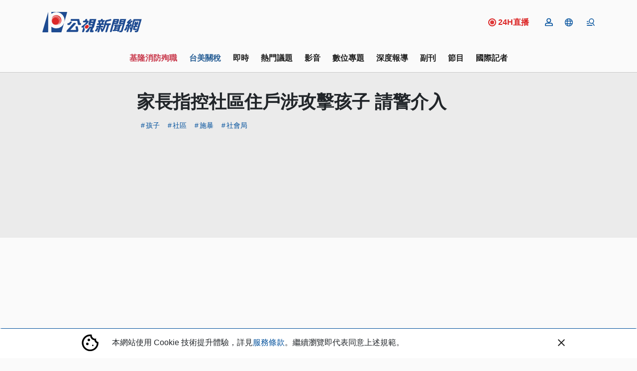

--- FILE ---
content_type: text/html; charset=UTF-8
request_url: https://news.pts.org.tw/article/420090
body_size: 2259
content:
<!DOCTYPE html>
<html lang="en">
<head>
    <meta charset="utf-8">
    <meta name="viewport" content="width=device-width, initial-scale=1">
    <title></title>
    <style>
        body {
            font-family: "Arial";
        }
    </style>
    <script type="text/javascript">
    window.awsWafCookieDomainList = [];
    window.gokuProps = {
"key":"AQIDAHjcYu/GjX+QlghicBgQ/[base64]",
          "iv":"D5499QCU/QAAA3au",
          "context":"P23KKLYITn7RY3bG1d8AENjV9JrDkOrYQ6siUSD8ly0AbVnv+BJPsa0UvZz5HwSP/9Zw58Xd+dRgQTrOdTqN2xH1TxoX1Jz8rM4xQEBdoWUCNnQKwNpastAUBgtW254W9wFFNjnSj9jGemLvuUcMXhxP5oTpEdA6CJ1et549mJDV6WYXondAqIfgUdkCsFT/lV9MeaWriV2Ghxb9abjpOeqVF3SiZo1b/LrMvDA7QvgkTyKSiWnqyi8Wjiq/2G+UJlegQ836lGai+mcVB+c+zwoS/FxX/d3MTznAskTkhF/hxUSWIWrrUxukISll9cUKPOodjBgxgVFJYftr9b/JfF65AcjowQQaEvZ5FaX7tTV6XODefcK+r814R0Qq8ADntFpFkpKMF0RX3k+Nrf67aZH590U/LNxjNumfXHQhHMF5hJNncEhqlL9PGqg40T6chiat8Nshe4OM5jTPeAN4554QK4RI6AosW9Q3VbrR4F858GTrJEefciGPG52XrLIt4XdhNgwIR3kNda32Y75xg8151WbXQS0fbGwdtYCivhxwrfWqipC/pQA8Zl1wFGQETr2zDlneFujtzJQIh6gbozzF8rdzOW2Ux7qbUv/VqPb+mZWYqbAtIFJLDGOW7DFnrm5ZVWy/1grk5Y2jDBXXJq+zN9xS9JGd8i7m3J5+BAhhyIf7hk4f1enSbstUD8RZv2j9xAVinC3eyKHCCgXrwqUlLXNsLtA1j6Ze979nn6kujkRxg4TfsVWKjiL8pC5TqMYrcM8hKFhmjSivCtNoBCiILytRAkF8ng=="
};
    </script>
    <script src="https://45d8a39da25b.9d77550e.us-east-2.token.awswaf.com/45d8a39da25b/f89a1a1406b5/f58b457ba4ae/challenge.js"></script>
</head>
<body>
    <div id="challenge-container"></div>
    <script type="text/javascript">
        AwsWafIntegration.saveReferrer();
        AwsWafIntegration.checkForceRefresh().then((forceRefresh) => {
            if (forceRefresh) {
                AwsWafIntegration.forceRefreshToken().then(() => {
                    window.location.reload(true);
                });
            } else {
                AwsWafIntegration.getToken().then(() => {
                    window.location.reload(true);
                });
            }
        });
    </script>
    <noscript>
        <h1>JavaScript is disabled</h1>
        In order to continue, we need to verify that you're not a robot.
        This requires JavaScript. Enable JavaScript and then reload the page.
    </noscript>
</body>
</html>

--- FILE ---
content_type: text/css
request_url: https://news.pts.org.tw/build/assets/style_new-BSK3bqOf.css
body_size: 31494
content:
@charset "UTF-8";*,*:before,*:after{box-sizing:border-box}html{font-family:sans-serif;line-height:1.15;-webkit-text-size-adjust:100%;-webkit-tap-highlight-color:rgba(0,0,0,0)}body{margin:0;font-size:1rem;font-weight:400;line-height:1.5;color:#212529;background-color:#fff;text-align:left}[tabindex="-1"]:focus:not(:focus-visible){outline:0!important}hr{box-sizing:content-box;height:0;overflow:visible}h1,h2,h3,h4,h5,h6{margin-top:0;margin-bottom:.5rem}p{margin-top:0;margin-bottom:1rem}abbr[title],abbr[data-original-title]{text-decoration:underline;-webkit-text-decoration:underline dotted;text-decoration:underline dotted;cursor:help;border-bottom:0;-webkit-text-decoration-skip-ink:none;text-decoration-skip-ink:none}address{margin-bottom:1rem;font-style:normal;line-height:1.5}ol,ul,dl{margin-top:0;margin-bottom:1rem}ol ol,ul ul,ol ul,ul ol{margin-bottom:0}dt{font-weight:700}dd{margin-bottom:.5rem;margin-left:0}blockquote{margin:0 0 1rem}b,strong{font-weight:bolder}small{font-size:.875rem}sub,sup{position:relative;font-size:.75rem;line-height:0;vertical-align:baseline}sub{bottom:-.25em}sup{top:-.5em}a{color:#2563eb;text-decoration:none;background-color:transparent}a:hover{color:#1e40af;text-decoration:underline}a:not([href]):not([class]){color:inherit;text-decoration:none}a:not([href]):not([class]):hover{color:inherit;text-decoration:none}pre,code,kbd,samp{font-family:SFMono-Regular,Menlo,Monaco,Consolas,Liberation Mono,Courier New,monospace;font-size:1rem}pre{margin-top:0;margin-bottom:1rem;overflow:auto;-ms-overflow-style:scrollbar}figure{margin:0 0 1rem}img{vertical-align:middle;border-style:none}svg{overflow:hidden;vertical-align:middle}table{border-collapse:collapse}caption{padding-top:.75rem;padding-bottom:.75rem;color:#6b7280;text-align:left;caption-side:bottom}th{text-align:inherit;text-align:-webkit-match-parent}label{display:inline-block;margin-bottom:.5rem}button{border-radius:0}button:focus:not(:focus-visible){outline:0}input,button,select,optgroup,textarea{margin:0;font-size:1rem;line-height:1.5;font-family:inherit}button,input{overflow:visible}button,select{text-transform:none}[role=button]{cursor:pointer}select{word-wrap:normal}button,[type=button],[type=reset],[type=submit]{-webkit-appearance:button}button:not(:disabled),[type=button]:not(:disabled),[type=reset]:not(:disabled),[type=submit]:not(:disabled){cursor:pointer}button::-moz-focus-inner,[type=button]::-moz-focus-inner,[type=reset]::-moz-focus-inner,[type=submit]::-moz-focus-inner{padding:0;border-style:none}input[type=radio],input[type=checkbox]{box-sizing:border-box;padding:0}textarea{overflow:auto;resize:vertical}fieldset{min-width:0;padding:0;margin:0;border:0}legend{display:block;width:100%;max-width:100%;padding:0;margin-bottom:.5rem;font-size:1.25rem;line-height:1.5;white-space:normal;color:inherit}progress{vertical-align:baseline}[type=number]::-webkit-inner-spin-button,[type=number]::-webkit-outer-spin-button{height:auto}[type=search]{outline-offset:-2px;-webkit-appearance:none}[type=search]::-webkit-search-decoration{-webkit-appearance:none}::-webkit-file-upload-button{font:inherit;-webkit-appearance:button}output{display:inline-block}summary{cursor:pointer;display:list-item}template{display:none}[hidden]{display:none!important}.container,.container-fluid,.container-sm,.container-md,.container-lg,.container-xl{width:100%;padding-right:15px;padding-left:15px;margin-right:auto;margin-left:auto}@media (min-width: 576px){.container{max-width:540px}}@media (min-width: 768px){.container{max-width:720px}}@media (min-width: 992px){.container{max-width:960px}}@media (min-width: 1200px){.container{max-width:1140px}}.row{display:flex;flex-wrap:wrap;margin-right:-15px;margin-left:-15px}.no-gutters{margin-right:0;margin-left:0}.no-gutters>.col,.no-gutters>[class*=col-]{padding-right:0;padding-left:0}.col,.col-1,.col-2,.col-3,.col-4,.col-5,.col-6,.col-7,.col-8,.col-9,.col-10,.col-11,.col-12,.col-auto,.col-sm,.col-sm-1,.col-sm-2,.col-sm-3,.col-sm-4,.col-sm-5,.col-sm-6,.col-sm-7,.col-sm-8,.col-sm-9,.col-sm-10,.col-sm-11,.col-sm-12,.col-sm-auto,.col-md,.col-md-1,.col-md-2,.col-md-3,.col-md-4,.col-md-5,.col-md-6,.col-md-7,.col-md-8,.col-md-9,.col-md-10,.col-md-11,.col-md-12,.col-md-auto,.col-lg,.col-lg-1,.col-lg-2,.col-lg-3,.col-lg-4,.col-lg-5,.col-lg-6,.col-lg-7,.col-lg-8,.col-lg-9,.col-lg-10,.col-lg-11,.col-lg-12,.col-lg-auto,.col-xl,.col-xl-1,.col-xl-2,.col-xl-3,.col-xl-4,.col-xl-5,.col-xl-6,.col-xl-7,.col-xl-8,.col-xl-9,.col-xl-10,.col-xl-11,.col-xl-12,.col-xl-auto{position:relative;width:100%;padding-right:15px;padding-left:15px}.col{flex-basis:0;flex-grow:1;max-width:100%}.col-auto{flex:0 0 auto;width:auto;max-width:100%}.col-1{flex:0 0 auto;width:8.333333%;max-width:8.333333%}.col-2{flex:0 0 auto;width:16.666667%;max-width:16.666667%}.col-3{flex:0 0 auto;width:25%;max-width:25%}.col-4{flex:0 0 auto;width:33.333333%;max-width:33.333333%}.col-5{flex:0 0 auto;width:41.666667%;max-width:41.666667%}.col-6{flex:0 0 auto;width:50%;max-width:50%}.col-7{flex:0 0 auto;width:58.333333%;max-width:58.333333%}.col-8{flex:0 0 auto;width:66.666667%;max-width:66.666667%}.col-9{flex:0 0 auto;width:75%;max-width:75%}.col-10{flex:0 0 auto;width:83.333333%;max-width:83.333333%}.col-11{flex:0 0 auto;width:91.666667%;max-width:91.666667%}.col-12{flex:0 0 auto;width:100%;max-width:100%}.offset-1{margin-left:8.333333%}.offset-2{margin-left:16.666667%}.offset-3{margin-left:25%}.offset-4{margin-left:33.333333%}.offset-5{margin-left:41.666667%}.offset-6{margin-left:50%}.offset-7{margin-left:58.333333%}.offset-8{margin-left:66.666667%}.offset-9{margin-left:75%}.offset-10{margin-left:83.333333%}.offset-11{margin-left:91.666667%}@media (min-width: 576px){.col-sm{flex-basis:0;flex-grow:1;max-width:100%}.col-sm-auto{flex:0 0 auto;width:auto;max-width:100%}.col-sm-1{flex:0 0 auto;width:8.333333%;max-width:8.333333%}.col-sm-2{flex:0 0 auto;width:16.666667%;max-width:16.666667%}.col-sm-3{flex:0 0 auto;width:25%;max-width:25%}.col-sm-4{flex:0 0 auto;width:33.333333%;max-width:33.333333%}.col-sm-5{flex:0 0 auto;width:41.666667%;max-width:41.666667%}.col-sm-6{flex:0 0 auto;width:50%;max-width:50%}.col-sm-7{flex:0 0 auto;width:58.333333%;max-width:58.333333%}.col-sm-8{flex:0 0 auto;width:66.666667%;max-width:66.666667%}.col-sm-9{flex:0 0 auto;width:75%;max-width:75%}.col-sm-10{flex:0 0 auto;width:83.333333%;max-width:83.333333%}.col-sm-11{flex:0 0 auto;width:91.666667%;max-width:91.666667%}.col-sm-12{flex:0 0 auto;width:100%;max-width:100%}.offset-sm-0{margin-left:0}.offset-sm-1{margin-left:8.333333%}.offset-sm-2{margin-left:16.666667%}.offset-sm-3{margin-left:25%}.offset-sm-4{margin-left:33.333333%}.offset-sm-5{margin-left:41.666667%}.offset-sm-6{margin-left:50%}.offset-sm-7{margin-left:58.333333%}.offset-sm-8{margin-left:66.666667%}.offset-sm-9{margin-left:75%}.offset-sm-10{margin-left:83.333333%}.offset-sm-11{margin-left:91.666667%}}@media (min-width: 768px){.col-md{flex-basis:0;flex-grow:1;max-width:100%}.col-md-auto{flex:0 0 auto;width:auto;max-width:100%}.col-md-1{flex:0 0 auto;width:8.333333%;max-width:8.333333%}.col-md-2{flex:0 0 auto;width:16.666667%;max-width:16.666667%}.col-md-3{flex:0 0 auto;width:25%;max-width:25%}.col-md-4{flex:0 0 auto;width:33.333333%;max-width:33.333333%}.col-md-5{flex:0 0 auto;width:41.666667%;max-width:41.666667%}.col-md-6{flex:0 0 auto;width:50%;max-width:50%}.col-md-7{flex:0 0 auto;width:58.333333%;max-width:58.333333%}.col-md-8{flex:0 0 auto;width:66.666667%;max-width:66.666667%}.col-md-9{flex:0 0 auto;width:75%;max-width:75%}.col-md-10{flex:0 0 auto;width:83.333333%;max-width:83.333333%}.col-md-11{flex:0 0 auto;width:91.666667%;max-width:91.666667%}.col-md-12{flex:0 0 auto;width:100%;max-width:100%}.offset-md-0{margin-left:0}.offset-md-1{margin-left:8.333333%}.offset-md-2{margin-left:16.666667%}.offset-md-3{margin-left:25%}.offset-md-4{margin-left:33.333333%}.offset-md-5{margin-left:41.666667%}.offset-md-6{margin-left:50%}.offset-md-7{margin-left:58.333333%}.offset-md-8{margin-left:66.666667%}.offset-md-9{margin-left:75%}.offset-md-10{margin-left:83.333333%}.offset-md-11{margin-left:91.666667%}}@media (min-width: 992px){.col-lg{flex-basis:0;flex-grow:1;max-width:100%}.col-lg-auto{flex:0 0 auto;width:auto;max-width:100%}.col-lg-1{flex:0 0 auto;width:8.333333%;max-width:8.333333%}.col-lg-2{flex:0 0 auto;width:16.666667%;max-width:16.666667%}.col-lg-3{flex:0 0 auto;width:25%;max-width:25%}.col-lg-4{flex:0 0 auto;width:33.333333%;max-width:33.333333%}.col-lg-5{flex:0 0 auto;width:41.666667%;max-width:41.666667%}.col-lg-6{flex:0 0 auto;width:50%;max-width:50%}.col-lg-7{flex:0 0 auto;width:58.333333%;max-width:58.333333%}.col-lg-8{flex:0 0 auto;width:66.666667%;max-width:66.666667%}.col-lg-9{flex:0 0 auto;width:75%;max-width:75%}.col-lg-10{flex:0 0 auto;width:83.333333%;max-width:83.333333%}.col-lg-11{flex:0 0 auto;width:91.666667%;max-width:91.666667%}.col-lg-12{flex:0 0 auto;width:100%;max-width:100%}.offset-lg-0{margin-left:0}.offset-lg-1{margin-left:8.333333%}.offset-lg-2{margin-left:16.666667%}.offset-lg-3{margin-left:25%}.offset-lg-4{margin-left:33.333333%}.offset-lg-5{margin-left:41.666667%}.offset-lg-6{margin-left:50%}.offset-lg-7{margin-left:58.333333%}.offset-lg-8{margin-left:66.666667%}.offset-lg-9{margin-left:75%}.offset-lg-10{margin-left:83.333333%}.offset-lg-11{margin-left:91.666667%}}@media (min-width: 1200px){.col-xl{flex-basis:0;flex-grow:1;max-width:100%}.col-xl-auto{flex:0 0 auto;width:auto;max-width:100%}.col-xl-1{flex:0 0 auto;width:8.333333%;max-width:8.333333%}.col-xl-2{flex:0 0 auto;width:16.666667%;max-width:16.666667%}.col-xl-3{flex:0 0 auto;width:25%;max-width:25%}.col-xl-4{flex:0 0 auto;width:33.333333%;max-width:33.333333%}.col-xl-5{flex:0 0 auto;width:41.666667%;max-width:41.666667%}.col-xl-6{flex:0 0 auto;width:50%;max-width:50%}.col-xl-7{flex:0 0 auto;width:58.333333%;max-width:58.333333%}.col-xl-8{flex:0 0 auto;width:66.666667%;max-width:66.666667%}.col-xl-9{flex:0 0 auto;width:75%;max-width:75%}.col-xl-10{flex:0 0 auto;width:83.333333%;max-width:83.333333%}.col-xl-11{flex:0 0 auto;width:91.666667%;max-width:91.666667%}.col-xl-12{flex:0 0 auto;width:100%;max-width:100%}.offset-xl-0{margin-left:0}.offset-xl-1{margin-left:8.333333%}.offset-xl-2{margin-left:16.666667%}.offset-xl-3{margin-left:25%}.offset-xl-4{margin-left:33.333333%}.offset-xl-5{margin-left:41.666667%}.offset-xl-6{margin-left:50%}.offset-xl-7{margin-left:58.333333%}.offset-xl-8{margin-left:66.666667%}.offset-xl-9{margin-left:75%}.offset-xl-10{margin-left:83.333333%}.offset-xl-11{margin-left:91.666667%}}.form-row{display:flex;flex-wrap:wrap;margin-right:-5px;margin-left:-5px}.form-row>.col,.form-row>[class*=col-]{padding-right:5px;padding-left:5px}.media{display:flex;align-items:flex-start}.media-body{flex:1}.d-none{display:none}.d-inline{display:inline}.d-inline-block{display:inline-block}.d-block{display:block}.d-table{display:table}.d-table-row{display:table-row}.d-table-cell{display:table-cell}.d-flex{display:flex}.d-inline-flex{display:inline-flex}@media (min-width: 576px){.d-sm-none{display:none}.d-sm-inline{display:inline}.d-sm-inline-block{display:inline-block}.d-sm-block{display:block}.d-sm-table{display:table}.d-sm-table-row{display:table-row}.d-sm-table-cell{display:table-cell}.d-sm-flex{display:flex}.d-sm-inline-flex{display:inline-flex}}@media (min-width: 768px){.d-md-none{display:none}.d-md-inline{display:inline}.d-md-inline-block{display:inline-block}.d-md-block{display:block}.d-md-table{display:table}.d-md-table-row{display:table-row}.d-md-table-cell{display:table-cell}.d-md-flex{display:flex}.d-md-inline-flex{display:inline-flex}}@media (min-width: 992px){.d-lg-none{display:none}.d-lg-inline{display:inline}.d-lg-inline-block{display:inline-block}.d-lg-block{display:block}.d-lg-table{display:table}.d-lg-table-row{display:table-row}.d-lg-table-cell{display:table-cell}.d-lg-flex{display:flex}.d-lg-inline-flex{display:inline-flex}}@media (min-width: 1200px){.d-xl-none{display:none}.d-xl-inline{display:inline}.d-xl-inline-block{display:inline-block}.d-xl-block{display:block}.d-xl-table{display:table}.d-xl-table-row{display:table-row}.d-xl-table-cell{display:table-cell}.d-xl-flex{display:flex}.d-xl-inline-flex{display:inline-flex}}.flex-row{flex-direction:row}.flex-column{flex-direction:column}.flex-row-reverse{flex-direction:row-reverse}.flex-column-reverse{flex-direction:column-reverse}.flex-wrap{flex-wrap:wrap}.flex-nowrap{flex-wrap:nowrap}.flex-wrap-reverse{flex-wrap:wrap-reverse}.flex-fill{flex:1 1 auto}.flex-grow-0{flex-grow:0}.flex-grow-1{flex-grow:1}.flex-shrink-0{flex-shrink:0}.flex-shrink-1{flex-shrink:1}.justify-content-start{justify-content:flex-start}.justify-content-end{justify-content:flex-end}.justify-content-center{justify-content:center}.justify-content-between{justify-content:space-between}.justify-content-around{justify-content:space-around}.align-items-start{align-items:flex-start}.align-items-end{align-items:flex-end}.align-items-center{align-items:center}.align-items-baseline{align-items:baseline}.align-items-stretch{align-items:stretch}.align-content-start{align-content:flex-start}.align-content-end{align-content:flex-end}.align-content-center{align-content:center}.align-content-between{align-content:space-between}.align-content-around{align-content:space-around}.align-content-stretch{align-content:stretch}.align-self-auto{align-self:auto}.align-self-start{align-self:flex-start}.align-self-end{align-self:flex-end}.align-self-center{align-self:center}.align-self-baseline{align-self:baseline}.align-self-stretch{align-self:stretch}@media (min-width: 768px){.flex-md-row{flex-direction:row}.flex-md-column{flex-direction:column}.flex-md-row-reverse{flex-direction:row-reverse}.flex-md-column-reverse{flex-direction:column-reverse}.flex-md-wrap{flex-wrap:wrap}.flex-md-nowrap{flex-wrap:nowrap}.justify-content-md-start{justify-content:flex-start}.justify-content-md-end{justify-content:flex-end}.justify-content-md-center{justify-content:center}.justify-content-md-between{justify-content:space-between}.justify-content-md-around{justify-content:space-around}.align-items-md-start{align-items:flex-start}.align-items-md-end{align-items:flex-end}.align-items-md-center{align-items:center}.align-items-md-baseline{align-items:baseline}.align-items-md-stretch{align-items:stretch}}@media (min-width: 992px){.flex-lg-row{flex-direction:row}.flex-lg-column{flex-direction:column}.flex-lg-row-reverse{flex-direction:row-reverse}.flex-lg-column-reverse{flex-direction:column-reverse}.flex-lg-wrap{flex-wrap:wrap}.flex-lg-nowrap{flex-wrap:nowrap}.justify-content-lg-start{justify-content:flex-start}.justify-content-lg-end{justify-content:flex-end}.justify-content-lg-center{justify-content:center}.justify-content-lg-between{justify-content:space-between}.justify-content-lg-around{justify-content:space-around}.align-items-lg-start{align-items:flex-start}.align-items-lg-end{align-items:flex-end}.align-items-lg-center{align-items:center}.align-items-lg-baseline{align-items:baseline}.align-items-lg-stretch{align-items:stretch}}.m-0{margin:0}.m-1{margin:.25rem}.m-2{margin:.5rem}.m-3{margin:1rem}.m-4{margin:1.5rem}.m-5{margin:3rem}.m-auto{margin:auto}.mt-0{margin-top:0}.mt-1{margin-top:.25rem}.mt-2{margin-top:.5rem}.mt-3{margin-top:1rem}.mt-4{margin-top:1.5rem}.mt-5{margin-top:3rem}.mt-auto{margin-top:auto}.mr-0{margin-right:0}.mr-1{margin-right:.25rem}.mr-2{margin-right:.5rem}.mr-3{margin-right:1rem}.mr-4{margin-right:1.5rem}.mr-5{margin-right:3rem}.mr-auto{margin-right:auto}.mb-0{margin-bottom:0}.mb-1{margin-bottom:.25rem}.mb-2{margin-bottom:.5rem}.mb-3{margin-bottom:1rem}.mb-4{margin-bottom:1.5rem}.mb-5{margin-bottom:3rem}.mb-auto{margin-bottom:auto}.ml-0{margin-left:0}.ml-1{margin-left:.25rem}.ml-2{margin-left:.5rem}.ml-3{margin-left:1rem}.ml-4{margin-left:1.5rem}.ml-5{margin-left:3rem}.ml-auto{margin-left:auto}.mx-0{margin-left:0;margin-right:0}.mx-1{margin-left:.25rem;margin-right:.25rem}.mx-2{margin-left:.5rem;margin-right:.5rem}.mx-3{margin-left:1rem;margin-right:1rem}.mx-4{margin-left:1.5rem;margin-right:1.5rem}.mx-5{margin-left:3rem;margin-right:3rem}.mx-auto{margin-left:auto;margin-right:auto}.my-0{margin-top:0;margin-bottom:0}.my-1{margin-top:.25rem;margin-bottom:.25rem}.my-2{margin-top:.5rem;margin-bottom:.5rem}.my-3{margin-top:1rem;margin-bottom:1rem}.my-4{margin-top:1.5rem;margin-bottom:1.5rem}.my-5{margin-top:3rem;margin-bottom:3rem}.my-auto{margin-top:auto;margin-bottom:auto}.p-0{padding:0}.p-1{padding:.25rem}.p-2{padding:.5rem}.p-3{padding:1rem}.p-4{padding:1.5rem}.p-5{padding:3rem}.pt-0{padding-top:0}.pt-1{padding-top:.25rem}.pt-2{padding-top:.5rem}.pt-3{padding-top:1rem}.pt-4{padding-top:1.5rem}.pt-5{padding-top:3rem}.pr-0{padding-right:0}.pr-1{padding-right:.25rem}.pr-2{padding-right:.5rem}.pr-3{padding-right:1rem}.pr-4{padding-right:1.5rem}.pr-5{padding-right:3rem}.pb-0{padding-bottom:0}.pb-1{padding-bottom:.25rem}.pb-2{padding-bottom:.5rem}.pb-3{padding-bottom:1rem}.pb-4{padding-bottom:1.5rem}.pb-5{padding-bottom:3rem}.pl-0{padding-left:0}.pl-1{padding-left:.25rem}.pl-2{padding-left:.5rem}.pl-3{padding-left:1rem}.pl-4{padding-left:1.5rem}.pl-5{padding-left:3rem}.px-0{padding-left:0;padding-right:0}.px-1{padding-left:.25rem;padding-right:.25rem}.px-2{padding-left:.5rem;padding-right:.5rem}.px-3{padding-left:1rem;padding-right:1rem}.px-4{padding-left:1.5rem;padding-right:1.5rem}.px-5{padding-left:3rem;padding-right:3rem}.py-0{padding-top:0;padding-bottom:0}.py-1{padding-top:.25rem;padding-bottom:.25rem}.py-2{padding-top:.5rem;padding-bottom:.5rem}.py-3{padding-top:1rem;padding-bottom:1rem}.py-4{padding-top:1.5rem;padding-bottom:1.5rem}.py-5{padding-top:3rem;padding-bottom:3rem}@media (min-width: 768px){.mt-md-0{margin-top:0}.mb-md-0{margin-bottom:0}.ml-md-0{margin-left:0}.mr-md-0{margin-right:0}.mt-md-3{margin-top:1rem}.mb-md-3{margin-bottom:1rem}.ml-md-3{margin-left:1rem}.mr-md-3{margin-right:1rem}.pt-md-0{padding-top:0}.pb-md-0{padding-bottom:0}.pl-md-0{padding-left:0}.pr-md-0{padding-right:0}}@media (min-width: 992px){.mt-lg-0{margin-top:0}.mb-lg-0{margin-bottom:0}.ml-lg-0{margin-left:0}.mr-lg-0{margin-right:0}.mt-lg-3{margin-top:1rem}.mb-lg-3{margin-bottom:1rem}.ml-lg-3{margin-left:1rem}.mr-lg-3{margin-right:1rem}.pt-lg-0{padding-top:0}.pb-lg-0{padding-bottom:0}.pl-lg-0{padding-left:0}.pr-lg-0{padding-right:0}}.text-left{text-align:left}.text-right{text-align:right}.text-center{text-align:center}.text-justify{text-align:justify}.text-nowrap{white-space:nowrap}.text-truncate{overflow:hidden;white-space:nowrap;text-overflow:ellipsis}.text-lowercase{text-transform:lowercase}.text-uppercase{text-transform:uppercase}.text-capitalize{text-transform:capitalize}.font-weight-light{font-weight:300}.font-weight-lighter{font-weight:lighter}.font-weight-normal{font-weight:400}.font-weight-bold{font-weight:700}.font-weight-bolder{font-weight:bolder}.font-italic{font-style:italic}.text-white{color:#fff}.text-muted{color:#6b7280}.text-primary{color:var(--primary-color, #007bff)}.text-secondary{color:#6b7280}.text-success{color:#16a34a}.text-danger{color:#dc2626}.text-warning{color:#ca8a04}.text-info{color:#0ea5e9}.text-light{color:#f3f4f6}.text-dark{color:#1f2937}.text-body{color:#212529}.text-black-50{color:#00000080}.text-white-50{color:#ffffff80}.bg-primary{background-color:var(--primary-color, #007bff)}.bg-secondary{background-color:#6b7280}.bg-success{background-color:#22c55e}.bg-danger{background-color:#ef4444}.bg-warning{background-color:#facc15}.bg-info{background-color:#38bdf8}.bg-light{background-color:#f3f4f6}.bg-dark{background-color:#1f2937}.bg-white{background-color:#fff}.bg-transparent{background-color:transparent}.border{border:1px solid #d1d5db}.border-top{border-top:1px solid #d1d5db}.border-right{border-right:1px solid #d1d5db}.border-bottom{border-bottom:1px solid #d1d5db}.border-left{border-left:1px solid #d1d5db}.border-0{border:0}.border-top-0{border-top:0}.border-right-0{border-right:0}.border-bottom-0{border-bottom:0}.border-left-0{border-left:0}.border-primary{border-color:var(--primary-color, #007bff)}.border-secondary{border-color:#6b7280}.border-success{border-color:#22c55e}.border-danger{border-color:#ef4444}.border-warning{border-color:#facc15}.border-info{border-color:#38bdf8}.border-light{border-color:#f3f4f6}.border-dark{border-color:#1f2937}.border-white{border-color:#fff}.rounded{border-radius:.25rem}.rounded-sm{border-radius:.125rem}.rounded-lg{border-radius:.5rem}.rounded-circle{border-radius:50%}.rounded-pill{border-radius:50rem}.rounded-0{border-radius:0}.rounded-top{border-top-left-radius:.25rem;border-top-right-radius:.25rem}.rounded-right{border-top-right-radius:.25rem;border-bottom-right-radius:.25rem}.rounded-bottom{border-bottom-left-radius:.25rem;border-bottom-right-radius:.25rem}.rounded-left{border-top-left-radius:.25rem;border-bottom-left-radius:.25rem}.position-static{position:static}.position-relative{position:relative}.position-absolute{position:absolute}.position-fixed{position:fixed}.position-sticky{position:sticky}.fixed-top{position:fixed;top:0;right:0;left:0;z-index:1030}.fixed-bottom{position:fixed;bottom:0;right:0;left:0;z-index:1030}.sticky-top{position:sticky;top:0;z-index:1020}.w-25{width:25%}.w-50{width:50%}.w-75{width:75%}.w-100{width:100%}.w-auto{width:auto}.h-25{height:25%}.h-50{height:50%}.h-75{height:75%}.h-100{height:100%}.h-auto{height:auto}.mw-100{max-width:100%}.mh-100{max-height:100%}.min-vw-100{min-width:100vw}.min-vh-100{min-height:100vh}.vw-100{width:100vw}.vh-100{height:100vh}.float-left{float:left}.float-right{float:right}.float-none{float:none}@media (min-width: 768px){.float-md-left{float:left}.float-md-right{float:right}.float-md-none{float:none}}@media (min-width: 992px){.float-lg-left{float:left}.float-lg-right{float:right}.float-lg-none{float:none}}.clearfix:after{display:block;clear:both;content:""}.overflow-auto{overflow:auto}.overflow-hidden{overflow:hidden}.overflow-visible{overflow:visible}.overflow-scroll{overflow:scroll}.visible{visibility:visible}.invisible{visibility:hidden}.shadow-sm{box-shadow:0 1px 2px #0000000d}.shadow{box-shadow:0 1px 3px #0000001a,0 1px 2px #0000000f}.shadow-lg{box-shadow:0 10px 15px -3px #0000001a,0 4px 6px -2px #0000000d}.shadow-none{box-shadow:none}.table,.post-article>table{width:100%;margin-bottom:1rem;color:#212529;vertical-align:top;border-color:#dee2e6}.table th,.post-article>table th,.table td,.post-article>table td{padding:.75rem;border-bottom:1px solid #d1d5db;vertical-align:top}.table thead th,.post-article>table thead th{border-bottom:2px solid #9ca3af;vertical-align:bottom}.table tbody+tbody,.post-article>table tbody+tbody{border-top:2px solid #9ca3af}.table-sm th,.table-sm td{padding:.25rem}.table-bordered,.table-bordered th,.table-bordered td{border:1px solid #d1d5db}.table-borderless th,.table-borderless td,.table-borderless thead th,.table-borderless tbody+tbody{border:0}.table-striped tbody tr:nth-of-type(odd){background-color:#f9fafb}.table-hover tbody tr:hover{background-color:#f3f4f6}.table-responsive{display:block;width:100%;overflow-x:auto;-webkit-overflow-scrolling:touch}.pagination{display:flex;flex-wrap:wrap;padding-left:0;list-style:none;border-radius:.25rem}.page-link{position:relative;display:block;padding:.5rem .75rem;margin-left:-1px;line-height:1.25;color:#2563eb;background-color:#fff;border:1px solid #d1d5db}.page-link:hover{color:#1e40af;background-color:#f3f4f6;border-color:#d1d5db;text-decoration:none;z-index:2}.page-link:focus{outline:none;box-shadow:0 0 0 2px #3b82f680;z-index:3}.page-item:first-child .page-link{margin-left:0;border-top-left-radius:.25rem;border-bottom-left-radius:.25rem}.page-item:last-child .page-link{border-top-right-radius:.25rem;border-bottom-right-radius:.25rem}.page-item.active .page-link{color:#fff;background-color:#2563eb;border-color:#2563eb;z-index:3}.page-item.disabled .page-link{color:#9ca3af;pointer-events:none;cursor:auto;background-color:#fff;border-color:#d1d5db}.pagination-lg .page-link{padding:.75rem 1.5rem;font-size:1.125rem;line-height:1.5}.pagination-lg .page-item:first-child .page-link{border-top-left-radius:.5rem;border-bottom-left-radius:.5rem}.pagination-lg .page-item:last-child .page-link{border-top-right-radius:.5rem;border-bottom-right-radius:.5rem}.pagination-sm .page-link{padding:.25rem .5rem;font-size:.875rem;line-height:1.25}.pagination-sm .page-item:first-child .page-link{border-top-left-radius:.125rem;border-bottom-left-radius:.125rem}.pagination-sm .page-item:last-child .page-link{border-top-right-radius:.125rem;border-bottom-right-radius:.125rem}.img-fluid{max-width:100%;height:auto}.img-thumbnail{padding:.25rem;background-color:#fff;border:1px solid #d1d5db;border-radius:.25rem;max-width:100%;height:auto}.figure{display:inline-block}.figure-img{margin-bottom:.5rem;line-height:1}.figure-caption{font-size:.875rem;color:#6b7280}.breadcrumb{display:flex;flex-wrap:wrap;padding:.5rem 1rem;margin-bottom:1rem;list-style:none;background-color:#f3f4f6;border-radius:.25rem}.breadcrumb-item+.breadcrumb-item{padding-left:.5rem}.breadcrumb-item+.breadcrumb-item:before{float:left;padding-right:.5rem;color:#6b7280;content:"/"}.breadcrumb-item+.breadcrumb-item:hover:before{text-decoration:none}.breadcrumb-item.active{color:#6b7280}h1,.h1{font-size:2.5rem}h2,.h2{font-size:2rem}h3,.h3{font-size:1.75rem}h4,.h4{font-size:1.5rem}h5,.h5{font-size:1.25rem}h6,.h6{font-size:1rem}.lead{font-size:1.25rem;font-weight:300}.display-1{font-size:6rem;font-weight:300;line-height:1.2}.display-2{font-size:5.5rem;font-weight:300;line-height:1.2}.display-3{font-size:4.5rem;font-weight:300;line-height:1.2}.display-4{font-size:3.5rem;font-weight:300;line-height:1.2}.small,small{font-size:.875rem;font-weight:400}.mark,mark{padding:.25rem;background-color:#fef08a}.list-unstyled,.list-inline{padding-left:0;list-style:none}.list-inline-item{display:inline-block}.list-inline-item:not(:last-child){margin-right:.5rem}.initialism{font-size:.75rem;text-transform:uppercase}.blockquote{margin-bottom:1rem;font-size:1.125rem}.blockquote-footer{display:block;font-size:.875rem;color:#6b7280}.blockquote-footer:before{content:"— "}.embed-responsive{position:relative;display:block;width:100%;overflow:hidden;padding:0}.embed-responsive:before{display:block;content:""}.embed-responsive .embed-responsive-item,.embed-responsive iframe,.embed-responsive embed,.embed-responsive object,.embed-responsive video{position:absolute;top:0;bottom:0;left:0;width:100%;height:100%;border:0}.embed-responsive-21by9:before{padding-top:42.857143%}.embed-responsive-16by9:before{padding-top:56.25%}.embed-responsive-4by3:before{padding-top:75%}.embed-responsive-1by1:before{padding-top:100%}.form-control{display:block;width:100%;padding:.5rem .75rem;font-size:1rem;font-weight:400;line-height:1.5;color:#374151;background-color:#fff;border:1px solid #d1d5db;border-radius:.25rem;background-clip:padding-box;transition:border-color .15s ease-in-out,box-shadow .15s ease-in-out}.form-control:focus{color:#374151;background-color:#fff;border-color:#3b82f6;outline:none;box-shadow:0 0 0 2px #3b82f640}.form-control::-moz-placeholder{color:#6b7280;opacity:1}.form-control::placeholder{color:#6b7280;opacity:1}.form-control:disabled,.form-control[readonly]{background-color:#f3f4f6;opacity:1}.form-control-plaintext{display:block;width:100%;padding:.5rem 0;margin-bottom:0;font-size:1rem;line-height:1.5;color:#374151;background-color:transparent;border:0;border-top:0;border-bottom:1px solid #d1d5db}select.form-control:focus::-ms-value{color:#495057;background-color:#fff}.form-control-sm{padding:.25rem .5rem;font-size:.875rem;line-height:1.25;border-radius:.125rem;height:calc(1.5em + .5rem + 2px)}.form-control-lg{padding:.5rem 1rem;font-size:1.125rem;line-height:1.5;border-radius:.5rem;height:calc(1.5em + 1rem + 2px)}select.form-control[size],select.form-control[multiple],textarea.form-control{height:auto}.form-group{margin-bottom:1rem}.form-text{display:block;margin-top:.25rem;color:#6b7280}.form-check{position:relative;display:block;padding-left:1.25rem}.form-check-input{position:absolute;margin-top:.25rem;margin-left:-1.25rem}.form-check-input[disabled]~.form-check-label,.form-check-input:disabled~.form-check-label{color:#6b7280}.form-check-label{margin-bottom:0}.form-check-inline{display:inline-flex;align-items:center;padding-left:0;margin-right:.75rem}.form-check-inline .form-check-input{position:static;margin-top:0;margin-right:.25rem;margin-left:0}.valid-feedback{display:none;width:100%;margin-top:.25rem;font-size:.875rem;color:#16a34a}.valid-tooltip{position:absolute;top:100%;left:0;z-index:10;display:none;max-width:100%;padding:.25rem .5rem;margin-top:0;font-size:.875rem;line-height:1.5;color:#fff;background-color:#16a34a;border-radius:.25rem}.was-validated :valid~.valid-feedback,.was-validated :valid~.valid-tooltip,.is-valid~.valid-feedback,.is-valid~.valid-tooltip{display:block}.invalid-feedback{display:none;width:100%;margin-top:.25rem;font-size:.875rem;color:#dc2626}.invalid-tooltip{position:absolute;top:100%;left:0;z-index:10;display:none;max-width:100%;padding:.25rem .5rem;margin-top:0;font-size:.875rem;line-height:1.5;color:#fff;background-color:#dc2626;border-radius:.25rem}.was-validated :invalid~.invalid-feedback,.was-validated :invalid~.invalid-tooltip,.is-invalid~.invalid-feedback,.is-invalid~.invalid-tooltip{display:block}.form-inline{display:flex;flex-wrap:wrap;align-items:center}.form-inline .form-check{width:100%}@media (min-width: 576px){.form-inline label{display:flex;align-items:center;justify-content:center;margin-bottom:0}.form-inline .form-group{display:flex;flex-wrap:wrap;align-items:center;margin-bottom:0}.form-inline .form-control{display:inline-block;width:auto;vertical-align:middle}.form-inline .form-control-plaintext{display:inline-block}.form-inline .input-group,.form-inline .custom-select{width:auto}.form-inline .form-check{display:flex;align-items:center;justify-content:center;width:auto;padding-left:0}.form-inline .form-check-input{position:relative;flex-shrink:0;margin-top:0;margin-right:.25rem;margin-left:0}}.col-form-label{padding-top:.5rem;padding-bottom:.5rem;margin-bottom:0;font-size:1rem;line-height:1.5}.col-form-label-lg{padding-top:.5rem;padding-bottom:.5rem;font-size:1.125rem;line-height:1.5}.col-form-label-sm{padding-top:.25rem;padding-bottom:.25rem;font-size:.875rem;line-height:1.25}.btn{display:inline-block;font-weight:400;text-align:center;white-space:nowrap;vertical-align:middle;-webkit-user-select:none;-moz-user-select:none;user-select:none;border:1px solid transparent;border-radius:.25rem;padding:.375rem .75rem;font-size:1rem;line-height:1.5;transition:color .15s ease-in-out,background-color .15s ease-in-out,border-color .15s ease-in-out,box-shadow .15s ease-in-out}.btn:hover{color:#212529;text-decoration:none}.btn:focus,.btn.focus{outline:none;box-shadow:0 0 0 2px #3b82f640}.btn.disabled,.btn:disabled{opacity:.5;cursor:not-allowed}.btn:not(:disabled):not(.disabled){cursor:pointer}.btn-primary{color:#fff;background-color:var(--primary-color, #007bff);border-color:var(--primary-color, #007bff)}.btn-primary:hover{background-color:var(--primary-hover-color, #0069d9);border-color:var(--primary-hover-color, #0062cc)}.btn-primary:focus,.btn-primary.focus{box-shadow:0 0 0 .2rem #268fff80}.btn-primary.disabled,.btn-primary:disabled{color:#fff;background-color:var(--primary-color, #007bff);border-color:var(--primary-color, #007bff)}.btn-secondary{color:#fff;background-color:#6b7280;border-color:#6b7280}.btn-secondary:hover{color:#fff;background-color:#4b5563;border-color:#4b5563}.btn-success{color:#fff;background-color:#16a34a;border-color:#16a34a}.btn-success:hover{color:#fff;background-color:#15803d;border-color:#15803d}.btn-danger{color:#fff;background-color:#dc2626;border-color:#dc2626}.btn-danger:hover{color:#fff;background-color:#b91c1c;border-color:#b91c1c}.btn-warning{color:#212529;background-color:#facc15;border-color:#facc15}.btn-warning:hover{color:#212529;background-color:#eab308;border-color:#eab308}.btn-info{color:#fff;background-color:var(--info-color, #17a2b8);border-color:var(--info-color, #17a2b8)}.btn-info:hover{background-color:var(--info-hover-color, #138496);border-color:var(--info-hover-color, #117a8b)}.btn-light{color:#212529;background-color:#f3f4f6;border-color:#f3f4f6}.btn-light:hover{color:#212529;background-color:#e5e7eb;border-color:#e5e7eb}.btn-dark{color:#fff;background-color:#1f2937;border-color:#1f2937}.btn-dark:hover{color:#fff;background-color:#111827;border-color:#111827}.btn-link{font-weight:400;color:#2563eb;text-decoration:none}.btn-link:hover{color:#1e40af;text-decoration:underline}.btn-link:focus,.btn-link.focus{text-decoration:underline}.btn-link.disabled,.btn-link:disabled{color:#6b7280;pointer-events:none}.btn-lg{padding:.5rem 1rem;font-size:1.125rem;border-radius:.5rem;line-height:1.5}.btn-sm{padding:.25rem .5rem;font-size:.875rem;border-radius:.125rem;line-height:1.5}.btn-block{display:block;width:100%}.btn-block+.btn-block{margin-top:.5rem}.btn-group,.btn-group-vertical{position:relative;display:inline-flex;vertical-align:middle}.btn-group>.btn,.btn-group-vertical>.btn{position:relative;flex:1 1 auto}.btn-group>.btn:hover,.btn-group-vertical>.btn:hover{z-index:1}.btn-group>.btn:focus,.btn-group>.btn:active,.btn-group>.btn.active,.btn-group-vertical>.btn:focus,.btn-group-vertical>.btn:active,.btn-group-vertical>.btn.active{z-index:1}.btn-group>.btn:not(:first-child),.btn-group>.btn-group:not(:first-child){margin-left:-1px}.btn-group>.btn:not(:last-child):not(.dropdown-toggle),.btn-group>.btn-group:not(:last-child)>.btn{border-top-right-radius:0;border-bottom-right-radius:0}.btn-group>.btn:not(:first-child),.btn-group>.btn-group:not(:first-child)>.btn{border-top-left-radius:0;border-bottom-left-radius:0}.alert{position:relative;padding:.75rem 1rem;margin-bottom:1rem;border:1px solid transparent;border-radius:.25rem}.alert-heading{color:inherit}.alert-link{font-weight:700}.alert-dismissible{padding-right:2.5rem}.alert-dismissible .close{position:absolute;top:0;right:0;z-index:10;padding:.75rem;color:inherit}.alert-primary{color:#1e40af;background-color:#dbeafe;border-color:#bfdbfe}.alert-secondary{color:#1f2937;background-color:#f3f4f6;border-color:#e5e7eb}.alert-success{color:#166534;background-color:#dcfce7;border-color:#bbf7d0}.alert-danger{color:#991b1b;background-color:#fee2e2;border-color:#fecaca}.alert-warning{color:#854d0e;background-color:#fef9c3;border-color:#fef08a}.alert-info{color:#1e40af;background-color:#eff6ff;border-color:#dbeafe}.alert-light{color:#1f2937;background-color:#f9fafb;border-color:#f3f4f6}.alert-dark{color:#1f2937;background-color:#d1d5db;border-color:#9ca3af}.badge{display:inline-block;padding:.25rem .5rem;font-size:.75rem;font-weight:700;line-height:1;text-align:center;white-space:nowrap;vertical-align:baseline;border-radius:.25rem}a.badge:hover,a.badge:focus{text-decoration:none}.badge:empty{display:none}.btn .badge{position:relative;top:-1px}.badge-pill{padding-left:.5rem;padding-right:.5rem;border-radius:9999px}.badge-primary{color:#fff;background-color:#2563eb}.badge-secondary{color:#fff;background-color:#6b7280}.badge-success{color:#fff;background-color:#16a34a}.badge-danger{color:#fff;background-color:#dc2626}.badge-warning{color:#212529;background-color:#facc15}.badge-info{color:#fff;background-color:#38bdf8}.badge-light{color:#212529;background-color:#f3f4f6}.badge-dark{color:#fff;background-color:#1f2937}.close{float:right;font-size:1.5rem;font-weight:700;line-height:1;color:#000;opacity:.5}.close:hover{color:#000;text-decoration:none}.close:not(:disabled):not(.disabled):hover,.close:not(:disabled):not(.disabled):focus{opacity:.75}button.close{padding:0;background-color:transparent;border:0}.sr-only{position:absolute;width:1px;height:1px;padding:0;margin:-1px;overflow:hidden;clip:rect(0,0,0,0);white-space:nowrap;border:0}.sr-only-focusable:active,.sr-only-focusable:focus{position:static;width:auto;height:auto;overflow:visible;clip:auto;white-space:normal}:root{--bg-color: #fafafa;--primary-color: #04529d;--link-hover-color: var(--primary-color,#04529d);--primary-hover-color: #03396B;--readmore-color: #09529d;--muted-color: #707070;--muted-color2: #b9b9b9;--muted-color3: #5f5f5f;--muted-color4: #727272;--blue-gray: #839bbc;--gray: #c9c9c9;--light-gray: #ebebeb;--light-gray2: #e6e6e6;--dark-gray: #1f1f1f;--dark-gray2: #bebebe;--light-color: #fafafa;--info-color: #0c82e6;--info-hover-color: #04529d;--yellow-color:#f2b614;--black-color:#1F1F1F;--blue-describe:#e2e7ee;--issue-cord-slider-h: 134.2px;--video-cord-slider-w: 321.75px}[v-cloak],[x-cloak]{display:none}html{scroll-behavior:smooth}body{background:var(--bg-color);font-family:SF Pro TC,SF Pro Text,SF Pro Icons,PingFang TC,微軟正黑體,Helvetica Neue,Helvetica,Arial,sans-serif;overflow-x:hidden}a,a:link{color:var(--primary-color)}h1,h2,h3,h4,h5,h6,div,main,aside{word-wrap:break-word}h1,h2,h3,h4,h5,h6{font-family:Noto Sans TC,sans-serif}.main-header .container{padding:24px 15px}.header-logo{transform-origin:left top;height:41px;transition:.4s}.nav-action a{font-size:12px;font-weight:700;color:var(--primary-color);display:flex;justify-content:center;align-items:center}.nav-action a.menu-icon{width:24px;height:24px}.memberCon,.foreignCon,.menuCon{cursor:pointer}.nav-action a:hover,.memberCon:hover>a,.foreignCon:hover>a,.menuCon:hover>a{background:#e2e2e2}.nav-action a img{width:16px}@media (max-width: 992px){.nav-action span{display:none}}.lang-list,.member-list{top:32px;width:160px;background:var(--bg-color);border:1px solid var(--dark-gray2);z-index:9999}.member-list{left:-125px}.lang-list{left:-86px}.lang-list a,.member-list a{font-size:14px;color:var(--muted-color);display:block;padding:16px;text-decoration:none}.mobile-search-area{position:absolute;left:0;top:87px;right:0;background:var(--light-color);z-index:1030;transform:translate(100vw);transition:.5s;width:0;overflow:hidden}.show-search.mobile-search-area{transform:translate(0);width:100%}.mobile-search-wrap{border:1px solid var(--primary-color);margin:10px;height:37px;border-radius:2px}.mobile-search-wrap img{padding:0 10px}.mobile-search-wrap input[type=text]{height:100%;border:none;flex-grow:1;background:none}.main-nav{border-bottom:1px solid var(--gray);background:var(--light-color);overflow-x:auto}.main-nav .container{padding:0 3px}.nav-wrapper{overflow-x:auto;overflow-y:visible;justify-content:center}.show-search.main-nav{overflow:hidden}.nav-wrapper ul{margin:0}.main-nav li a{display:block;padding:16px 12px;color:var(--dark-gray);font-weight:700;position:relative;white-space:nowrap}.main-nav li a:hover,.main-nav li.active a{text-decoration:none;color:var(--primary-color)}.main-nav li a:hover:after{position:absolute;content:"";display:block;background:var(--primary-color);height:4px;bottom:0;left:12px;right:12px}.searchBtn{border:none}.fix-header+.menu-mask{top:60px}.fix-header~.menu-block{top:52px}.menu-mask{position:fixed;top:100px;left:0;bottom:0;right:0;background:#000c;z-index:1050;display:none}.menu-block{position:fixed;left:0;right:0;top:90px;padding:32px 0 0;background:var(--light-color);z-index:9997;max-height:calc(100vh - 140px);overflow:auto}.btn.menu-search-btn{right:0;top:0;padding:7px 20px}.menu-block-list li{margin-bottom:16px}.menu-block-list li a{color:var(--dark-gray)}.menu-block-list li a:hover{color:#04529d}.menu-block-list-sep{display:flex;flex-wrap:wrap}.menu-block .main-footer a{color:var(--muted-color);font-size:14px}.menu-block .main-footer a:hover{opacity:.7}.menu-block .main-footer .pt-4 a{margin-right:32px}.main-footer{border-top:1px solid var(--gray);background:var(--light-gray);padding:40px 0 34px;font-size:12px;color:var(--muted-color)}.main-footer ul li a{font-size:14px;color:var(--muted-color)}.main-footer ul li a:hover{opacity:.7}.footer-right{margin-top:28px}@media screen and (max-width: 992px){.main-footer h4{margin-top:28px}}.sc-list a{margin-right:10px;text-decoration:none}.sc-list a:hover{opacity:.7}.main-footer .footer_title{font-size:14px;font-weight:700;color:var(--primary-color);margin-bottom:8px}.footer-right ul li{display:inline-block;margin-right:24px}.main-footer li{margin-bottom:8px}.main-footer ul li{display:block;margin-right:0}.footer-sc-area{margin-bottom:40px}.footer-logo{height:32px}@media screen and (max-width: 768px){.footer-sc-area{margin-bottom:12px}.sc-list{margin-top:16px}}.main-info{padding:32px 0 10px;background:linear-gradient(to bottom,var(--light-gray) 0,var(--light-gray) 50%,transparent 50%)}.sticky-content-tag .icon_arrow,.sticky-content-tag .mobile_loading_container{display:none}@media screen and (max-width: 991px){.sticky-content-tag{position:fixed;z-index:999;left:0;top:49px;width:100%}.sticky-content-tag .mobile_loading_container{display:none}.sticky-content-tag .mobile_loading_container .mobile_loading_bar{height:3px;background-color:#d9d9d9;width:100%;border-right:2px solid #d9d9d9}.sticky-content-tag .mobile_loading_container .mobile_loading_bar_scroll{background-color:#04529d}.sticky-content-tag .mobile_loading_container .mobile_loading_bar_scroll:last-child{border-right:2px solid #04529d}.sticky-content-tag .mobile_loading_container_show{display:flex}.sticky-content-tag .icon_arrow{position:absolute;right:10px;top:20px;z-index:2;transform-origin:center center;transition:transform .3s}.sticky-content-tag .icon_arrow_show{display:block}.sticky-content-tag .icon_arrow_open{transform:rotate(180deg)}.sticky-content-tag .navUl{margin-top:0;background-color:#fff;display:flex;flex-wrap:wrap;width:100%}.sticky-content-tag .navUl li{width:100%;overflow:hidden;height:0}.sticky-content-tag .navUl li a{gap:0;margin-bottom:0;padding:15px}.sticky-content-tag .navUl li a:before{display:none}.sticky-content-tag .navUl li a span{width:100%}.sticky-content-tag .navUl li.openLi,.sticky-content-tag .navUl li.currentList{height:auto;border-bottom:1px solid #d9d9d9}}.navUl{margin-top:20px;margin-bottom:0;position:relative;width:260px}@media screen and (max-width: 1440px){.navUl{width:200px}}@media screen and (max-width: 1280px){.navUl{width:150px}}.section-content .currentList a{color:#04529d}.section-content .currentList a:before{background-color:#04529d}@media screen and (max-width: 992px){.main-info{padding-bottom:16px}.nav-wrapper{justify-content:flex-start}}.article-title{font-size:2.25rem;margin:0}.kv_container{text-align:center;margin-left:15px;margin-right:15px;padding-top:24px}.kv_container img{max-width:896px;width:100%}.main-figure{display:block}.main-figure img{width:100%;height:450px;-o-object-fit:cover;object-fit:cover;-o-object-position:top center;object-position:top center}.main-figure.main-figure-forAuthor img{height:auto}.author-list a{color:#1f1f1f}.author-list a:hover{color:#04529d}.article-main-pic img{width:100%}.img-talk{font-size:14px;color:var(--dark-gray);padding-top:8px;text-align:left}@media screen and (max-width: 768px){.img-talk{padding-left:0;padding-right:0}}.article-info{font-size:14px;color:var(--muted-color)}.article-info time{margin-right:16px}.article-reporter{display:flex;-moz-column-gap:24px;column-gap:24px;row-gap:10px;flex-wrap:wrap}@media screen and (max-width: 992px){.article-title{font-size:1.75rem}}.post-article{line-height:1.8;font-size:18px;padding-top:10px;scroll-margin:2.5rem}.post-article a{color:var(--primary-color);border-bottom:1px solid var(--gray)}.post-article a:hover{text-decoration:none;border-bottom:1px solid var(--primary-color)}.post-article .articleimg{position:relative;color:var(--primary-color);font-weight:700;font-size:18px;border-bottom:1px solid var(--gray);padding-bottom:16px;margin:16px 0;padding-top:51px}.post-article .articleimg:before{position:absolute;top:0;left:0;content:"結論先講";font-size:18px;font-weight:700;background:var(--primary-color);padding:4px 16px;color:#fff}.post-article .articleimg:after{content:"";position:absolute;top:18px;height:1px;background:var(--gray);right:0;left:120px}.site-banner{display:flex;flex-direction:column;padding-bottom:20px;max-width:774px;width:100%;margin:50px auto 0}.site-banner .section-title-wrap:after{content:"";position:absolute;display:block;height:1px;background:#bebebe;left:0;right:0}.site-banner .section-title-wrap h3{position:relative;z-index:10;padding-right:16px;background:var(--bg-color)}.post-article h2{font-size:1.75rem;margin-bottom:1rem;scroll-margin-top:120px;scroll-margin-top:20vh}.post-article h3{font-size:1.5rem}.post-article p{text-align:justify;margin-bottom:1.8rem}.post-article img{max-width:100%}.post-article hr{border:2px solid var(--blue-gray);width:344px;margin:60px auto}.post-article table{width:100%}.post-article>table{border-width:1px;border-style:solid;border-color:var(--light-gray)}.post-article>table td{border-width:1px!important;border-style:solid!important;border-color:var(--light-gray)!important}.post-article .table,.post-article>table{border-width:1px;border-style:solid;border-color:var(--light-gray)}.post-article .table td,.post-article>table td{border-width:1px!important;border-style:solid!important;border-color:var(--light-gray)!important}.post-article ul{margin:30px 0}.post-article blockquote{position:relative;color:var(--muted-color);font-size:18px;width:527px;padding:25px 0;margin:60px auto;border-bottom:2px solid var(--light-gray);border-top:2px solid var(--light-gray)}.post-article iframe{width:100%;aspect-ratio:16/9}.raw-html-embed{position:relative;overflow:hidden;width:100%;padding-top:1%;aspect-ratio:16/9}.raw-html-embed iframe[title="YouTube video player"]{position:absolute;top:0;left:0;bottom:0;right:0;width:100%;height:100%}.post-article blockquote p{margin-bottom:0}@media screen and (max-width: 768px){.post-article blockquote,.post-article hr{width:100%}}.post-article figcaption{font-size:14px;color:var(--dark-gray);margin-top:8px}.video-article{width:1040px;margin-top:100px;justify-content:center;max-width:100%}.video-article .article-info{margin-bottom:16px}.video-article p{font-size:14px;line-height:25.2px}.article-ml{margin-left:78px}.video-title{margin:8px 0;font-weight:700}.video-bold{font-weight:700}.video-show-detail{display:inline-block;font-size:12px}.video-source{margin:32px 0}.source-circle{width:44px;height:44px;border-radius:50%;margin-right:16px;overflow:hidden}.source-circle+a{color:var(--dark-gray)}.video-source .btn{font-size:16px;display:flex;align-items:center;position:relative}.video-source .btn span{width:10px;height:10px;border-right:2px solid #fff;border-top:2px solid #fff;transform:rotate(45deg);margin-right:10px}.video-source .btn:after{position:absolute;content:"";display:block;height:2px;width:20px;background:#fff;top:calc(50% - 1px);left:calc(50% - 60px)}.post-article .grid-layout{display:block}.post-article .grid-layout:not([data-from-breakpoint]){display:grid;grid-template-columns:var(--cols, repeat(12, minmax(0, 1fr)))}.post-article .grid-layout-col{grid-column:var(--col-span, span 1/span 1)}@media (min-width: 640px){.post-article .grid-layout[data-from-breakpoint=sm]{display:grid;grid-template-columns:var(--cols, repeat(12, minmax(0, 1fr)));grid-column-gap:10px}}@media (min-width: 768px){.post-article .grid-layout[data-from-breakpoint=md]{display:grid;grid-template-columns:var(--cols, repeat(12, minmax(0, 1fr)));grid-column-gap:10px}}@media (min-width: 1024px){.post-article .grid-layout[data-from-breakpoint=lg]{display:grid;grid-template-columns:var(--cols, repeat(12, minmax(0, 1fr)));grid-column-gap:10px}}@media (min-width: 1280px){.post-article .grid-layout[data-from-breakpoint=xl]{display:grid;grid-template-columns:var(--cols, repeat(12, minmax(0, 1fr)));grid-column-gap:10px}}@media (min-width: 1536px){.post-article .grid-layout[data-from-breakpoint="2xl"]{display:grid;grid-template-columns:var(--cols, repeat(12, minmax(0, 1fr)));grid-column-gap:10px}}.post-article .grid-layout[data-cols="1"]{--cols: repeat(1, minmax(0, 1fr))}.post-article .grid-layout[data-cols="2"]{--cols: repeat(2, minmax(0, 1fr))}.post-article .grid-layout[data-cols="3"]{--cols: repeat(3, minmax(0, 1fr))}.post-article .grid-layout[data-cols="4"]{--cols: repeat(4, minmax(0, 1fr))}.post-article .grid-layout[data-cols="5"]{--cols: repeat(5, minmax(0, 1fr))}.post-article .grid-layout[data-cols="6"]{--cols: repeat(6, minmax(0, 1fr))}.post-article .grid-layout[data-cols="7"]{--cols: repeat(7, minmax(0, 1fr))}.post-article .grid-layout[data-cols="8"]{--cols: repeat(8, minmax(0, 1fr))}.post-article .grid-layout[data-cols="9"]{--cols: repeat(9, minmax(0, 1fr))}.post-article .grid-layout[data-cols="10"]{--cols: repeat(10, minmax(0, 1fr))}.post-article .grid-layout[data-cols="11"]{--cols: repeat(11, minmax(0, 1fr))}.post-article .grid-layout[data-cols="12"]{--cols: repeat(12, minmax(0, 1fr))}.post-article .grid-layout-col[data-col-span="1"]{--col-span: span 1 / span 1}.post-article .grid-layout-col[data-col-span="2"]{--col-span: span 2 / span 2}.post-article .grid-layout-col[data-col-span="3"]{--col-span: span 3 / span 3}.post-article .grid-layout-col[data-col-span="4"]{--col-span: span 4 / span 4}.post-article .grid-layout-col[data-col-span="5"]{--col-span: span 5 / span 5}.post-article .grid-layout-col[data-col-span="6"]{--col-span: span 6 / span 6}.post-article .grid-layout-col[data-col-span="7"]{--col-span: span 7 / span 7}.post-article .grid-layout-col[data-col-span="8"]{--col-span: span 8 / span 8}.post-article .grid-layout-col[data-col-span="9"]{--col-span: span 9 / span 9}.post-article .grid-layout-col[data-col-span="10"]{--col-span: span 10 / span 10}.post-article .grid-layout-col[data-col-span="11"]{--col-span: span 11 / span 11}.post-article .grid-layout-col[data-col-span="12"]{--col-span: span 12 / span 12}.post-article .grid-layout-col[data-col-start=auto]{grid-column-start:auto}.post-article .grid-layout-col[data-col-end=auto]{grid-column-end:auto}.post-article .grid-layout-col[data-col-start="1"]{grid-column-start:1}.post-article .grid-layout-col[data-col-start="2"]{grid-column-start:2}.post-article .grid-layout-col[data-col-start="3"]{grid-column-start:3}.post-article .grid-layout-col[data-col-start="4"]{grid-column-start:4}.post-article .grid-layout-col[data-col-start="5"]{grid-column-start:5}.post-article .grid-layout-col[data-col-start="6"]{grid-column-start:6}.post-article .grid-layout-col[data-col-start="7"]{grid-column-start:7}.post-article .grid-layout-col[data-col-start="8"]{grid-column-start:8}.post-article .grid-layout-col[data-col-start="9"]{grid-column-start:9}.post-article .grid-layout-col[data-col-start="10"]{grid-column-start:10}.post-article .grid-layout-col[data-col-start="11"]{grid-column-start:11}.post-article .grid-layout-col[data-col-start="12"]{grid-column-start:12}.post-article .grid-layout-col[data-col-end="1"]{grid-column-end:1}.post-article .grid-layout-col[data-col-end="2"]{grid-column-end:2}.post-article .grid-layout-col[data-col-end="3"]{grid-column-end:3}.post-article .grid-layout-col[data-col-end="4"]{grid-column-end:4}.post-article .grid-layout-col[data-col-end="5"]{grid-column-end:5}.post-article .grid-layout-col[data-col-end="6"]{grid-column-end:6}.post-article .grid-layout-col[data-col-end="7"]{grid-column-end:7}.post-article .grid-layout-col[data-col-end="8"]{grid-column-end:8}.post-article .grid-layout-col[data-col-end="9"]{grid-column-end:9}.post-article .grid-layout-col[data-col-end="10"]{grid-column-end:10}.post-article .grid-layout-col[data-col-end="11"]{grid-column-end:11}.post-article .grid-layout-col[data-col-end="12"]{grid-column-end:12}.post-article .grid-layout[data-gap]{gap:attr(data-gap type(length,number,percentage))}.post-article details{border:1px solid #ccc;padding:10px 15px}.post-article details summary{font-weight:700;font-size:16px}.post-article details p{margin:0;font-size:15px}.timeline-nav-list ul{margin:0;padding:0;max-height:70dvh;overflow-y:auto}.timeline-nav-list ul li{list-style:none;position:relative}.timeline-nav-list ul li:first-child .timeline-nav-list-point-container:before{display:none}.timeline-nav-list ul li:last-child .timeline-nav-list-point-container:after{display:none}.timeline-nav-list ul li:last-child a .timeline-nav-list-word{padding-bottom:0}.timeline-nav-list ul li .timeline-nav-list-point-container{width:10px;position:relative;display:flex;align-items:center;flex-direction:column;position:absolute;height:100%;padding-top:5px}.timeline-nav-list ul li .timeline-nav-list-point-container:before{width:0;height:50px;content:"";display:block;border-right:1px dotted #ccc;position:absolute;left:5px;top:-35px}.timeline-nav-list ul li .timeline-nav-list-point-container:after{width:0;height:100%;content:"";display:block;border-right:1px dotted #ccc;position:absolute;left:5px}.timeline-nav-list ul li .timeline-nav-list-point-container .timeline-nav-list-point{width:10px;height:10px;border-radius:50%;background-color:#04529d;position:relative;z-index:2;border:1px solid #fff}.timeline-nav-list ul li a{display:block;margin-left:20px;text-decoration:none}.timeline-nav-list ul li a:hover div{color:#04529d}.timeline-nav-list ul li a .timeline-nav-list-time{color:#04529d;font-size:12px;font-weight:500;text-decoration:none}.timeline-nav-list ul li a .timeline-nav-list-word{color:#1f1f1f;font-size:14px;margin-bottom:30px;text-decoration:none}.timeline-nav-list ul li a .timeline-nav-list-word:hover{color:#04529d}.timeline-nav-list ul li .active .timeline-nav-list-word{background-color:#eaeaea;font-weight:700}.issue-article-content{display:flex;align-items:flex-start;width:100%}.issue-article-content .issue-article-circle{width:10px;height:10px;border:2px solid #fff;background-color:#04529d;border-radius:50%;margin-top:8px;position:relative;z-index:2}.issue-cord.slider-h{scroll-behavior:smooth;overflow-y:scroll;scrollbar-width:none;position:relative;z-index:2;max-width:774px;max-height:544px;margin-left:auto;margin-right:auto;background-color:#ffffffe6;padding:15px;margin-top:-70px;-ms-overflow-style:none}.issue-cord.slider-h::-webkit-scrollbar{display:none}@media screen and (max-width: 768px){.issue-cord.slider-h{width:calc(100% - 48px)}}.issue_kv{width:100%;height:100%;-o-object-fit:cover;object-fit:cover;-o-object-position:center center;object-position:center center;opacity:.35;position:absolute;left:0;top:0}.issue-marg{background-color:#04529d;width:100%;position:relative;padding-bottom:70px}.issue-item{max-width:100%;position:relative}.issue-item a{text-decoration:none}.issue-cords-1{max-width:100%;padding:20px}.issue-cords-2{display:flex;max-width:100%}.issue_article_title{font-size:24px;font-weight:700;color:#fff;display:flex;gap:10px}.issue_article_title .issue_article_tag{color:#fff;font-weight:400;font-size:14px;border:1px solid #fff;background-color:#114d86;padding:5px 10px;line-height:24px}.issue_article_dec{padding-top:15px;color:#fff}.issue-title-bg{max-width:774px;width:100%;position:relative;z-index:2;margin-left:auto;margin-right:auto;padding:32px}.issue-title-bg h6{margin:0;color:#fff}.issue-cords-1 img{max-width:166px}.issue-cords-2 img{max-width:100%;height:160px;width:100%}.issue-cords-3{max-width:100%}.issue-cords-img{width:100%;height:93px;-o-object-fit:cover;object-fit:cover}.issue-bu{background:var(--bg-color);width:100%;max-width:100%;padding:3px 0;transition:.5s}.issue-bu-2{background:var(--bg-color);padding:3px 0;width:100%;max-width:100%;transition:.5s}.issue-bu:hover,.issue-bu-2:hover{background:var(--gray)}.issue-bu-link-bm{border-bottom:solid 1px var(--gray);border-top:0;border-left:0;border-right:0}.issue-bu-link-tp{border-bottom:0;border-top:solid 1px var(--gray);border-left:0;border-right:0}.issue-bu svg{color:var(--muted-color)}.issue-bu-2 svg{color:var(--muted-color)}.issue-item-title{padding:0 15px 10px;width:calc(100% - 20px)}.issue-article-container{position:relative}.issue-item-title h6 a{color:var(--dark-gray)}.issue-item-title h6 a:hover{color:var(--link-hover-color);text-decoration:none}.issue-item-title time{color:var(--muted-color)}.issue-items-space{padding:20px 20px 4px}.issue-label{color:var(--muted-color);padding-right:2px}.issue-label a{color:var(--muted-color)!important;font-size:14px}.issue-label-link{max-width:100%;border-bottom:solid 1px var(--gray);margin:0 15px}.issue-label-link-2{max-width:100%;width:664px;border-bottom:solid 1px var(--gray);margin-bottom:20px;margin-top:9px}@media screen and (max-width: 767px){.issue-cords-1 img{max-width:166px}.issue-cords-img{width:100%}}@media screen and (max-width: 425px){.issue-item{margin-bottom:50px}.issue-cords-1{display:block;padding:10px}.issue-cords-2{display:block}.issue-cords-img{display:none}.issue-items-fx,.issue-one-rwd{display:block}}.tw-pointer-events-none{pointer-events:none}.\!tw-static{position:static!important}.tw-static{position:static}.tw-fixed{position:fixed}.tw-absolute{position:absolute}.tw-relative{position:relative}.tw-sticky{position:sticky}.tw-inset-0{top:0;right:0;bottom:0;left:0}.tw-inset-y-1\/2{top:50%;bottom:50%}.-tw-top-3{top:-.75rem}.tw-bottom-0{bottom:0}.tw-bottom-4{bottom:1rem}.tw-bottom-\[-60px\]{bottom:-60px}.tw-bottom-\[4px\]{bottom:4px}.tw-left-0{left:0}.tw-left-1\/2{left:50%}.tw-left-4{left:1rem}.tw-left-\[10px\]{left:10px}.tw-left-\[40\%\]{left:40%}.tw-right-0{right:0}.tw-right-1{right:.25rem}.tw-right-4{right:1rem}.tw-right-\[15px\]{right:15px}.tw-right-\[20px\]{right:20px}.tw-right-\[25px\]{right:25px}.tw-top-0{top:0}.tw-top-1{top:.25rem}.tw-top-1\/2{top:50%}.tw-top-4{top:1rem}.tw-top-\[-13px\]{top:-13px}.tw-top-\[16px\]{top:16px}.tw-top-\[20px\]{top:20px}.tw-z-10{z-index:10}.tw-z-50{z-index:50}.tw-z-\[1021\]{z-index:1021}.tw-z-\[1022\]{z-index:1022}.tw-z-\[1\]{z-index:1}.tw-z-\[2\]{z-index:2}.tw-z-\[99\]{z-index:99}.tw-order-last{order:9999}.tw-m-0{margin:0}.tw-m-12{margin:3rem}.tw-m-auto{margin:auto}.tw-mx-1{margin-left:.25rem;margin-right:.25rem}.tw-mx-12{margin-left:3rem;margin-right:3rem}.tw-mx-4{margin-left:1rem;margin-right:1rem}.tw-mx-auto{margin-left:auto;margin-right:auto}.tw-my-10{margin-top:2.5rem;margin-bottom:2.5rem}.tw-my-2{margin-top:.5rem;margin-bottom:.5rem}.tw-my-4{margin-top:1rem;margin-bottom:1rem}.tw-my-6{margin-top:1.5rem;margin-bottom:1.5rem}.tw-my-\[10\%\]{margin-top:10%;margin-bottom:10%}.\!tw-ml-\[0\]{margin-left:0!important}.tw--ml-\[50px\]{margin-left:-50px}.tw--mt-\[30px\]{margin-top:-30px}.tw-mb-0{margin-bottom:0}.tw-mb-1{margin-bottom:.25rem}.tw-mb-1\.5{margin-bottom:.375rem}.tw-mb-10{margin-bottom:2.5rem}.tw-mb-2{margin-bottom:.5rem}.tw-mb-2\.5{margin-bottom:.625rem}.tw-mb-28{margin-bottom:7rem}.tw-mb-4{margin-bottom:1rem}.tw-mb-40{margin-bottom:10rem}.tw-mb-5{margin-bottom:1.25rem}.tw-mb-6{margin-bottom:1.5rem}.tw-mb-8{margin-bottom:2rem}.tw-mb-\[120px\]{margin-bottom:120px}.tw-mb-\[1rem\]{margin-bottom:1rem}.tw-mb-\[24px\]{margin-bottom:24px}.tw-mb-\[30px\]{margin-bottom:30px}.tw-mb-\[35px\]{margin-bottom:35px}.tw-mb-\[4px\]{margin-bottom:4px}.tw-mb-\[80px\]{margin-bottom:80px}.tw-mb-\[8px\]{margin-bottom:8px}.tw-ml-2{margin-left:.5rem}.tw-ml-2\.5{margin-left:.625rem}.tw-ml-\[-90px\]{margin-left:-90px}.tw-ml-\[10px\]{margin-left:10px}.tw-ml-\[15px\]{margin-left:15px}.tw-mr-1{margin-right:.25rem}.tw-mr-1\.5{margin-right:.375rem}.tw-mr-2{margin-right:.5rem}.tw-mr-5{margin-right:1.25rem}.tw-mr-\[16px\]{margin-right:16px}.tw-mt-1{margin-top:.25rem}.tw-mt-1\.5{margin-top:.375rem}.tw-mt-12{margin-top:3rem}.tw-mt-2{margin-top:.5rem}.tw-mt-20{margin-top:5rem}.tw-mt-3{margin-top:.75rem}.tw-mt-4{margin-top:1rem}.tw-mt-5{margin-top:1.25rem}.tw-mt-6{margin-top:1.5rem}.tw-mt-8{margin-top:2rem}.tw-mt-\[10px\]{margin-top:10px}.tw-mt-\[15px\]{margin-top:15px}.tw-mt-\[16px\]{margin-top:16px}.tw-mt-\[17px\]{margin-top:17px}.tw-mt-\[24px\]{margin-top:24px}.tw-mt-\[30px\]{margin-top:30px}.tw-mt-\[32px\]{margin-top:32px}.tw-mt-\[40px\]{margin-top:40px}.tw-mt-\[45px\]{margin-top:45px}.tw-mt-\[50px\]{margin-top:50px}.tw-mt-\[80px\]{margin-top:80px}.tw-mt-\[8px\]{margin-top:8px}.tw-box-border{box-sizing:border-box}.tw-line-clamp-2{overflow:hidden;display:-webkit-box;-webkit-box-orient:vertical;-webkit-line-clamp:2}.tw-line-clamp-3{overflow:hidden;display:-webkit-box;-webkit-box-orient:vertical;-webkit-line-clamp:3}.tw-line-clamp-4{overflow:hidden;display:-webkit-box;-webkit-box-orient:vertical;-webkit-line-clamp:4}.tw-line-clamp-5{overflow:hidden;display:-webkit-box;-webkit-box-orient:vertical;-webkit-line-clamp:5}.tw-line-clamp-\[2\]{overflow:hidden;display:-webkit-box;-webkit-box-orient:vertical;-webkit-line-clamp:2}.tw-block{display:block}.tw-inline-block{display:inline-block}.tw-inline{display:inline}.tw-flex{display:flex}.tw-inline-flex{display:inline-flex}.tw-grid{display:grid}.\!tw-hidden{display:none!important}.tw-hidden{display:none}.tw-aspect-\[1280\/440\]{aspect-ratio:1280/440}.tw-aspect-square{aspect-ratio:1 / 1}.tw-aspect-video{aspect-ratio:16 / 9}.tw-size-\[15px\]{width:15px;height:15px}.tw-size-\[55px\]{width:55px;height:55px}.tw-h-10{height:2.5rem}.tw-h-12{height:3rem}.tw-h-2{height:.5rem}.tw-h-3{height:.75rem}.tw-h-4{height:1rem}.tw-h-5{height:1.25rem}.tw-h-6{height:1.5rem}.tw-h-8{height:2rem}.tw-h-\[100vh\]{height:100vh}.tw-h-\[120px\]{height:120px}.tw-h-\[152px\]{height:152px}.tw-h-\[16px\]{height:16px}.tw-h-\[1px\]{height:1px}.tw-h-\[22vh\]{height:22vh}.tw-h-\[348px\]{height:348px}.tw-h-\[350px\]{height:350px}.tw-h-\[35px\]{height:35px}.tw-h-\[36px\]{height:36px}.tw-h-\[37px\]{height:37px}.tw-h-\[400px\]{height:400px}.tw-h-\[40px\]{height:40px}.tw-h-\[42px\]{height:42px}.tw-h-\[46px\]{height:46px}.tw-h-\[48px\]{height:48px}.tw-h-\[4px\]{height:4px}.tw-h-\[50vh\]{height:50vh}.tw-h-\[600px\]{height:600px}.tw-h-\[60px\]{height:60px}.tw-h-\[68px\]{height:68px}.tw-h-\[70vh\]{height:70vh}.tw-h-\[8px\]{height:8px}.tw-h-\[90\%\]{height:90%}.tw-h-\[94px\]{height:94px}.tw-h-auto{height:auto}.tw-h-full{height:100%}.tw-h-px{height:1px}.tw-h-screen{height:100vh}.tw-max-h-\[250px\]{max-height:250px}.tw-max-h-\[320px\]{max-height:320px}.tw-max-h-\[56px\]{max-height:56px}.tw-max-h-\[630px\]{max-height:630px}.tw-max-h-\[80vh\]{max-height:80vh}.tw-max-h-full{max-height:100%}.tw-w-1\/2{width:50%}.tw-w-10{width:2.5rem}.tw-w-12{width:3rem}.tw-w-2{width:.5rem}.tw-w-24{width:6rem}.tw-w-3{width:.75rem}.tw-w-4{width:1rem}.tw-w-5{width:1.25rem}.tw-w-6{width:1.5rem}.tw-w-8{width:2rem}.tw-w-\[0\.25px\]{width:.25px}.tw-w-\[100px\]{width:100px}.tw-w-\[100vw\]{width:100vw}.tw-w-\[120px\]{width:120px}.tw-w-\[128px\]{width:128px}.tw-w-\[144px\]{width:144px}.tw-w-\[150px\]{width:150px}.tw-w-\[152px\]{width:152px}.tw-w-\[154px\]{width:154px}.tw-w-\[15px\]{width:15px}.tw-w-\[160px\]{width:160px}.tw-w-\[167px\]{width:167px}.tw-w-\[16px\]{width:16px}.tw-w-\[184px\]{width:184px}.tw-w-\[18px\]{width:18px}.tw-w-\[215px\]{width:215px}.tw-w-\[23px\]{width:23px}.tw-w-\[248px\]{width:248px}.tw-w-\[300px\]{width:300px}.tw-w-\[320px\]{width:320px}.tw-w-\[340px\]{width:340px}.tw-w-\[344px\]{width:344px}.tw-w-\[36px\]{width:36px}.tw-w-\[40px\]{width:40px}.tw-w-\[528px\]{width:528px}.tw-w-\[55px\]{width:55px}.tw-w-\[56px\]{width:56px}.tw-w-\[620px\]{width:620px}.tw-w-\[630px\]{width:630px}.tw-w-\[68px\]{width:68px}.tw-w-\[80px\]{width:80px}.tw-w-\[90\%\]{width:90%}.tw-w-\[90vw\]{width:90vw}.tw-w-\[calc\(100\%-1\.5rem-4\.25rem\)\]{width:calc(100% - 5.75rem)}.tw-w-\[calc\(100\%-2\.5rem\)\]{width:calc(100% - 2.5rem)}.tw-w-auto{width:auto}.tw-w-full{width:100%}.tw-w-screen{width:100vw}.tw-min-w-0{min-width:0px}.tw-min-w-\[100px\]{min-width:100px}.tw-min-w-\[74px\]{min-width:74px}.tw-max-w-2xl{max-width:42rem}.tw-max-w-4xl{max-width:56rem}.tw-max-w-7xl{max-width:80rem}.tw-max-w-\[1024px\]{max-width:1024px}.tw-max-w-\[1120px\]{max-width:1120px}.tw-max-w-\[1140px\]{max-width:1140px}.tw-max-w-\[1280px\]{max-width:1280px}.tw-max-w-\[400px\]{max-width:400px}.tw-max-w-\[630px\]{max-width:630px}.tw-max-w-\[752px\]{max-width:752px}.tw-max-w-\[768px\]{max-width:768px}.tw-max-w-\[800px\]{max-width:800px}.tw-max-w-\[896px\]{max-width:896px}.tw-max-w-\[950px\]{max-width:950px}.tw-max-w-full{max-width:100%}.tw-max-w-sm{max-width:24rem}.tw-flex-1{flex:1 1 0%}.tw-flex-none{flex:none}.tw-flex-shrink-0,.tw-shrink-0,.tw-shrink-\[0\]{flex-shrink:0}.tw-flex-grow,.tw-grow{flex-grow:1}.tw-basis-10\/12{flex-basis:83.333333%}.tw-basis-2\/12{flex-basis:16.666667%}.tw-basis-3\/12{flex-basis:25%}.tw-basis-4\/12{flex-basis:33.333333%}.tw-basis-6\/12{flex-basis:50%}.tw-basis-\[100px\]{flex-basis:100px}.-tw-translate-x-1\/2{--tw-translate-x: -50%;transform:translate(var(--tw-translate-x),var(--tw-translate-y)) rotate(var(--tw-rotate)) skew(var(--tw-skew-x)) skewY(var(--tw-skew-y)) scaleX(var(--tw-scale-x)) scaleY(var(--tw-scale-y))}.-tw-translate-y-1\/2{--tw-translate-y: -50%;transform:translate(var(--tw-translate-x),var(--tw-translate-y)) rotate(var(--tw-rotate)) skew(var(--tw-skew-x)) skewY(var(--tw-skew-y)) scaleX(var(--tw-scale-x)) scaleY(var(--tw-scale-y))}.tw--translate-x-1\/2{--tw-translate-x: -50%;transform:translate(var(--tw-translate-x),var(--tw-translate-y)) rotate(var(--tw-rotate)) skew(var(--tw-skew-x)) skewY(var(--tw-skew-y)) scaleX(var(--tw-scale-x)) scaleY(var(--tw-scale-y))}.tw--translate-y-1\/2{--tw-translate-y: -50%;transform:translate(var(--tw-translate-x),var(--tw-translate-y)) rotate(var(--tw-rotate)) skew(var(--tw-skew-x)) skewY(var(--tw-skew-y)) scaleX(var(--tw-scale-x)) scaleY(var(--tw-scale-y))}.tw-rotate-45{--tw-rotate: 45deg;transform:translate(var(--tw-translate-x),var(--tw-translate-y)) rotate(var(--tw-rotate)) skew(var(--tw-skew-x)) skewY(var(--tw-skew-y)) scaleX(var(--tw-scale-x)) scaleY(var(--tw-scale-y))}.tw-scale-100{--tw-scale-x: 1;--tw-scale-y: 1;transform:translate(var(--tw-translate-x),var(--tw-translate-y)) rotate(var(--tw-rotate)) skew(var(--tw-skew-x)) skewY(var(--tw-skew-y)) scaleX(var(--tw-scale-x)) scaleY(var(--tw-scale-y))}.tw-scale-75{--tw-scale-x: .75;--tw-scale-y: .75;transform:translate(var(--tw-translate-x),var(--tw-translate-y)) rotate(var(--tw-rotate)) skew(var(--tw-skew-x)) skewY(var(--tw-skew-y)) scaleX(var(--tw-scale-x)) scaleY(var(--tw-scale-y))}.tw-scale-95{--tw-scale-x: .95;--tw-scale-y: .95;transform:translate(var(--tw-translate-x),var(--tw-translate-y)) rotate(var(--tw-rotate)) skew(var(--tw-skew-x)) skewY(var(--tw-skew-y)) scaleX(var(--tw-scale-x)) scaleY(var(--tw-scale-y))}.tw-transform{transform:translate(var(--tw-translate-x),var(--tw-translate-y)) rotate(var(--tw-rotate)) skew(var(--tw-skew-x)) skewY(var(--tw-skew-y)) scaleX(var(--tw-scale-x)) scaleY(var(--tw-scale-y))}.tw-animate-\[fadeIn_1s_ease-in-out\]{animation:fadeIn 1s ease-in-out}.tw-animate-\[popIn_1s_ease-out\]{animation:popIn 1s ease-out}.tw-animate-\[pulse_0\.7s_ease-in-out_infinite\]{animation:tw-pulse .7s ease-in-out infinite}.tw-animate-\[pupilAnimation_10s_ease-in-out_infinite\]{animation:pupilAnimation 10s ease-in-out infinite}.tw-animate-\[slideIn_0\.5s_ease-in-out\]{animation:slideIn .5s ease-in-out}@keyframes tw-pulse{50%{opacity:.5}}.tw-animate-pulse{animation:tw-pulse 2s cubic-bezier(.4,0,.6,1) infinite}@keyframes tw-spin{to{transform:rotate(360deg)}}.tw-animate-spin{animation:tw-spin 1s linear infinite}.tw-cursor-default{cursor:default}.tw-cursor-grab{cursor:grab}.tw-cursor-pointer{cursor:pointer}.tw-flex-row{flex-direction:row}.tw-flex-col{flex-direction:column}.tw-flex-wrap{flex-wrap:wrap}.tw-content-center{align-content:center}.tw-items-start{align-items:flex-start}.tw-items-center{align-items:center}.tw-justify-start{justify-content:flex-start}.tw-justify-end{justify-content:flex-end}.tw-justify-center{justify-content:center}.tw-justify-between{justify-content:space-between}.tw-gap-0{gap:0px}.tw-gap-1{gap:.25rem}.tw-gap-12{gap:3rem}.tw-gap-2{gap:.5rem}.tw-gap-3{gap:.75rem}.tw-gap-4{gap:1rem}.tw-gap-6{gap:1.5rem}.tw-gap-\[10px\]{gap:10px}.tw-gap-\[15px\]{gap:15px}.tw-gap-\[16px\]{gap:16px}.tw-gap-\[18px\]{gap:18px}.tw-gap-\[20px\]{gap:20px}.tw-gap-\[24px\]{gap:24px}.tw-gap-\[25px\]{gap:25px}.tw-gap-\[40px\]{gap:40px}.tw-gap-\[48px\]{gap:48px}.tw-gap-\[4px\]{gap:4px}.tw-gap-\[8px\]{gap:8px}.tw-gap-x-2{-moz-column-gap:.5rem;column-gap:.5rem}.tw-gap-x-\[20px\]{-moz-column-gap:20px;column-gap:20px}.tw-gap-y-12{row-gap:3rem}.tw-space-x-2>:not([hidden])~:not([hidden]){--tw-space-x-reverse: 0;margin-right:calc(.5rem * var(--tw-space-x-reverse));margin-left:calc(.5rem * calc(1 - var(--tw-space-x-reverse)))}.tw-space-y-6>:not([hidden])~:not([hidden]){--tw-space-y-reverse: 0;margin-top:calc(1.5rem * calc(1 - var(--tw-space-y-reverse)));margin-bottom:calc(1.5rem * var(--tw-space-y-reverse))}.tw-self-start{align-self:flex-start}.tw-self-end{align-self:flex-end}.tw-self-stretch{align-self:stretch}.tw-overflow-auto{overflow:auto}.tw-overflow-hidden{overflow:hidden}.tw-overflow-visible{overflow:visible}.tw-overflow-x-auto{overflow-x:auto}.tw-overflow-y-auto{overflow-y:auto}.tw-overflow-x-hidden{overflow-x:hidden}.tw-text-ellipsis{text-overflow:ellipsis}.tw-whitespace-normal{white-space:normal}.tw-whitespace-nowrap{white-space:nowrap}.tw-text-nowrap{text-wrap:nowrap}.tw-break-words{overflow-wrap:break-word}.tw-rounded{border-radius:.25rem}.tw-rounded-2xl{border-radius:1rem}.tw-rounded-\[23px\]{border-radius:23px}.tw-rounded-\[50\%\]{border-radius:50%}.tw-rounded-full{border-radius:9999px}.tw-rounded-lg{border-radius:.5rem}.tw-rounded-md{border-radius:.375rem}.tw-rounded-xl{border-radius:.75rem}.tw-border{border-width:1px}.tw-border-0{border-width:0px}.tw-border-2{border-width:2px}.tw-border-\[5px\]{border-width:5px}.tw-border-b{border-bottom-width:1px}.tw-border-b-0{border-bottom-width:0px}.tw-border-b-2{border-bottom-width:2px}.tw-border-l-0{border-left-width:0px}.tw-border-r-0{border-right-width:0px}.tw-border-t{border-top-width:1px}.tw-border-t-0{border-top-width:0px}.tw-border-t-\[1px\]{border-top-width:1px}.tw-border-t-\[7px\]{border-top-width:7px}.tw-border-solid{border-style:solid}.tw-border-dashed{border-style:dashed}.tw-border-none{border-style:none}.tw-border-\[\#04529D\],.tw-border-\[\#04529d\]{--tw-border-opacity: 1;border-color:rgb(4 82 157 / var(--tw-border-opacity, 1))}.tw-border-\[\#B2B2B2\]{--tw-border-opacity: 1;border-color:rgb(178 178 178 / var(--tw-border-opacity, 1))}.tw-border-\[\#EBEBEB\]{--tw-border-opacity: 1;border-color:rgb(235 235 235 / var(--tw-border-opacity, 1))}.tw-border-\[\#FF6B6B\]{--tw-border-opacity: 1;border-color:rgb(255 107 107 / var(--tw-border-opacity, 1))}.tw-border-\[\#b2b2b2\]{--tw-border-opacity: 1;border-color:rgb(178 178 178 / var(--tw-border-opacity, 1))}.tw-border-\[\#bebebe\]{--tw-border-opacity: 1;border-color:rgb(190 190 190 / var(--tw-border-opacity, 1))}.tw-border-\[\#dc2626\]{--tw-border-opacity: 1;border-color:rgb(220 38 38 / var(--tw-border-opacity, 1))}.tw-border-\[\#fff\]{--tw-border-opacity: 1;border-color:rgb(255 255 255 / var(--tw-border-opacity, 1))}.tw-border-gray-200{--tw-border-opacity: 1;border-color:rgb(229 231 235 / var(--tw-border-opacity, 1))}.tw-border-gray-300{--tw-border-opacity: 1;border-color:rgb(209 213 219 / var(--tw-border-opacity, 1))}.tw-border-gray-400{--tw-border-opacity: 1;border-color:rgb(156 163 175 / var(--tw-border-opacity, 1))}.tw-border-gray-500{--tw-border-opacity: 1;border-color:rgb(107 114 128 / var(--tw-border-opacity, 1))}.tw-border-green-200{--tw-border-opacity: 1;border-color:rgb(187 247 208 / var(--tw-border-opacity, 1))}.tw-border-red-500{--tw-border-opacity: 1;border-color:rgb(239 68 68 / var(--tw-border-opacity, 1))}.tw-border-transparent{border-color:transparent}.tw-border-white{--tw-border-opacity: 1;border-color:rgb(255 255 255 / var(--tw-border-opacity, 1))}.tw-border-yellow-500{--tw-border-opacity: 1;border-color:rgb(234 179 8 / var(--tw-border-opacity, 1))}.tw-border-t-\[\#04529d\]{--tw-border-opacity: 1;border-top-color:rgb(4 82 157 / var(--tw-border-opacity, 1))}.tw-bg-\[\#009ce0\]{--tw-bg-opacity: 1;background-color:rgb(0 156 224 / var(--tw-bg-opacity, 1))}.tw-bg-\[\#00C300\]{--tw-bg-opacity: 1;background-color:rgb(0 195 0 / var(--tw-bg-opacity, 1))}.tw-bg-\[\#022366\]{--tw-bg-opacity: 1;background-color:rgb(2 35 102 / var(--tw-bg-opacity, 1))}.tw-bg-\[\#04529D\],.tw-bg-\[\#04529d\]{--tw-bg-opacity: 1;background-color:rgb(4 82 157 / var(--tw-bg-opacity, 1))}.tw-bg-\[\#0a0302\]{--tw-bg-opacity: 1;background-color:rgb(10 3 2 / var(--tw-bg-opacity, 1))}.tw-bg-\[\#1E4B91\]{--tw-bg-opacity: 1;background-color:rgb(30 75 145 / var(--tw-bg-opacity, 1))}.tw-bg-\[\#DC2829\]{--tw-bg-opacity: 1;background-color:rgb(220 40 41 / var(--tw-bg-opacity, 1))}.tw-bg-\[\#EBEBEB\]{--tw-bg-opacity: 1;background-color:rgb(235 235 235 / var(--tw-bg-opacity, 1))}.tw-bg-\[\#FF6B6B\]{--tw-bg-opacity: 1;background-color:rgb(255 107 107 / var(--tw-bg-opacity, 1))}.tw-bg-\[\#ebebeb\]{--tw-bg-opacity: 1;background-color:rgb(235 235 235 / var(--tw-bg-opacity, 1))}.tw-bg-\[\#f9f9f9\]{--tw-bg-opacity: 1;background-color:rgb(249 249 249 / var(--tw-bg-opacity, 1))}.tw-bg-\[\#fafafa\]{--tw-bg-opacity: 1;background-color:rgb(250 250 250 / var(--tw-bg-opacity, 1))}.tw-bg-\[\#fff\],.tw-bg-\[\#ffffff\]{--tw-bg-opacity: 1;background-color:rgb(255 255 255 / var(--tw-bg-opacity, 1))}.tw-bg-black{--tw-bg-opacity: 1;background-color:rgb(0 0 0 / var(--tw-bg-opacity, 1))}.tw-bg-black\/30{background-color:#0000004d}.tw-bg-gray-100{--tw-bg-opacity: 1;background-color:rgb(243 244 246 / var(--tw-bg-opacity, 1))}.tw-bg-gray-200{--tw-bg-opacity: 1;background-color:rgb(229 231 235 / var(--tw-bg-opacity, 1))}.tw-bg-gray-300{--tw-bg-opacity: 1;background-color:rgb(209 213 219 / var(--tw-bg-opacity, 1))}.tw-bg-gray-50{--tw-bg-opacity: 1;background-color:rgb(249 250 251 / var(--tw-bg-opacity, 1))}.tw-bg-green-50{--tw-bg-opacity: 1;background-color:rgb(240 253 244 / var(--tw-bg-opacity, 1))}.tw-bg-green-500{--tw-bg-opacity: 1;background-color:rgb(34 197 94 / var(--tw-bg-opacity, 1))}.tw-bg-red-500{--tw-bg-opacity: 1;background-color:rgb(239 68 68 / var(--tw-bg-opacity, 1))}.tw-bg-red-600{--tw-bg-opacity: 1;background-color:rgb(220 38 38 / var(--tw-bg-opacity, 1))}.tw-bg-white{--tw-bg-opacity: 1;background-color:rgb(255 255 255 / var(--tw-bg-opacity, 1))}.tw-bg-yellow-400{--tw-bg-opacity: 1;background-color:rgb(250 204 21 / var(--tw-bg-opacity, 1))}.tw-bg-yellow-50{--tw-bg-opacity: 1;background-color:rgb(254 252 232 / var(--tw-bg-opacity, 1))}.tw-bg-opacity-0{--tw-bg-opacity: 0}.tw-bg-opacity-50{--tw-bg-opacity: .5}.tw-bg-opacity-60{--tw-bg-opacity: .6}.tw-bg-opacity-90{--tw-bg-opacity: .9}.tw-bg-gradient-to-t{background-image:linear-gradient(to top,var(--tw-gradient-stops))}.tw-from-black{--tw-gradient-from: #000 var(--tw-gradient-from-position);--tw-gradient-to: rgb(0 0 0 / 0) var(--tw-gradient-to-position);--tw-gradient-stops: var(--tw-gradient-from), var(--tw-gradient-to)}.tw-to-transparent{--tw-gradient-to: transparent var(--tw-gradient-to-position)}.tw-bg-\[auto_330px\]{background-size:auto 330px}.tw-bg-cover{background-size:cover}.tw-bg-right-top{background-position:right top}.tw-bg-no-repeat{background-repeat:no-repeat}.tw-fill-\[\#1a1a1a\]{fill:#1a1a1a}.tw-fill-\[\#dc2626\],.tw-fill-red-600{fill:#dc2626}.tw-stroke-red-600{stroke:#dc2626}.tw-stroke-2{stroke-width:2}.tw-object-contain{-o-object-fit:contain;object-fit:contain}.tw-object-cover{-o-object-fit:cover;object-fit:cover}.tw-p-0{padding:0}.tw-p-1{padding:.25rem}.tw-p-2{padding:.5rem}.tw-p-3{padding:.75rem}.tw-p-4{padding:1rem}.tw-p-6{padding:1.5rem}.tw-p-8{padding:2rem}.tw-p-\[32px\]{padding:32px}.tw-p-\[40px\]{padding:40px}.tw-px-0{padding-left:0;padding-right:0}.tw-px-1\.5{padding-left:.375rem;padding-right:.375rem}.tw-px-12{padding-left:3rem;padding-right:3rem}.tw-px-2{padding-left:.5rem;padding-right:.5rem}.tw-px-3{padding-left:.75rem;padding-right:.75rem}.tw-px-4{padding-left:1rem;padding-right:1rem}.tw-px-5{padding-left:1.25rem;padding-right:1.25rem}.tw-px-6{padding-left:1.5rem;padding-right:1.5rem}.tw-px-\[12px\]{padding-left:12px;padding-right:12px}.tw-px-\[15px\]{padding-left:15px;padding-right:15px}.tw-px-\[16px\]{padding-left:16px;padding-right:16px}.tw-px-\[20px\]{padding-left:20px;padding-right:20px}.tw-px-\[32px\]{padding-left:32px;padding-right:32px}.tw-px-\[5px\]{padding-left:5px;padding-right:5px}.tw-px-\[8px\]{padding-left:8px;padding-right:8px}.tw-py-0{padding-top:0;padding-bottom:0}.tw-py-0\.5{padding-top:.125rem;padding-bottom:.125rem}.tw-py-1{padding-top:.25rem;padding-bottom:.25rem}.tw-py-12{padding-top:3rem;padding-bottom:3rem}.tw-py-2{padding-top:.5rem;padding-bottom:.5rem}.tw-py-3{padding-top:.75rem;padding-bottom:.75rem}.tw-py-4{padding-top:1rem;padding-bottom:1rem}.tw-py-\[12px\]{padding-top:12px;padding-bottom:12px}.tw-py-\[16px\]{padding-top:16px;padding-bottom:16px}.tw-py-\[18px\]{padding-top:18px;padding-bottom:18px}.tw-py-\[20px\]{padding-top:20px;padding-bottom:20px}.tw-py-\[48px\]{padding-top:48px;padding-bottom:48px}.tw-py-\[4px\]{padding-top:4px;padding-bottom:4px}.tw-py-\[8px\]{padding-top:8px;padding-bottom:8px}.tw-py-px{padding-top:1px;padding-bottom:1px}.tw-pb-10{padding-bottom:2.5rem}.tw-pb-2{padding-bottom:.5rem}.tw-pb-32{padding-bottom:8rem}.tw-pb-4{padding-bottom:1rem}.tw-pb-\[32px\]{padding-bottom:32px}.tw-pb-\[3px\]{padding-bottom:3px}.tw-pb-\[40px\]{padding-bottom:40px}.tw-pb-\[56\.25\%\]{padding-bottom:56.25%}.tw-pl-0{padding-left:0}.tw-pl-6{padding-left:1.5rem}.tw-pr-0{padding-right:0}.tw-pr-10{padding-right:2.5rem}.tw-pr-2{padding-right:.5rem}.tw-pr-3{padding-right:.75rem}.tw-pr-5{padding-right:1.25rem}.tw-pr-\[20px\]{padding-right:20px}.tw-pt-1{padding-top:.25rem}.tw-pt-1\.5{padding-top:.375rem}.tw-pt-10{padding-top:2.5rem}.tw-pt-12{padding-top:3rem}.tw-pt-16{padding-top:4rem}.tw-pt-2{padding-top:.5rem}.tw-pt-20{padding-top:5rem}.tw-pt-3{padding-top:.75rem}.tw-pt-4{padding-top:1rem}.tw-pt-5{padding-top:1.25rem}.tw-pt-6{padding-top:1.5rem}.tw-pt-\[2px\]{padding-top:2px}.tw-pt-\[32px\]{padding-top:32px}.tw-pt-\[40px\]{padding-top:40px}.tw-pt-\[8px\]{padding-top:8px}.tw-text-left{text-align:left}.tw-text-center{text-align:center}.tw-text-right{text-align:right}.tw-align-top{vertical-align:top}.tw-align-middle{vertical-align:middle}.tw-text-2xl{font-size:1.5rem;line-height:2rem}.tw-text-3xl{font-size:1.875rem;line-height:2.25rem}.tw-text-\[100px\]{font-size:100px}.tw-text-\[12px\]{font-size:12px}.tw-text-\[14px\]{font-size:14px}.tw-text-\[16px\]{font-size:16px}.tw-text-\[18px\]{font-size:18px}.tw-text-\[20px\]{font-size:20px}.tw-text-\[24px\]{font-size:24px}.tw-text-\[28px\]{font-size:28px}.tw-text-\[36px\]{font-size:36px}.tw-text-base{font-size:1rem;line-height:1.5rem}.tw-text-lg{font-size:1.125rem;line-height:1.75rem}.tw-text-sm{font-size:.875rem;line-height:1.25rem}.tw-text-xl{font-size:1.25rem;line-height:1.75rem}.tw-text-xs{font-size:.75rem;line-height:1rem}.tw-font-\[400\]{font-weight:400}.tw-font-\[500\]{font-weight:500}.tw-font-\[700\],.tw-font-bold{font-weight:700}.tw-font-medium{font-weight:500}.tw-font-normal{font-weight:400}.tw-font-semibold{font-weight:600}.tw-italic{font-style:italic}.tw-leading-10{line-height:2.5rem}.tw-leading-7{line-height:1.75rem}.tw-leading-8{line-height:2rem}.tw-leading-\[150\%\]{line-height:150%}.tw-leading-\[17px\]{line-height:17px}.tw-leading-\[180\%\]{line-height:180%}.tw-leading-\[27px\]{line-height:27px}.tw-leading-\[33px\]{line-height:33px}.tw-leading-\[34px\]{line-height:34px}.tw-leading-\[35px\]{line-height:35px}.tw-leading-\[42px\]{line-height:42px}.tw-leading-\[46px\]{line-height:46px}.tw-leading-\[54px\]{line-height:54px}.tw-leading-\[60px\]{line-height:60px}.tw-leading-\[68px\]{line-height:68px}.tw-leading-relaxed{line-height:1.625}.tw-leading-snug{line-height:1.375}.\!tw-text-\[\#1F1F1F\],.\!tw-text-\[\#1f1f1f\]{--tw-text-opacity: 1 !important;color:rgb(31 31 31 / var(--tw-text-opacity, 1))!important}.\!tw-text-\[\#707070\]{--tw-text-opacity: 1 !important;color:rgb(112 112 112 / var(--tw-text-opacity, 1))!important}.\!tw-text-black{--tw-text-opacity: 1 !important;color:rgb(0 0 0 / var(--tw-text-opacity, 1))!important}.\!tw-text-white{--tw-text-opacity: 1 !important;color:rgb(255 255 255 / var(--tw-text-opacity, 1))!important}.tw-text-\[\#04529D\],.tw-text-\[\#04529d\]{--tw-text-opacity: 1;color:rgb(4 82 157 / var(--tw-text-opacity, 1))}.tw-text-\[\#182233\]{--tw-text-opacity: 1;color:rgb(24 34 51 / var(--tw-text-opacity, 1))}.tw-text-\[\#1E4B91\]{--tw-text-opacity: 1;color:rgb(30 75 145 / var(--tw-text-opacity, 1))}.tw-text-\[\#1a1a1a\]{--tw-text-opacity: 1;color:rgb(26 26 26 / var(--tw-text-opacity, 1))}.tw-text-\[\#1f1f1f\]{--tw-text-opacity: 1;color:rgb(31 31 31 / var(--tw-text-opacity, 1))}.tw-text-\[\#333\]{--tw-text-opacity: 1;color:rgb(51 51 51 / var(--tw-text-opacity, 1))}.tw-text-\[\#707070\]{--tw-text-opacity: 1;color:rgb(112 112 112 / var(--tw-text-opacity, 1))}.tw-text-\[\#7A8490\]{--tw-text-opacity: 1;color:rgb(122 132 144 / var(--tw-text-opacity, 1))}.tw-text-\[\#B2B2B2\]{--tw-text-opacity: 1;color:rgb(178 178 178 / var(--tw-text-opacity, 1))}.tw-text-\[\#DC2828\]{--tw-text-opacity: 1;color:rgb(220 40 40 / var(--tw-text-opacity, 1))}.tw-text-\[\#FF0000\]{--tw-text-opacity: 1;color:rgb(255 0 0 / var(--tw-text-opacity, 1))}.tw-text-\[\#FF6B6B\]{--tw-text-opacity: 1;color:rgb(255 107 107 / var(--tw-text-opacity, 1))}.tw-text-\[\#b2b2b2\]{--tw-text-opacity: 1;color:rgb(178 178 178 / var(--tw-text-opacity, 1))}.tw-text-\[\#d61518\]{--tw-text-opacity: 1;color:rgb(214 21 24 / var(--tw-text-opacity, 1))}.tw-text-\[\#dc2626\]{--tw-text-opacity: 1;color:rgb(220 38 38 / var(--tw-text-opacity, 1))}.tw-text-\[\#dc2828\]{--tw-text-opacity: 1;color:rgb(220 40 40 / var(--tw-text-opacity, 1))}.tw-text-\[\#fff\]{--tw-text-opacity: 1;color:rgb(255 255 255 / var(--tw-text-opacity, 1))}.tw-text-black{--tw-text-opacity: 1;color:rgb(0 0 0 / var(--tw-text-opacity, 1))}.tw-text-gray-400{--tw-text-opacity: 1;color:rgb(156 163 175 / var(--tw-text-opacity, 1))}.tw-text-gray-500{--tw-text-opacity: 1;color:rgb(107 114 128 / var(--tw-text-opacity, 1))}.tw-text-gray-600{--tw-text-opacity: 1;color:rgb(75 85 99 / var(--tw-text-opacity, 1))}.tw-text-gray-700{--tw-text-opacity: 1;color:rgb(55 65 81 / var(--tw-text-opacity, 1))}.tw-text-gray-900{--tw-text-opacity: 1;color:rgb(17 24 39 / var(--tw-text-opacity, 1))}.tw-text-green-600{--tw-text-opacity: 1;color:rgb(22 163 74 / var(--tw-text-opacity, 1))}.tw-text-green-700{--tw-text-opacity: 1;color:rgb(21 128 61 / var(--tw-text-opacity, 1))}.tw-text-green-800{--tw-text-opacity: 1;color:rgb(22 101 52 / var(--tw-text-opacity, 1))}.tw-text-inherit{color:inherit}.tw-text-red-600{--tw-text-opacity: 1;color:rgb(220 38 38 / var(--tw-text-opacity, 1))}.tw-text-white{--tw-text-opacity: 1;color:rgb(255 255 255 / var(--tw-text-opacity, 1))}.tw-underline{text-decoration-line:underline}.tw-no-underline{text-decoration-line:none}.tw-opacity-0{opacity:0}.tw-opacity-100{opacity:1}.tw-opacity-25{opacity:.25}.tw-opacity-50{opacity:.5}.tw-opacity-60{opacity:.6}.tw-opacity-75{opacity:.75}.tw-opacity-80{opacity:.8}.tw-shadow-\[0_0_15px_rgba\(0\,0\,0\,0\.1\)\]{--tw-shadow: 0 0 15px rgba(0,0,0,.1);--tw-shadow-colored: 0 0 15px var(--tw-shadow-color);box-shadow:var(--tw-ring-offset-shadow, 0 0 #0000),var(--tw-ring-shadow, 0 0 #0000),var(--tw-shadow)}.tw-shadow-\[0_0_8px_rgba\(0\,0\,0\,0\.1\)\]{--tw-shadow: 0 0 8px rgba(0,0,0,.1);--tw-shadow-colored: 0 0 8px var(--tw-shadow-color);box-shadow:var(--tw-ring-offset-shadow, 0 0 #0000),var(--tw-ring-shadow, 0 0 #0000),var(--tw-shadow)}.tw-shadow-\[0_2px_3px_rgba\(0\,0\,0\,1\)\]{--tw-shadow: 0 2px 3px rgba(0,0,0,1);--tw-shadow-colored: 0 2px 3px var(--tw-shadow-color);box-shadow:var(--tw-ring-offset-shadow, 0 0 #0000),var(--tw-ring-shadow, 0 0 #0000),var(--tw-shadow)}.tw-shadow-lg{--tw-shadow: 0 10px 15px -3px rgb(0 0 0 / .1), 0 4px 6px -4px rgb(0 0 0 / .1);--tw-shadow-colored: 0 10px 15px -3px var(--tw-shadow-color), 0 4px 6px -4px var(--tw-shadow-color);box-shadow:var(--tw-ring-offset-shadow, 0 0 #0000),var(--tw-ring-shadow, 0 0 #0000),var(--tw-shadow)}.tw-shadow-md{--tw-shadow: 0 4px 6px -1px rgb(0 0 0 / .1), 0 2px 4px -2px rgb(0 0 0 / .1);--tw-shadow-colored: 0 4px 6px -1px var(--tw-shadow-color), 0 2px 4px -2px var(--tw-shadow-color);box-shadow:var(--tw-ring-offset-shadow, 0 0 #0000),var(--tw-ring-shadow, 0 0 #0000),var(--tw-shadow)}.tw-shadow-none{--tw-shadow: 0 0 #0000;--tw-shadow-colored: 0 0 #0000;box-shadow:var(--tw-ring-offset-shadow, 0 0 #0000),var(--tw-ring-shadow, 0 0 #0000),var(--tw-shadow)}.tw-shadow-sm{--tw-shadow: 0 1px 2px 0 rgb(0 0 0 / .05);--tw-shadow-colored: 0 1px 2px 0 var(--tw-shadow-color);box-shadow:var(--tw-ring-offset-shadow, 0 0 #0000),var(--tw-ring-shadow, 0 0 #0000),var(--tw-shadow)}.tw-backdrop-blur-sm{--tw-backdrop-blur: blur(4px);-webkit-backdrop-filter:var(--tw-backdrop-blur) var(--tw-backdrop-brightness) var(--tw-backdrop-contrast) var(--tw-backdrop-grayscale) var(--tw-backdrop-hue-rotate) var(--tw-backdrop-invert) var(--tw-backdrop-opacity) var(--tw-backdrop-saturate) var(--tw-backdrop-sepia);backdrop-filter:var(--tw-backdrop-blur) var(--tw-backdrop-brightness) var(--tw-backdrop-contrast) var(--tw-backdrop-grayscale) var(--tw-backdrop-hue-rotate) var(--tw-backdrop-invert) var(--tw-backdrop-opacity) var(--tw-backdrop-saturate) var(--tw-backdrop-sepia)}.tw-transition{transition-property:color,background-color,border-color,text-decoration-color,fill,stroke,opacity,box-shadow,transform,filter,backdrop-filter;transition-timing-function:cubic-bezier(.4,0,.2,1);transition-duration:.15s}.tw-transition-all{transition-property:all;transition-timing-function:cubic-bezier(.4,0,.2,1);transition-duration:.15s}.tw-transition-opacity{transition-property:opacity;transition-timing-function:cubic-bezier(.4,0,.2,1);transition-duration:.15s}.tw-transition-shadow{transition-property:box-shadow;transition-timing-function:cubic-bezier(.4,0,.2,1);transition-duration:.15s}.tw-transition-transform{transition-property:transform;transition-timing-function:cubic-bezier(.4,0,.2,1);transition-duration:.15s}.tw-duration-100{transition-duration:.1s}.tw-duration-200{transition-duration:.2s}.tw-duration-300{transition-duration:.3s}.tw-duration-500{transition-duration:.5s}.tw-ease-in{transition-timing-function:cubic-bezier(.4,0,1,1)}.tw-ease-in-out{transition-timing-function:cubic-bezier(.4,0,.2,1)}.tw-ease-out{transition-timing-function:cubic-bezier(0,0,.2,1)}.tw-will-change-transform{will-change:transform}a{text-decoration:none!important}[x-cloak]{display:none!important}.useImgHover{display:block;overflow:hidden}.useImgHover img{transition:.8s transform}.useImgHover img:hover{transform:scale(1.2)}.title-col{color:var(--primary-color);font-size:28px;margin-bottom:24px}.color-black{color:var(--black-color)}.color-white{color:var(--bg-color)!important}.color-grey{color:var(--muted-color)!important}.color-grey2{color:var(--muted-color2)!important}.color-grey2 span,.color-grey2 time{color:var(--muted-color2)!important}.h2-20{font-size:1.25rem;line-height:1.75rem;font-size:20px}.h2-10{font-size:10px}.h3-24{font-size:24px}.h3-16{font-size:16px}.h3-18{font-size:18px}.h3-28{font-size:28px}.btn{font-size:14px;padding:10px 52px}.btn.btn-primary{background:var(--primary-color);border:1px solid var(--primary-color);color:#fff}a.btn.btn-primary:hover,.btn.btn-primary:hover{background:var(--primary-hover-color);border:1px solid var(--primary-hover-color);color:#fff}.btn.btn-info{background:var(--info-color);border:1px solid var(--info-color);color:#fff}a.btn.btn-info:hover,.btn.btn-info:hover{background:var(--info-hover-color);border:1px solid var(--info-hover-color);color:#fff}.speech-bubble-wrap{position:absolute;right:-96px;top:-1px;display:none}.speech-bubble{position:relative;background:var(--light-gray);color:#707070;font-family:Arial;font-size:14px;line-height:30px;text-align:center;width:90px;height:30px;border-radius:3px;padding:0}.speech-bubble:after{content:"";position:absolute;display:block;width:0;z-index:1;border-style:solid;border-color:transparent var(--light-gray);border-width:6px 6px 6px 0;top:50%;left:-6px;margin-top:-6px}.breadcrumb{background:none;font-size:14px;padding:0;margin-bottom:32px;color:var(--muted-color)}.breadcrumb li a{color:var(--muted-color)}.breadcrumb li.active a{color:var(--primary-color)}.blockquote{position:relative;font-size:1.1rem;color:var(--muted-color);border-left:1px solid var(--primary-color);padding-left:24px;margin-left:10px;line-height:2rem;margin-bottom:32px}.blockquote:after{content:"“";position:absolute;left:-5px;top:-22px;font-size:1.4rem;color:var(--primary-color)}.main-small-graphic{width:282px;height:165px;-o-object-fit:cover;object-fit:cover}@media (max-width: 992px){.main-small-graphic{height:100%;width:100%}}.cover-fit{width:100%;max-width:100%;height:100%;-o-object-fit:cover;object-fit:cover}.topic-describe{aspect-ratio:16 / 9;max-height:320px;width:630px;overflow:hidden}@media (max-width: 992px){.topic-describe{width:100%}}.btn-default,a.btn-default{background:var(--dark-gray2);color:#fff}a.btn-default:hover{color:#fff;background:var(--muted-color)}.sticky-content{position:sticky}@media (max-width: 992px){.sticky-content{position:static}}.break-news-bar{background:#dc2626;color:#fff;padding:8px 0}.break-news-bar a{color:#fff}.break-news-divide{margin:0 16px}.section-content li a{margin-bottom:10px;display:flex;gap:.5rem;font-size:.75rem;line-height:1rem;color:var(--muted-color)}.section-content li a span{width:calc(100% - 32px)}.section-content li a:hover{text-decoration-line:none}.section-content li a:before{content:"";left:0;margin-top:9px;display:block;height:1px;width:1.5rem;--tw-bg-opacity: 1;background-color:rgb(112 112 112 / var(--tw-bg-opacity, 1))}.section-content li.active a{border-color:var(--primary-color);text-decoration:none}.editor-recommend-area{padding:48px 0}@media screen and (max-width: 768px){.editor-recommend-area{padding-top:0}}.category-title{font-size:1.75rem;display:inline-block;color:var(--primary-color);border-radius:3px;padding:24px 0}.program-title{margin:32px 0}.search-keywords{margin:19px 0;color:var(--muted-color);font-size:14px}.article-like-area{padding-right:120px}@media (min-width: 768px){.article-like-area{padding-right:0}}.article-like-area .fb-like{position:absolute;right:0;top:0}@media (min-width: 768px){.article-like-area .fb-like{position:relative;left:-14px;top:-20px}}.tag-list{margin:8px 0;display:flex;gap:8px}.tag-list li.hide-tag{display:none}.tag-list li a{padding:.25rem .5rem;font-size:.875rem;line-height:1.25rem;--tw-text-opacity: 1;color:rgb(112 112 112 / var(--tw-text-opacity, 1))}.tag-list li a:before{content:"#";margin-right:.125rem;display:inline-block}.tag-list li a:hover{--tw-bg-opacity: 1;background-color:rgb(112 112 112 / var(--tw-bg-opacity, 1));--tw-text-opacity: 1;color:rgb(255 255 255 / var(--tw-text-opacity, 1));text-decoration-line:none}.hashTitle{color:#1f1f1f;padding-top:8px;font-size:20px;border-top:6px solid #04529d}.article_authors{width:100%;padding-top:8px;font-size:14px}.article-time{font-size:12px}.hashList a:before{content:"#";display:inline-block;margin-right:2px}.tag-list li.gray-tag a{color:#707070}.tag-list li.gray-tag a:hover{color:#fff}.tag-list .blue-tag a{color:#04529d}.tag-list .blue-tag a:hover{color:#fff;background-color:#04529d}@media screen and (max-width: 2560px){.list-flex{display:flex;flex-wrap:wrap}}@media screen and (max-width: 768px){.list-flex{flex-direction:inherit}}@media screen and (max-width: 992px){.tag-list{padding-bottom:0}.tag-list+.figure .figure-caption{padding-left:15px}}.conclusion{border-radius:3px;background:var(--primary-color);color:#fff;padding:4px 16px;margin-right:16px}@media (max-width: 992px){.conclusion{margin-bottom:10px}}.conclusion-line{height:1px;background:var(--gray);width:100%}.conclusion-content{color:var(--primary-color);font-weight:700;font-size:18px;line-height:2rem}.article-sep-line{margin:16px 0 38px}.main-info article{font-size:1.1rem;line-height:2rem}.post-article .img-meno{line-height:1.5}.post-article table th{border:1px solid #dee2e6!important}.img-meno{color:var(--dark-gray);font-size:12px}.section-title-wrap{margin-bottom:24px}.section-title-wrap .tag-list{padding-left:24px}@media (max-width: 992px){.section-title-wrap .tag-list{padding-left:0}}aside .section-title-wrap{margin-bottom:0}.section-title{color:var(--dark-gray);font-size:18px;margin:0 16px 0 0}.edit-container{flex-direction:column}.edit-title{align-self:baseline;padding-bottom:30px}.relative-news-list{margin-bottom:32px;background-color:#ebebeb;padding-top:30px;padding-bottom:60px}@media screen and (max-width: 768px){.relative-news-list{margin-bottom:10px}}.relative-news-list .relative-news-list-container{max-width:720px;width:100%;margin:0 auto;display:flex;flex-wrap:wrap;gap:30px}.list-adjust{display:flex;flex-direction:column;width:342px}.relation-img{width:100%}.relative-news-list>div{padding-top:25px;border-bottom:1px solid var(--light-gray)}@media (max-width: 992px){.relative-news-list.article-relative>div .col-7{padding-left:0}}.relative-news-list.article-relative>div:last-child{border:none}.relative-news-list>.col-md-6:nth-child(1),.relative-news-list>.col-md-6:nth-child(2){padding-top:0}.relative-news-list time{color:var(--muted-color)}.relative-news-list h4{font-size:1rem;margin-bottom:16px}.relative-news-time-wrap{font-size:12px}.relative-news-list h4 a{color:var(--dark-gray);font-size:18px;line-height:28px}.relative-news-list h4 a:hover{color:var(--link-hover-color);text-decoration:none}.relative-news-list-content{padding-top:12px}.relative-news-list-content .tag-list li a{border:1px solid var(--light-gray);background:var(--light-gray);color:var(--muted-color);white-space:nowrap}.relative-news-list-content .tag-list li a:hover{color:#fff;background-color:#04529d}.relative-news-list-content .tag-list li.same-tag a:hover{text-decoration:none;color:#fff;background:var(--primary-color)}.relative-news-list-hash{color:#1f1f1f;font-size:15px;padding-bottom:20px}.relative-news-list-hash a{color:#04529d;font-size:18px;font-weight:700}@media screen and (max-width: 992px){.relative-news-list-img{width:33.333333%;flex-shrink:0}.relative-news-list-content{flex-grow:1}.relative-news-list>div{display:flex}.relative-news-list>.col-md-6:nth-child(2){padding-top:25px}}.news-tag-list li{margin-right:6px}.news-tag-list li a{display:block;border-radius:3px;color:var(--muted-color);background:var(--light-gray);font-size:14px;padding:2px 4px}.news-tag-list li a:hover{text-decoration:none}.most-list{margin-bottom:50px;-moz-column-count:2;column-count:2;-moz-column-gap:30px;column-gap:30px}.most-list li{padding:16px 0;position:relative;border-bottom:none;page-break-inside:avoid;-moz-column-break-inside:avoid;break-inside:avoid}.most-list li:after{content:"";display:block;position:absolute;bottom:0;height:1px;left:0;right:0;background:var(--light-gray)}.most-list li a{color:var(--dark-gray);min-height:4.5em}.most-list li a:hover{text-decoration:none}.most-news-content{flex-grow:1}.most-news-content b{display:block;text-align:justify;font-size:1rem;line-height:1.5rem;font-weight:400;--tw-text-opacity: 1;color:rgb(31 31 31 / var(--tw-text-opacity, 1))}.most-news-rank{flex-shrink:0;font-size:36px;width:40px;color:#04529d}.most-list time{color:var(--muted-color);font-size:12px}@media screen and (max-width: 768px){.relative-news-list-content,.relative-news-list-hash,.relation-img{padding-left:20px;padding-right:20px}.relative-news-list-container{justify-content:center;padding-top:40px;padding-bottom:40px}.list-adjust{width:540px}.most-list{-moz-column-count:1;column-count:1}.most-list li:nth-child(8):after{display:none}.most-list li:nth-child(7):after{display:block}}.recommend-list{margin:25px 0}.editor-recommend-area .recommend-list{margin:25px 0 0}.recommend-list li{padding-bottom:16px;padding-top:16px}.recommend-list li:first-child{background:#fff}.recommend-list h4{font-size:1rem;padding-top:8px;margin:0}@media (max-width: 768px){.recommend-list h4{padding-top:5px}}.recommend-list li a{color:var(--dark-gray);line-height:1.5}.recommend-list li a:hover{text-decoration:none;color:var(--link-hover-color)}.recommend-contend{color:var(--muted-color);font-size:12px;margin:8px 0}.embed-responsive{max-width:896px;width:100%;margin:0 auto}@media screen and (max-width: 768px){.recommend-list li{display:flex}.recommend-contend{margin-top:0;margin-bottom:5px}.recommend-list li:first-child{display:block;margin-bottom:25px}.recommend-list li:first-child .embed-responsive{width:100%;margin:0}.recommend-list li:first-child .recommend-contend{margin:8px 0;width:100%}.recommend-list .embed-responsive{width:33.33%;margin-right:16px}.recommend-list .recommend-contend{margin-top:0}}.editor-recommend-area .recommend-list .recommend-cover{width:100%}@media screen and (max-width: 768px){.editor-recommend-area .recommend-list li{display:block}.editor-recommend-area .recommend-list .embed-responsive{width:100%}.editor-recommend-area .recommend-list .recommend-cover{flex:0 0 41.666667%;max-width:41.666667%;margin-left:-15px;padding-right:15px}.editor-recommend-area .recommend-list .recommend-intro{flex:0 0 calc(58.333333% + 30px);max-width:calc(58.333333% + 30px);padding-left:15px;margin-right:-15px}.editor-recommend-area .recommend-list li:first-child .recommend-cover,.editor-recommend-area .recommend-list li:first-child .recommend-intro{max-width:100%;flex:0 0 100%;margin-left:0;padding-right:0;padding-left:0}.editor-recommend-area .recommend-list .recommend-contend{width:100%}}.rank-num{right:0;top:18px;font-weight:700;color:var(--primary-color);font-size:20px}.most-list h4 a{color:var(--dark-gray);font-size:1rem;line-height:1.5}.share-list{display:flex;gap:10px;padding-top:1rem}@media (max-width: 992px){.share-list{margin:0 0 9px;flex-direction:row}}.share-list.share-list-wrap{flex-wrap:wrap}.share-list-bottom.share-list{margin-bottom:8px}.share-list a{width:35px;height:35px;border:1px solid var(--dark-gray2);border-radius:50%;display:flex!important;justify-content:center;align-items:center;margin-bottom:16px;background-color:#fafafa}@media (max-width: 992px){.share-list a{margin:0;margin-right:1rem;height:2.5rem;width:2.5rem}}.share-list a:hover{background:#eee}.share-list a img{width:18px}@media (max-width: 992px){.share-list a img{height:1.25rem;width:1.25rem}}.tag-title{font-size:2.25rem;margin-top:32px;margin-bottom:16px}.tag-types{margin-bottom:0}.tag-types a{font-weight:700;color:var(--muted-color);font-size:18px;display:block;padding:10px 25px;position:relative}.tag-types a:hover{text-decoration:none}.tag-types a:hover:after{position:absolute;display:block;content:"";left:25px;right:25px;height:4px;background:var(--muted-color);bottom:6px}.tag-types li.active a{color:var(--primary-color)}.tag-types li.active a:after{color:var(--primary-color);position:absolute;display:block;content:"";left:25px;right:25px;height:4px;background:var(--primary-color);bottom:6px}.main-content{min-height:calc(100vh - 360px)}.news-list{margin:32px 0}.news-list.tag-news-list{margin:28px 0 0}.tag-news-list .tag-list{margin:12px 0}.tag-news-list>li{padding:24px 0 12px}.news-list>li:last-child{border:none}.break-new-container{max-width:630px;width:100%}.news-list figure{width:25%;margin-right:24px;flex-shrink:0;margin-bottom:0}.news-list h2{font-size:18px;line-height:26px;margin:0}.news-list h2 a{color:var(--dark-gray)}.news-list h2 a:hover{text-decoration:none;color:var(--link-hover-color)}.news-list p{line-height:24px;color:var(--dark-gray);overflow:hidden;display:-webkit-box;-webkit-box-orient:vertical;-webkit-line-clamp:3}.news-info{padding-bottom:.5rem;font-size:.75rem;line-height:1rem;font-weight:700;--tw-text-opacity: 1;color:rgb(4 82 157 / var(--tw-text-opacity, 1))}.news-info time{--tw-text-opacity: 1;color:rgb(112 112 112 / var(--tw-text-opacity, 1))}.news-info span{margin:0 16px}.pages{margin:30px 0}.pages li{font-size:14px;margin:0 6px}.pages li a{width:36px;height:36px;display:flex;align-items:center;justify-content:center;color:var(--dark-gray);background:#e2e2e2;border-radius:50%}.pages li a:hover,.pages li.active a{background:var(--primary-color);color:#fff}.pages li.active a{border-radius:50%;background:var(--primary-color);color:#fff}.hotTopicTitle{margin-bottom:8px!important}.darkList{margin:0;margin-bottom:1.5rem;display:flex;list-style-type:none;flex-wrap:wrap;gap:15px;padding:0}.darkList li a{padding:.25rem .5rem;font-size:.875rem;line-height:1.25rem;--tw-text-opacity: 1;color:rgb(178 178 178 / var(--tw-text-opacity, 1))}.darkList li a:before{content:"# "}.darkList li a:hover{--tw-bg-opacity: 1;background-color:rgb(255 255 255 / var(--tw-bg-opacity, 1));--tw-text-opacity: 1;color:rgb(112 112 112 / var(--tw-text-opacity, 1));text-decoration-line:none}@media screen and (max-width: 992px){.news-list>li{flex-wrap:wrap}.news-list figure{width:100%}.news-list p{-webkit-line-clamp:4}}.break-news-wrapper{margin:24px 0 0}.break-news-time-wrap{margin-right:24px}.break-news-container{flex:1}.break-news-container .news-list{margin:0}.break-news-container .news-list figure{width:33.3%;margin:0}.news-list-update>li{gap:1.5rem;border-bottom-width:1px;--tw-border-opacity: 1;border-color:rgb(204 204 204 / var(--tw-border-opacity, 1));padding-top:1rem;padding-bottom:1rem}@media (max-width: 992px){.news-list-update>li{gap:0px}}.news-list-update>li:first-child{border-top-width:1px;--tw-border-opacity: 1;border-color:rgb(204 204 204 / var(--tw-border-opacity, 1))}.news-list-update .news-info-update{margin-top:.5rem;margin-bottom:.5rem}.news-list-update time,.news-list-update span{--tw-text-opacity: 1;color:rgb(112 112 112 / var(--tw-text-opacity, 1))}@media screen and (max-width: 992px){.news-list-update figure{width:100%!important}}li[x-show=showMore] a{cursor:pointer}li[x-show=showMore] a:before{display:none!important}.news-list-li{position:relative;justify-content:space-between;gap:1rem;overflow:hidden;padding-bottom:1.5rem}.news-list-li:last-child{padding-bottom:0}.news-list-li-circle{position:relative;z-index:2;margin-top:5px;height:10px;width:10px;border-radius:9999px;border-width:1px;--tw-border-opacity: 1;border-color:rgb(255 255 255 / var(--tw-border-opacity, 1));--tw-bg-opacity: 1;background-color:rgb(4 82 157 / var(--tw-bg-opacity, 1))}.news-list-li-left{position:relative;display:flex;gap:13px}.news-list-li-left:before{content:"";position:absolute;left:.25rem;top:0;display:block;height:.5rem;border-right:2px dotted rgb(204,204,204)}.news-list-li-left:after{content:"";position:absolute;left:.25rem;top:10px;display:block;height:550%;border-right:2px dotted rgb(204,204,204)}.news-list-li:first-child .news-list-li-left:before{display:none}.news-list-li:last-child .news-list-li-left:after{display:none}.news-list-li-left-info{width:calc(100% - 23px)}.break-news-time{background:var(--primary-color);color:#fff;font-size:14px;padding:3px 12px;display:inline-block}.break-news-content .tag-list{margin-bottom:0;padding-bottom:0;margin-top:8px}.dailynews-aside .tag-list{margin-left:1.5rem}@media (max-width: 768px){.dailynews-aside .tag-list{margin-left:0}}.breakingnews h2,.breakingnews h1{font-size:24px}.breakingnews h2 a,.breakingnews h1 a{color:#000}.breakingnews h2 a:hover,.breakingnews h1 a:hover{text-decoration:none;color:var(--link-hover-color)}.breakingnews .tag-list{margin-bottom:25px}@media screen and (max-width: 992px){.break-news-content{flex-wrap:wrap}.break-news-time-wrap{width:100%;margin-bottom:24px}.break-news-content .news-list>li{flex-wrap:wrap}.break-news-content .news-list>li h2{display:block;overflow:hidden;display:-webkit-box;-webkit-box-orient:vertical;-webkit-line-clamp:3}.break-news-time-wrap{margin-right:16px}}.not-found{padding:67px 0 98px;min-height:calc(100vh - 144px)}.not-found h1{font-size:24px;margin-bottom:16px}.search-area{margin:22px auto 75px;max-width:350px;border:1px solid var(--muted-color);border-radius:3px;padding:6px}.search-area input[type=search]{border:none;height:32px;line-height:32px;font-size:14px;background:none;flex:1}.search-area button{display:flex;justify-content:center;align-items:center;height:32px;width:32px;background:none;border:none;border-left:1px solid var(--muted-color)}.search-area img{height:16px}.curation-banner-wrap{margin-bottom:-200px}.curation-banner{background-position:center center;height:485px;background-size:cover}.curation-banner:after{content:"";display:block;position:absolute;left:0;top:0;right:0;bottom:0;background:#0000004d}.curation-banner .text-white{right:16px;bottom:16px;font-size:12px;z-index:2}.curation-content{background:var(--light-gray)}@media screen and (max-width: 768px){.curation-main-intro{padding:0 15px}.project-intro .curation-main-intro h3{padding-top:0}.curation-secondary .col-lg-6{padding-bottom:12.5px}.curation-secondary .col-lg-6 time{display:block}.curation-secondary .col-lg-6 h3{padding-top:4px}.curation-secondary .col-lg-6+.col-lg-6{padding-top:12.5px}}.topic-flex{display:flex}@media screen and (max-width: 992px){.topic-flex{display:inline-block}}.topic-summery{padding:34px 28px;background:#ffffffd9;top:-200px;left:50%;transform:translate(-50%);width:712px;border-radius:3px;margin-bottom:64px;z-index:10}.topic-summery h1{color:var(--dark-gray);font-size:36px;margin-bottom:16px}.topic-summery p{color:var(--dark-gray);font-size:18px;text-align:center;margin-bottom:16px;line-height:1.8}.topic-badge{left:50%;top:-14px;color:#fff;font-size:18px;font-weight:700;padding:3px 10px;background:var(--primary-color);transform:translate(-50%);border-radius:3px;display:block}.topic-credit{font-size:14px;color:var(--muted-color)}.topic-credit span{margin:0 12px 16px}.curation-image-source{word-break:break-all}@media screen and (max-width: 768px){.curation-banner-wrap{margin-bottom:-100px}.topic-credit span{margin:0 0 6px}.curation-banner{height:210px}.topic-summery{width:auto;transform:translate(0);margin:0 1px 64px;left:0;top:-100px}.topic-summery h1{font-size:28px}.topic-summery p,.topic-badge{font-size:16px}.topic-list,.curation-separate,.curation-intro{position:relative}}.topic-filter{background:#04529de6;background-repeat:no-repeat;background-size:cover;background-position:center center;margin:0}@media screen and (max-width: 768px){.topic-filter>.container{max-width:100%;padding:0}}.topic-list li{margin-bottom:64px}.topic-list p,.curation-separate p,.curation-intro p{line-height:1.8;font-size:18px}.topic-list h2{color:var(--dark-gray);font-size:24px;margin-bottom:8px}.topic-list h2 a{color:var(--dark-gray)}.topic-list time{margin-bottom:8px;color:var(--muted-color);font-size:14px}.topic-list figure img{transition:.5s}.topic-list figure:hover img{transform:scale(1.15)}.topic-list figcaption{color:#fff;font-size:12px;z-index:10;position:absolute;left:8px;bottom:8px;text-shadow:1px 1px 1px rgba(0,0,0,.75)}.curation-sc{margin-top:16px}.curation-sc a{margin:0 8px}.curation-sc img{width:28px}a.topic-readmore{display:block;background:var(--muted-color2);color:#fff;position:relative;overflow:hidden;padding-left:30px;transition:.3s}a.topic-readmore:hover{text-decoration:none;background:var(--readmore-color)}.topic-readmore span{display:block;font-size:12px;background:var(--readmore-color);padding:6px}.readmore-arrow{width:30px;left:-9px;transition:.3s}a.topic-readmore:hover .readmore-arrow{left:0}@media screen and (max-width: 768px){a.topic-readmore{margin-bottom:16px}}.curation-separate h2{color:var(--readmore-color);font-size:28px;font-weight:700;margin-bottom:24px}.curation-separate p{font-size:18px;color:var(--muted-color3)}.curation-intro{color:var(--muted-color4);font-size:18px;margin-bottom:64px;line-height:1.8}.curation-intro .col-lg-8{padding:24px 0;position:relative}.curation-intro .col-lg-8:before,.curation-intro .col-lg-8:after{content:"";position:absolute;display:block;height:2px;background:var(--readmore-color);width:160px;left:50%;transform:translate(-50%)}.curation-intro .col-lg-8:before{top:0}.curation-intro .col-lg-8:after{bottom:0}.curation-tags{margin-bottom:64px}.curation-more-wrap{position:relative;z-index:10;margin-top:-200px}.curation-more{color:var(--dark-gray);font-size:24px;font-weight:700;margin-bottom:24px}.curation-more-list{padding-bottom:64px;margin:0}.curation-more-list figure{margin-bottom:0}.curation-more-list figure img{transition:.5s}.curation-more-list figure:hover img{transform:scale(1.15)}.curation-more-list h4{margin:8px 0 32px;line-height:18px}.curation-more-list h4 a{font-size:18px;color:var(--dark-gray)}.curation-progress{top:0;left:0;width:100%;background:var(--muted-color2);height:4px;z-index:1030}.curation-progress-bar{height:100%;width:0;background:var(--readmore-color)}.idle-modal{padding:30px;background:#fff;width:90%;max-width:900px}.idle-modal-member{max-width:450px}.idle-modal-member-container{padding-top:10px;padding-bottom:10px}.idle-modal-close{right:30px;top:30px}.idle-modal-close img{width:30px}.idle-news-title{-webkit-line-clamp:3;overflow:hidden;display:-webkit-box;-webkit-box-orient:vertical}.idle-modal .idle-modal-title{font-size:18px;font-weight:700;margin-bottom:25px;padding-right:45px}.idle-modal a{color:var(--dark-gray)}.idle-modal-main{font-size:24px;font-weight:700}@media screen and (max-width: 768px){.idle-modal{margin:20px auto}.idle-modal-main{font-size:16px;font-weight:400}}.header-topic{position:fixed;left:0;right:0;top:0;z-index:1029;padding:16px;background:var(--muted-color2);transform:translateY(-60px);transition:.5s;cursor:pointer}.header-topic.active{transform:translateY(0)}.header-topic-arrow{display:inline-block}.header-topic.dropmenu .header-topic-arrow{transform:rotate(180deg)}.header-topic-list{position:fixed;left:0;top:56px;z-index:1028;bottom:0;overflow:auto;width:374px;background:var(--muted-color2);margin:0;transition:.5s;transform:translateY(-150vh)}@media screen and (max-width: 576px){.header-topic-list{width:100%}.curation-more-wrap{margin-top:-100px}.topic-list p,.curation-separate p,.curation-intro p,.curation-intro{font-size:16px}}.header-topic-list.active{transform:translateY(0)}.header-topic-mask{position:fixed;left:0;top:0;right:0;bottom:0;background:#000000d9;z-index:1027;display:none}.header-topic-list li{border-bottom:1px solid var(--dark-gray)}.header-topic-list li a{display:block;color:var(--dark-gray);padding:13px}.material-icons{margin-right:12px}.header-topic-list li a:hover,.header-topic-list li.active a{background:var(--light-gray);text-decoration:none;color:var(--readmore-color)}.program-mask{background:#000000d9;position:fixed;left:0;top:0;right:0;bottom:0;z-index:9998;display:none}.manu-mask{background:#000000d9;position:fixed;left:0;top:100px;right:0;bottom:0;z-index:9998;display:none}.program-mask>div{height:100%;overflow:auto;display:flex;align-items:center;justify-content:center}.program-info-card{background:var(--light-color);border-radius:3px;position:relative;width:590px}@media screen and (width: 600px){.program-info-card{width:90%}}.program-info-card .close{right:16px;top:16px;z-index:10}.program-list li{margin-bottom:40px}.program-card{border-right:1px solid var(--light-gray);border-bottom:1px solid var(--light-gray)}.program-card .embed-responsive img{transition:.5s}.program-card .embed-responsive:hover img{transform:scale(1.1)}.program-card-content{padding:20px 16px;line-height:1.7}.program-logo{width:44px;height:44px;border:1px solid var(--light-gray);border-radius:50%;overflow:hidden;background:#ccc;margin-right:20px;flex-shrink:0}.program-name{font-weight:700}.program-card-content h3{font-size:18px;margin:20px 0 10px;line-height:1.7}.program-card-content h3 a{color:var(--dark-gray)}.program-card-content h3 a:hover{text-decoration:none;color:var(--link-hover-color)}.program-card-content p{-webkit-line-clamp:3;overflow:hidden;display:-webkit-box;-webkit-box-orient:vertical;line-height:1.7}.program-card-content time{font-size:12px}.program-info-card-content{padding:24px}.program-info-card-content h2{font-size:18px;color:var(--dark-gray);font-weight:700;margin-bottom:16px}.program-info-card-content p{line-height:1.7}.program-info-card-line{height:1px;margin:16px 0;background:#bebebe}.program-info-card-content .sc-list{margin:0 12px}.card-podcast{font-size:12px;color:var(--muted-color)}@media screen and (max-width: 768px){.sc-list{margin-top:16px}.footer-sc-area{margin-bottom:12px}}.project-bg{background:var(--light-gray)}.project-bg.project-up{padding-bottom:32px}.info-sep{margin:0 10px}.project-title{padding:32px 0;margin:0}.project-title.video-list-title{padding-bottom:16px}.project-page-intro{color:var(--muted-color);padding-bottom:40px}.project-subtitle{font-weight:700;color:var(--dark-gray);font-size:18px;margin:0;padding-bottom:20px}.project-line{display:inline-block}.project-line:before{display:block;content:"";position:absolute;height:7px;background:var(--primary-color);width:100%;top:-18px}.project-subtitle:before{left:0}.project-subtitle:after{right:0}.project-intro{line-height:1.7}.project-intro time{line-height:1}.project-intro h3{font-size:18px;line-height:1.6;display:-webkit-box;-webkit-box-orient:vertical;-webkit-line-clamp:2;overflow:hidden}.img-size{width:100px;height:100px}.tilte-instant{width:220px;margin-left:8px}.tilte-instant h5{line-height:1.5;margin:0;font-size:16px;font-weight:500}.instant-box{display:flex;justify-content:space-between}.instant-box a{text-decoration:none;color:var(--dark-gray)}.instant-box a:hover{color:var(--primary-color);text-decoration:none}.curation-pictures-bg{padding:40px 0;background:linear-gradient(to bottom,#cecece 80%,#fff 80%)}.curation-pictures-bg .arrow-icon{position:absolute;top:50%;cursor:pointer}.curation-pictures-bg .arrow-icon img{width:48px}.curation-pictures-bg .arrow-icon.arrow-icon-left{left:-20px}.curation-pictures-bg .arrow-icon.arrow-icon-right{right:-20px}.curation-pictures-list li{flex-shrink:0}.curation-pictures-list li a{display:block;width:160px;height:300px;border-radius:6px;background:#000;margin:0 12px;overflow:hidden}.curation-pictures-list li h3{position:absolute;left:0;bottom:0;right:0;color:#fff;padding:53px 16px 16px;background:linear-gradient(to bottom,#0000,#000c);margin:0;font-size:18px}.curation-main{padding-bottom:20px}.project-intro .curation-main h3{font-size:24px}@media screen and (max-width: 768px){.curation-main{padding-left:0;padding-right:0}}.project-intro time{color:var(--muted-color);font-size:12px}.project-divide-line{height:1px;background:var(--dark-gray2);margin:32px 0}.project-card{padding-bottom:16px}.project-card a,.project-intro a{color:var(--dark-gray);-webkit-line-clamp:3;display:-webkit-box;-webkit-box-orient:vertical;overflow:hidden}@media (max-width: 768px){.project-card a,.project-intro a{display:block;overflow:visible;flex-shrink:0;margin-right:0}}.project-intro a:hover,.project-card a:hover{text-decoration:none;color:var(--link-hover-color)}.project-card a img,.main-project-card a img{transition:.5s}.project-card a:hover img,.main-project-card a:hover img{transform:scale(1.1)}.project-card h3{padding-top:16px}.project-card p{overflow:hidden;display:-webkit-box;-webkit-box-orient:vertical;-webkit-line-clamp:3;margin-bottom:0}.project-all{padding:40px 0}.project-all .project-subtitle{margin-bottom:32px}@media screen and (max-width: 768px){.project-all .project-subtitle{margin-bottom:0}.project-main-title{padding-top:16px}.main-project-card{padding:0}.project-intro h3{padding-top:0}}.project-all .project-card{border-right:1px solid var(--light-gray);border-bottom:1px solid var(--light-gray);margin-bottom:48px;position:relative}@media screen and (max-width: 768px){.project-all .project-card{margin-bottom:32px}}.main-flex{display:flex}.home-a a{text-decoration:none;color:var(--dark-gray)}.home-a a:hover{color:var(--primary-color);text-decoration:none}.w-box{max-width:100%;width:1056px;margin:0 auto}.title-w{width:50%}.title-bg{display:inline-block;background:var(--readmore-color);color:var(--bg-color);padding:4px;font-size:14px;position:absolute;top:-13px;margin-left:10px;z-index:1}.text-size{padding-left:20px;width:25%}.text-size h5{font-size:24px;line-height:145%}.main-tlt-pt{padding-top:8px}.text-rwd h5,.text-h5{font-size:18px;line-height:145%}.text-h5{font-weight:500}.cord-w{width:75%}.all-h5 h5,.text-h5{line-height:30px}.pd-cord{padding-right:20px}.home-main{background:var(--light-gray);padding:40px 0 80px}.home-breaking-news{padding:80px 0;background-color:var(--light-gray)}.home-breaking-news .news-list li{border:none}.home-breaking-news ul{padding:20px 0 0}.home-breaking-news{margin:0}.line-ul{width:100%;border:.5px solid #bebebe}.br{border:.5px solid #bebebe;height:100px;margin:0 24px}.br-middle{border:.5px solid #bebebe;width:100%;margin:30px 0;display:flex}.btn-home{background:#fff;color:var(--primary-color);font-weight:700;font-size:16px;border:1px solid;border-color:var(--primary-color);border-radius:0}.home-editor-recommend-area{padding:82px 0}.home-editor-recommend-area .more-news-btn{margin-top:60px}.home-editor-recommend-area h2{margin-top:8px;font-size:18px}.home-editor-recommend-area h2 a{color:var(--dark-gray)}.editor-first-row{margin-top:32px;margin-bottom:32px}.editor-first-content{height:100%;max-width:100%;background-color:var(--light-gray)}.editor-first-content .d-flex{height:100%}.editor-first-picture{height:100%;width:66%;flex-shrink:0}.editor-first-picture div{position:relative;height:100%}.editor-first-picture div img{position:absolute}.editor-first-content-inside{padding:16px;height:100%;width:33.3%}.editor-first-content-inside h2{margin-top:0}@media screen and (max-width: 992px){.editor-first-content{background-color:transparent;margin:0!important}.editor-first-content .d-flex{flex-wrap:wrap}.editor-first-picture,.editor-first-content-inside{width:100%}.editor-first-picture{height:56.25vw}.editor-first-picture>div{height:100%;height:56.25vw}.editor-first-picture>div img{position:static}.editor-first-content-inside{margin-left:1rem;margin-right:1rem;margin-bottom:14px;height:auto;border-bottom-width:1px;border-color:var(--light-gray);padding-top:.5rem;padding-left:0;padding-right:0;padding-bottom:1.5rem}.home-editor-recommend-area .col-lg-4 .news-info{margin-bottom:1.5rem;border-bottom-width:1px;border-color:var(--light-gray);padding-bottom:1.5rem}.home-editor-recommend-area .col-lg-4:last-child .news-info{margin-bottom:0;border-bottom-width:0px;padding-bottom:0}}.project-subtitle.home-section-title{font-size:20px}.project-subtitle.title-length2:before,.project-subtitle.title-length2:after{width:calc(50% - 40px)}.project-subtitle.title-length5:before,.project-subtitle.title-length5:after{width:calc(50% - 70px)}.project-subtitle.title-length6:before,.project-subtitle.title-length6:after{width:calc(50% - 80px)}.home-breaking-video{margin-top:60px;padding:80px 40px;background-color:var(--dark-gray)}.home-video-items{display:flex;justify-content:space-between;margin-bottom:60px}.home-video-item{max-width:25%;padding-right:1.5rem}@media (max-width: 768px){.home-video-item{max-width:100%}}.home-video-item:last-child{padding-right:0}.home-v-box{position:relative}.home-v-img{position:relative;overflow:hidden}.home-v-img img{max-width:100%;aspect-ratio:16/9;-o-object-fit:cover;object-fit:cover;width:240px}.video-news{width:97%}.video-news a{color:#fff}.indentation{-webkit-box-orient:vertical;-webkit-line-clamp:3;display:-webkit-box;overflow:hidden}.home-video-area{background:var(--dark-gray);padding:80px 0}.home-video-area .project-subtitle{color:#fff;margin-bottom:36px}.home-video-area .project-subtitle:before,.home-video-area .project-subtitle:after{background:var(--muted-color)}.home-video-list{margin-bottom:60px}.home-video-list .news-info{color:#bebebe}.home-video-list h2{margin-top:8px;font-size:18px}.home-video-list h2 a{color:#fff}.home-play{position:absolute;bottom:-1px;width:40px}.play-icon{left:9px;bottom:9px;width:40px;height:40px;z-index:10}.play-icon.play-icon-lg{width:48px;height:48px}.video-mask{left:0;bottom:0;right:0;height:50%;background:linear-gradient(to bottom,rgba(0,0,0,0),var(--dark-gray))}.video-time{background:#000;color:#fff;position:absolute;right:8px;bottom:8px;font-size:12px;z-index:9;padding:0 4px;border-radius:3px}@media screen and (max-width: 768px){.home-video-area .news-info{margin-bottom:24px}.home-breaking-video{padding:40px 20px}.home-video-items{flex-direction:column;margin-bottom:0}.home-v-img{max-width:100%;width:100%;height:100%}.home-v-img img{width:100%}.video-news{width:100%;padding-top:8px;padding-bottom:24px}.home-video-item{padding-right:0}}@media screen and (max-width: 425px){.editor-padding{padding:0}}.home-story-area{background:var(--light-gray);padding:80px 0}.home-story-area h2{font-size:18px;line-height:27px}.home-story-main{margin-bottom:32px}.home-story-main p{margin-bottom:2px}.home-story-main time{font-size:13px;color:var(--muted-color)}.home-story-sub{margin-bottom:60px}.home-story-sub h2{margin-top:15px}.home-story-sub p{margin-bottom:0}.home-story-sub time{color:var(--muted-color);font-size:12px}.home-story-area h2 a{color:var(--dark-gray)}@media screen and (max-width: 768px){.home-story-area .col-lg-8{padding:0}.home-story-area .home-story-main .col-lg-4 h2{margin-top:16px}.home-story-sub{margin-bottom:0}.home-story-sub .col-lg-6{margin-bottom:8px}.home-story-sub .col-lg-6:first-child{margin-bottom:24px}}.home-most-area{padding:80px 0}.home-most-area .project-subtitle{margin-bottom:20px}@media screen and (max-width: 768px){.home-most-area .project-subtitle{margin-bottom:0}}.home-main-news{position:absolute;top:50%;bottom:auto;transform:translateY(-50%);right:0;background:var(--light-color);padding:25px;border-radius:3px;width:calc(100% + 80px)}.home-main-news .description{display:-webkit-box;-webkit-line-clamp:3;-webkit-box-orient:vertical;overflow:hidden;margin-bottom:8px}.home-main-news h2{font-size:22px;line-height:33px}.home-main-news h2 a{color:var(--dark-gray)}.home-main-news p{display:-webkit-box;-webkit-line-clamp:3;-webkit-box-orient:vertical;overflow:hidden;line-height:24px}.main-news-list li a{display:block;color:var(--dark-gray);font-weight:700;border-top:1px solid var(--light-gray);padding:8px 0}.refresh-btn img{transition:.3s}.refresh-btn:hover img{transform:rotate(120deg)}@media screen and (max-width: 1160px){.home-breaking-news ul{padding-bottom:24px}}@media screen and (max-width: 768px){.home-main{padding:0 0 40px}.home-editor-recommend-area,.home-video-area,.home-story-area,.home-most-area{padding:40px 0}.home-most-area.home-most-area-pt{padding-top:20px}.editor-first-content h2{font-size:22px}.home-news-main-pic{padding:0}.home-main-news{position:relative;width:100%;top:-20px;margin-bottom:-20px;transform:translateY(0)}.home-video-list{margin-bottom:16px}.home-editor-recommend-area .more-news-btn,.home-story-area .more-news-btn{margin-top:40px}}.header-secondary{border-bottom:1px solid var(--dark-gray2);padding:18px 0 22px;position:relative;z-index:100;background:var(--bg-color)}.secondary-menu ul a{display:block;padding:13px 21px 9px;font-weight:700;color:var(--dark-gray)}.secondary-menu a:hover,.secondary-menu .active a{color:var(--primary-color);text-decoration:none}.menu-btn{display:none}.secondary-logo{height:46px}.secondary-mask{position:fixed;left:0;top:0;bottom:0;right:0;background-color:#1f1f1fcc;z-index:10;display:none}.secondary-mask.active{display:block}@media screen and (max-width: 768px){.menu-btn{display:block}.second-close{display:none}.menu-btn img{height:24px}.secondary-logo{height:30px}.secondary-menu ul{position:absolute;flex-direction:column;top:70px;left:0;right:0;background:var(--bg-color);overflow:hidden;max-height:0;transition:.4s}.header-secondary.active .secondary-menu ul{max-height:300px}.header-secondary.active .second-menu{display:none}.header-secondary.active .second-close{display:block}.secondary-menu ul a{padding:21px 0;text-align:center}}.btn-backtop{right:32px;top:95%;transform:translateY(-50%);z-index:999}.video-block{padding:60px 0}.video-block .project-subtitle{font-size:20px}.video-block .project-subtitle:after,.video-block .project-subtitle:before{top:11px}.video-block h3{font-size:18px;padding:8px 0 0}.video-block h3 a{color:var(--dark-gray)}.video-block .more-news-btn{margin-top:16px}.custom-video{background:var(--dark-gray);color:#fff}.video-block-lg h3{font-size:22px;padding-top:0}.video-block-lg .news-info{margin:16px 0}.custom-video .news-info{color:var(--dark-gray2)}.custom-video h3 a{color:#fff}.custom-video-intro{padding:12px 0 32px}.video-first-content{margin-bottom:40px}.custom-video .project-subtitle{color:#fff}.sub-content h3{margin-top:16px}.sub-content .news-info{margin:8px 0 40px}.hot-video h2{padding-bottom:32px}.hot-video.video-block{padding-bottom:0}@media screen and (max-width: 768px){.video-block{padding:20px 0}.video-list .col-lg-3{padding:24px 15px}.video-list .col-lg-3+.col-lg-3{border-top:1px solid var(--light-gray)}.video-list h3{padding-top:0}.video-block .project-subtitle{padding-bottom:0}.video-block-lg .news-info{margin:8px 0 16px}.video-first-content .col-lg-7{padding:0}.video-first-content h3{margin-top:8px}.sub-content>div{padding:24px 0;margin:0 15px;border-top:1px solid #4b4b4b}.sub-content .news-info{margin-bottom:0}.sub-content h3{font-size:18px;margin-top:0}.hot-video .sub-content>div{padding:24px 0;border:none}.hot-video .sub-content h3{margin-top:8px}}.project-subtitle.project-subtitle-long:before,.project-subtitle.project-subtitle-long:after{width:calc(50% - 90px)}.video-article-bottom{background:var(--light-gray)}.video-article-bottom .video-block>:nth-child(3){margin-top:46px}@media screen and (max-width: 768px){.article-main-info .col-lg-10{padding:0}.video-source{flex-wrap:wrap}.video-source .btn{margin-top:24px;width:100%;justify-content:center}}.hot-video.video-block.video-list{padding-top:0}.correct-content{padding:22px 0 68px}a.order-btn:not([href]){font-size:14px;color:var(--muted-color)}a.order-btn:not([href]).active img{transform:rotate(180deg)}a.order-btn:not([href]).active+.order-type{display:block}.order-type{position:absolute;right:0;top:26px;border:1px solid var(--light-gray);background:#fff;display:none}.order-type a{display:block;font-size:14px;padding:8px 15px;color:var(--muted-color)}.order-type a:hover{text-decoration:none;background:#eee}.correct-list{margin:0 0 64px}.correct-list li{padding:32px 0;border-bottom:1px solid var(--dark-gray2)}.correct-list h2{font-size:18px;margin-bottom:8px}.correct-list h2 a{color:var(--dark-gray)}.correct-list time{font-size:12px;margin-bottom:9px;color:var(--muted-color)}.correct-list p{line-height:25.6px;margin:0}.picture-w{max-width:70%;display:inline-block}.picture-text h2{font-size:28px;font-weight:700;margin-bottom:24px}.picture-text h2 a{color:var(--readmore-color)}.picture-title{font-weight:700}.picture-size{font-size:18px;line-height:1.8}@media screen and (max-width: 1230px){.tilte-instant{width:160px}}@media screen and (max-width: 1070px){.home-breaking-news{padding:40px 15px}}@media screen and (max-width: 992px){.main-flex{flex-direction:column}.title-w,.cord-w{width:100%}.text-size{width:100%;padding:20px}.instant-box{flex-direction:column}.br{height:0;margin:0}.br-middle{margin:0}.instant-item{margin:10px 0}.instant-item:first-child{margin-top:0}.tilte-instant{width:100%}.tilte-instant h5{font-size:16px;font-weight:700}.news-list h2 a{font-size:18px}.pd-cord{padding-right:0}.rwd-ul-pd-t{padding-top:0!important}.rwd-ul-pd-b{padding-bottom:0!important}}@media screen and (max-width: 425px){.home-con{padding-right:0!important;padding-left:0!important;margin-right:0!important;margin-left:0!important}.news-list h2 a{font-size:16px}.text-rwd{padding:16px}.home-breaking-news{padding:45px 15px}.picture-w{max-width:100%}}.full{width:100%}.issue-top{position:relative;background-color:#04529d;padding-bottom:30px;height:20vw}.issue-top .issue_info_title{display:flex;gap:10px}.issue-top .issue_info_title .issue_info_tag{color:#fff;border:1px solid #fff;background-color:#114d86;font-size:14px;padding:5px 10px;align-self:center}.issue-top .issue_info_title h6{color:#fff;font-weight:700;font-size:24px}.issue-top .issue_descript{color:#fff;padding-top:20px;font-size:16px}.issue-top .issue-plural-img{position:absolute;left:0;top:0;width:100%;height:20vw;-o-object-fit:cover;object-fit:cover;-o-object-position:top center;object-position:top center;opacity:.7}.issue_info{position:relative;z-index:2;max-width:774px;margin:0 auto;padding-top:30px;padding-left:40px;padding-right:40px}.issue_info *{text-decoration:none!important}.issue-items-md{margin-right:16px;margin-bottom:50px;width:100%}.issue-items-md:last-child{margin-right:0}@media screen and (max-width: 425px){.issue-items-md{margin-right:0}}.issue-plural-img{max-width:100%;-o-object-fit:cover;object-fit:cover}.issue-one-rwd{display:none;max-width:100%}.ul-mg{margin:0}.topicInfo{position:relative;z-index:2}.issue-items-fx{width:100%}.most-read-title{font-size:20px;font-weight:700;padding-top:10px;border-top:6px solid #04529d}.most-read-container{max-width:800px}@media screen and (max-width: 768px){.article-indent{width:100%}.issue-no-pd{padding:0}.issue-cords-pd{width:100%}.issue-cords-wid{padding:0}}.hide-tag,.menu-mask{display:none}.btn-backtop{right:32px;top:95%;transform:translateY(-50%)}.btn-backtop img{width:40px}@media screen and (max-width: 768px){.btn-backtop{right:15px}}.video-separate{border-bottom:solid;border-color:var(--muted-color)}.recommend-limit{height:186px;width:334px}@media screen and (max-width: 1024px){.recommend-limit{width:274px;height:151px}}@media screen and (max-width: 991px){.recommend-limit{height:107px;width:194px}}@media screen and (max-width: 768px){.recommend-limit{width:100%}}.video-bg-w{background:var(--video-bg)}.video-main-bg{background-repeat:no-repeat;background-position:top;height:100%;background-size:100%;overflow:hidden;padding-bottom:100px;position:relative;width:100%}.video-article-bg{position:absolute;top:100px;right:0;left:0;padding:0 10px}.main-bg{position:absolute;top:0;bottom:0;right:0;left:0;z-index:-1;filter:blur(10px);opacity:60%;overflow:hidden;max-width:100%;width:100%}.video-box{padding-top:48px}.recommend-main-box{padding-top:15px}.img-inset{top:0;right:0;bottom:0;left:0}.video-img-box{position:relative;overflow:hidden}.video-img-box img{max-width:100%;-o-object-fit:cover;object-fit:cover;margin:-10% 0}.video-img{width:100%}.video-title{position:relative}.video-link{display:inline-block}.video-link:before{content:"";background:var(--yellow-color);display:block;height:7px;position:absolute;top:-18px;width:100%}.full-list a{display:flex;align-items:center}.video-info{color:var(--muted-color);font-size:12px}.newline{display:inline-block;width:200px}.info-mr{margin-right:10px}.video-main{max-width:100%;padding-left:24px;width:620px}.video-main a:hover{text-decoration-color:var(--bg-color)}.video-carousel-box{padding-top:24px;position:relative;overflow-x:scroll;overflow-y:hidden;scroll-behavior:smooth;scrollbar-width:none;white-space:nowrap;-ms-overflow-style:none}.video-carousel-box::-webkit-scrollbar{display:none}.video-carousel img{width:253px;height:142px;-o-object-fit:cover;object-fit:cover}.video-carousel{white-space:initial}.video-carousel a{color:var(--black-color)}.video-w a{color:var(--bg-color)!important}.video-carousel-items{width:1287px;display:flex}.video-carousel-item,.video-latest-item{max-width:100%;width:253px;display:inline-block;margin:0 8px 0 0}.video-arrow-l{position:absolute;left:-35px;top:20px}.video-arrow-r{position:absolute;right:-33px;top:20px}.video-carousel-link{border-left:1px solid var(--muted-color);height:242px;max-height:100%;position:absolute;display:inline-block}.video-link-l{left:-10px;top:25px}.video-link-r{right:-15px;top:23px}.video-button{background:none;border:none;padding:0}.video-button svg{color:var(--muted-color)}.video-bu-left,.video-bu-right{height:247px;max-height:100%}.recommend-video-box{bottom:50px;background:var(--bg-color);position:relative;padding:0 48px}.video-recommend{max-width:68%;display:inline-block;padding-bottom:48px}.video-recommend a:hover{text-decoration-color:var(--black-color)}.video-link_bom{padding-bottom:60px;border-bottom:1px solid;max-width:100%;width:100%;color:var(--muted-color)}.video-link_top{padding-bottom:60px;border-bottom:1px solid;max-width:100%;width:100%;color:var(--dark-gray2)}.recommend-box{display:flex;justify-content:space-between}.recommend-box>div:nth-child(2){padding:0 20px}.recommend-main{max-width:100%;width:400px;padding-left:24px}.recommend-main a{text-decoration-color:var(--black-color)}.recommend-img{width:620px}.recommend-item{padding-top:40px;max-width:100%}.recommend-item img{max-width:100%;width:100%}.recommend-item{font-weight:700}.recommend-item a:hover{text-decoration-color:var(--black-color)}.article-main{max-width:100%;width:920px;margin:0 auto}.film-box{position:relative;height:480px;max-width:100%;max-height:100%}.vidoe-youtuber{position:relative;max-width:100%;width:800px;margin:auto}.vidoe-youtuber iframe{width:100%;height:auto;aspect-ratio:16/9;border:none}.video-article-link{border-bottom:1px solid var(--dark-gray2);max-width:100%;width:100%}.article-link-space{padding-top:32px}.video-playlist{padding-top:24px}.video-playlist a:hover{text-decoration-color:var(--bg-color)}.playlist-video-box{bottom:50px;background:var(--bg-color);position:relative;padding:48px 48px 0;margin-top:-10px}.playlist-video-item{display:flex}.playlist-space{padding:0}.playlist-carousel img{max-width:100%;width:253px;height:142px;-o-object-fit:cover;object-fit:cover}.playlist-carousel{color:var(--dark-gray);font-weight:700}.playlist-carousel a:hover{text-decoration-color:var(--black-color)}.playlist-breadcrumb-item+.playlist-breadcrumb-item:before{display:inline-block;padding:0 .2rem 0 .4rem;color:#6c757d;content:">"}.playlist-carousel-box{padding-top:60px;display:flex;justify-content:space-between}.playlist-pb{padding-bottom:60px}.playlist-carousel-space{padding:0 50px 60px}.video-icons{display:inline-block;padding-top:24px}.article-icons{display:flex}.yt-time{position:absolute;display:inline-block;bottom:0;right:0;padding:2px 4px;margin:0 8px 8px 0;font-size:12px;background:var(--dark-gray);color:#fff}@media screen and (max-width: 993px){.article-ml{margin-left:0}.article-icons{display:block}.video-icons{display:none}.icons-rwd{display:block;padding-top:42px}}@media screen and (max-width: 768px){.br{display:none}.video-main-box{flex-direction:column;max-width:100%}.video-main,.recommend-main{padding-left:0;padding-top:8px;width:100%}.video-recommend{max-width:100%}.recommend-main-box{padding-top:0;flex-direction:column}.playlist-carousel-box{flex-wrap:wrap;justify-content:space-around;max-width:100%;width:100%}.playlist-video-box{bottom:50px}.playlist-video-item{display:block}.recommend-img{width:100%}.recommend-box{display:block}.recommend-box>div:nth-child(2){padding:0}.recommend-limit{height:100%}.film-box{height:460px}}@media screen and (max-width: 1262px){.category-title{margin-left:19%}}@media screen and (max-width: 767px){.recommend-video-box,.video-red-width{padding:0 15px;max-width:100%!important}.video-carousel-link,.video-arrow-r,.video-arrow-l{display:none}.recommend-box{flex-direction:column}.recommend-pd{padding:0}.recommend-img{width:100%}}@media screen and (max-width: 700px){.film-box{height:410px}}@media screen and (max-width: 719px){.film-box{height:430px}}@media screen and (max-width: 660px){.film-box{height:390px}}@media screen and (max-width: 630px){.film-box{height:360px}}@media screen and (max-width: 580px){.film-box{height:340px}}@media screen and (max-width: 575px){.playlist-video-box{padding:48px 20px}.playlist-space{padding:15px 15px 0}.list-space-around{justify-content:space-around}.playlist-carousel-top{padding-top:9px}.video-article .line-h-54{line-height:40.54px}.icons-rwd{padding:42px 15px 0}.film-box{height:270px}.video-article-bg{top:40px}}@media screen and (max-width: 510px){.film-box{height:230px}}@media screen and (max-width: 470px){.film-box{height:200px}}@media screen and (max-width: 425px){.playlist-carousel-space{padding:0 20px 60px}.playlist-carousel-box{display:block;width:100%;padding:0}.playlist-video-box{padding:0 20px;background:none;bottom:50px}.video-latest-item{width:100%;padding-bottom:40px}.video-carousel-item{width:20%;padding-bottom:40px}.playlist-carousel img{width:100%;height:192px}.newline{width:100%}.playlist-pb{padding-bottom:0;padding-top:35px}}@media screen and (max-width: 390px){.film-box{height:160px}}@media screen and (max-width: 320px){.film-box{height:130px}}.hot-topic-bg{display:flex}.hot-title-bg-r div{padding:24px 21px;color:var(--muted-color3)}.makedownContainer *:not(h1,h2,h3,h4){font-size:14px}.makedownContainer img,.makedownContainer figure{max-width:100%;height:auto}.hot-topic-container{max-width:1120px;margin:0 auto;padding-top:50px}@media screen and (max-width: 1100px){.hot-topic-container{padding-left:20px;padding-right:20px}}.hot-topic-content{display:flex;justify-content:space-between}@media screen and (max-width: 992px){.hot-topic-content{flex-wrap:wrap;justify-content:center}.hot-topic-content .break-new-container{order:2}.hot-topic-content .news-list figure{width:calc(100% - 30px);margin-left:20px}.hot-topic-content .hot-topic-mt{width:100%;max-width:590px;padding-bottom:30px;order:1}}.hot-topic-mt{width:343px}.topic-bg{background-repeat:no-repeat;background-size:cover!important;background-position:center center!important;margin:0}@media screen and (max-width: 768px){.topic-bg{background-position:50% 150px!important}}.topic-title{display:flex;flex-direction:column;justify-content:center;margin-left:20px;padding:50px 0;color:#fff}.topic-title li a,.topic-title li.active a{color:#fff9}@media screen and (max-width: 992px){.topic-title{margin-left:0;padding:20px 20px 40px}}.topic-title .breadcrumb{margin:15px 0}.topic-title .breadcrumb-item:before{color:#fff9}.breadcrumb-item a:hover{opacity:.7}@media screen and (max-width: 768px){.category-title{margin-left:5%}.hot-topic-bg{display:block}.hot-title-bg-r{width:100%}.hot-topic-mt{padding:0 15px}}@media screen and (max-width: 425px){.hot-title-bg-r div{padding:16px}}.author{text-align:center;display:flex;flex-direction:column;align-items:center;max-width:47%;margin:0 auto}.author h3{font-weight:bolder}.author img{width:120px;height:120px;clip-path:circle(50%);-o-object-fit:cover;object-fit:cover}.author-line{border-top:1px solid #ccc;padding:40px 0}.author-line .img-talk{display:none}.author-list>.tag-list{margin:18px 0 20px}.author-list h4{font-size:18px}.author-content,.author-list p{line-height:30px;-webkit-box-orient:vertical;-webkit-line-clamp:3;display:-webkit-box;overflow:hidden}.author-article{max-width:85%}@media screen and (max-width: 768px){.author{max-width:100%}.author-article{max-width:100%;padding:0}.author-line{flex-direction:column}.author-list{margin-top:24px}}@media screen and (max-width: 425px){.author-list ul{flex-wrap:wrap;justify-content:flex-start}.author ul{flex-wrap:wrap;justify-content:center}}.navbar-sticky{position:sticky;top:0;z-index:999}.lead-box{display:none}@media screen and (max-width: 768px){.lead-box{max-width:100%;width:380px;display:inline-block;background:#fff}.lead-box ul{list-style:none;padding:0}.lead-box ul li{padding:10px}.lead-box ul a{color:#04529d;text-decoration:none}.lead-items{display:flex;justify-content:space-between}.lead-items div{max-width:100%;width:92px;height:3px;background-color:#04529d}.lead-text{display:flex;align-items:baseline;flex-direction:row-reverse;justify-content:space-evenly}.lead-text button{cursor:pointer;background:none;border:none;color:gray}}.hover-link:hover{color:var(--primary-color);text-decoration:none}.issue-article-time{padding-bottom:10px}.issue-article-time time{color:#04529d;font-size:12px;font-weight:700}.issue-article{justify-content:space-between;position:relative;overflow:hidden;padding-bottom:40px}.issue-article:first-child:before{display:none}.issue-article:last-child{padding-bottom:0}.issue-article:last-child:after{display:none}.issue-article:before{content:"";display:block;width:0;position:absolute;height:8px;border-right:1px dotted #ccc;left:4px;top:0}.issue-article:after{content:"";display:block;width:0;position:absolute;height:150%;border-right:1px dotted #ccc;left:4px;top:9px}.hotTopicTitleList a{color:var(--dark-gray);font-weight:700}.hotTopicTitleList a:hover{color:var(--link-hover-color)}.home_h1{line-height:30px;font-size:24px}.tilte-instant-h3{line-height:1.5;margin:0;font-size:16px;font-weight:500}.tilte-instant-h3+.news-info{padding-top:8px}.editor-first-content-inside-title{font-size:18px;margin-top:0;margin-bottom:8px;font-weight:500}.editor-first-content-inside-title a{color:#313131}.editor-first-content-inside-title-second{margin-top:8px}@media screen and (max-width: 991px){.editor-first-content-inside-title-second{margin-top:0}}.relativeTitle a{color:var(--dark-gray);font-size:19px;line-height:28px;font-weight:500}.liveblog-kv{padding:32px 0 10px;background:linear-gradient(to bottom,#000 0,#000 50%,transparent 50%)}@media screen and (max-width: 991px){.liveblog-kv{background:linear-gradient(to bottom,#000 0,#000 80%,transparent 50%)}}.liveblog-kv .img-talk{padding-top:0}@media screen and (max-width: 599px){.liveblog-kv .img-talk{padding-left:30px}}.liveblog-kv .kv-inner{max-width:926px;padding-left:15px;padding-right:15px;margin:0 auto}.liveblog-kv .kv-inner .article-title-white{color:#fff;position:relative}.liveblog-kv .kv-inner .article-title-white .icon-live{position:absolute;left:-80px;width:68px;top:-5px}@media screen and (max-width: 599px){.liveblog-kv .kv-inner .article-title-white .icon-live{position:static;left:0;display:block;margin-bottom:10px}}.timeline-article-container{position:relative;margin-bottom:80px}.timeline-article-container .timeline-nav{position:sticky;left:50px;top:0;width:220px;z-index:2}@media screen and (max-width: 1400px){.timeline-article-container .timeline-nav{width:200px;left:30px}}@media screen and (max-width: 1070px){.timeline-article-container .timeline-nav{width:150px;left:30px}}@media screen and (max-width: 1024px){.timeline-article-container .timeline-nav{position:static;width:100%;max-width:609px;margin:0 auto}}@media screen and (max-width: 992px){.timeline-article-container .timeline-nav{display:none}}.timeline-article-container .timeline-nav .timeline-nav-title{font-weight:700;font-size:14px;margin-bottom:16px}.timeline-article-container .timeline-nav-mobile{display:none}@media screen and (max-width: 992px){.timeline-article-container .timeline-nav-mobile{display:block;width:100%}.timeline-article-container .timeline-nav-mobile .timeline-nav-list ul{max-height:none;overflow-y:visible}.timeline-article-container .timeline-nav-mobile .timeline-nav-list ul li a{border:none}.timeline-article-container .timeline-nav-mobile .timeline-nav-list ul li .active .timeline-nav-list-word{background-color:transparent;font-weight:400}}@media screen and (max-width: 1024px){.timeline-article-container .timeline-article-inner-right{margin-top:0!important}}.article-timeline .b_title{font-size:14px;font-weight:700;padding-bottom:16px;display:block}.article-timeline .timeline-container{margin-bottom:20px}.article-timeline .timeline-container .timeline-block{position:relative;padding-left:30px;scroll-margin:30px;width:100%;padding-bottom:30px}.article-timeline .timeline-container .timeline-block:last-child .timeline-point:after{display:none}.article-timeline .timeline-container .timeline-block:first-child .timeline-point:before{display:none}.article-timeline .timeline-container .timeline-block .timeline-point{display:flex;align-items:center;flex-direction:column;width:20px;position:absolute;left:0;height:100%;margin-top:7px}.article-timeline .timeline-container .timeline-block .timeline-point:after{content:"";display:block;width:2px;height:100%;background-color:#ebebeb}.article-timeline .timeline-container .timeline-block .timeline-point:before{content:"";display:block;width:2px;height:10px;background-color:#ebebeb;top:-10px;position:absolute;left:9px}.article-timeline .timeline-container .timeline-block .timeline-point .timeline-key{width:10px;height:10px;background-color:#04529d;border-radius:50%}.article-timeline .timeline-container .timeline-block .timeline-point .timeline-key img{display:none}.article-timeline .timeline-container .timeline-block .timeline-important{margin-top:0}.article-timeline .timeline-container .timeline-block .timeline-important .timeline-key{background-color:transparent;width:20px;height:20px}.article-timeline .timeline-container .timeline-block .timeline-important .timeline-key img{-o-object-position:top center;object-position:top center;display:block;width:100%}.article-timeline .timeline-container .timeline-block .timeline-important+.timeline-info .timeline-info-time{color:#d61518}.article-timeline .timeline-container .timeline-block .timeline-info{overflow:hidden}.article-timeline .timeline-container .timeline-block .timeline-info .timeline-info-time{color:#04529d;font-size:12px;font-weight:700}.article-timeline .timeline-container .timeline-block .timeline-info .timeline-info-title{font-size:24px;font-weight:700;margin-bottom:8px;margin-top:8px}.article-timeline .timeline-container .timeline-block .timeline-info .timeline-content{display:flex;flex-direction:column;gap:16px;padding-bottom:30px}.article-timeline .timeline-container .timeline-block .timeline-info .timeline-content p{margin:0}.article-timeline .timeline-container .timeline-block .timeline-info .timeline-pic{padding-bottom:8px;padding-top:8px}.article-timeline .timeline-container .timeline-block .timeline-info .timeline-pic .picSay{color:#707070;font-size:12px;padding-top:8px}.article-timeline .timeline-container .timeline-block .timeline-info .timeline-pic img{height:450px;-o-object-fit:cover;object-fit:cover;-o-object-position:top center;object-position:top center}@media screen and (max-width: 599px){.article-timeline .timeline-container .timeline-block .timeline-info .timeline-pic img{height:300px}}.article-timeline .timeline-container .timeline-block .timeline-info .timeline-intrduce{padding:0 25px}.article-timeline .timeline-container .timeline-block .timeline-info .timeline-intrduce .timeline-intrduce-info{padding-left:15px;padding-top:5px;border-left:4px solid #04529d;display:flex;gap:10px;flex-direction:column}.article-timeline .timeline-container .timeline-block .timeline-info .timeline-intrduce .timeline-intrduce-info .timeline-intrduce-info-author{display:flex;align-items:flex-end;justify-content:flex-start;gap:20px}.article-timeline .timeline-container .timeline-block .timeline-info .timeline-intrduce .timeline-intrduce-info .timeline-intrduce-info-author img{width:96px;height:96px;-o-object-fit:cover;object-fit:cover;-o-object-position:top center;object-position:top center}.article-timeline .timeline-container .timeline-block .timeline-info .timeline-intrduce .timeline-intrduce-info .timeline-intrduce-info-author .timeline-intrduce-info-author-name{color:#04529d;font-size:14px;font-weight:500}.article-timeline .timeline-container .timeline-block .timeline-info .timeline-intrduce .timeline-intrduce-info-readMore{background-color:#ebebeb;display:flex;align-items:center;gap:10px;flex-direction:row;padding-top:15px;padding-right:15px;padding-bottom:15px}.article-timeline .timeline-container .timeline-block .timeline-info .timeline-intrduce .timeline-intrduce-info-readMore img{width:20px}.article-timeline .timeline-container .timeline-block .timeline-info .timeline-intrduce .timeline-intrduce-info-readMore span{color:#707070;font-size:14px;font-weight:700;white-space:nowrap}.article-timeline .timeline-container .timeline-block .timeline-info .timeline-intrduce .timeline-intrduce-info-readMore a{font-size:18px;font-weight:700;color:#04529d;border:none}.article-timeline .timeline-container .timeline-block-none{display:none}.article-timeline .timeline-open-other{display:block;cursor:pointer;width:100%;padding:8px 0;color:#04529d;font-size:18px;font-weight:700;text-align:center;border:1px solid #04529d;transition:.3s all}.article-timeline .timeline-open-other:hover{background-color:#04529d;color:#fff}.youtube-container{position:relative;width:100%;height:0;padding-bottom:56.25%}.youtube-container .youtube-iframe{position:absolute;top:0;left:0;width:100%;height:100%}.youtube-desicript{font-size:14px}.hotTopic-top{max-width:1110px;padding:80px 15px;margin:0 auto;display:flex;flex-direction:column}.hotTopic-top .hotTopic-top-line{height:8px;background-color:#04529d;width:144px}.hotTopic-top .live-blog-line{width:295px}.hotTopic-top .hotTopic-top-title{color:#1f1f1f;font-weight:700;font-size:36px}.hotTopic-top .hotTopic-top-text{color:#1f1f1f;font-size:16px;margin-top:8px}.hotTopic-block-outer{display:flex;flex-direction:column;gap:120px}.hotTopic-block-outer .timeline-container{padding-top:30px}@media screen and (max-width: 599px){.hotTopic-block-outer .timeline-container{padding-left:15px;padding-right:15px;gap:80px}}.hotTopic-block-outer .hotTopic-button-mobile{display:none}@media screen and (max-width: 599px){.hotTopic-block-outer .hotTopic-button-mobile{display:block;width:calc(100% - 30px);height:46px;border:1px solid #04529d;font-size:14px;color:#04529d;text-align:center;line-height:46px;text-decoration:none;font-weight:700;margin:0 auto}}.hotTopic-block-outer .hotTopic-block.liveblog-bg{background-color:#1f1f1f}@media screen and (max-width: 1024px){.hotTopic-block-outer .hotTopic-block.liveblog-bg{background:linear-gradient(to bottom,#1f1f1f 0,#1f1f1f 70%,transparent 50%)}}.hotTopic-block-outer .hotTopic-block{padding-top:40px;background-color:#04529d;position:relative;padding-bottom:16px}@media screen and (max-width: 1024px){.hotTopic-block-outer .hotTopic-block{background:linear-gradient(to bottom,#04529d 0,#04529d 70%,transparent 50%)}}@media screen and (max-width: 599px){.hotTopic-block-outer .hotTopic-block{padding-left:15px;padding-right:15px}}.hotTopic-block-outer .hotTopic-block .hotTopic-coverBg-container{position:absolute;width:100%;height:100%;overflow:hidden;left:0;top:0;opacity:.15}@media screen and (max-width: 1024px){.hotTopic-block-outer .hotTopic-block .hotTopic-coverBg-container{height:70%}}.hotTopic-block-outer .hotTopic-block .hotTopic-coverBg-container .hotTopic-coverBg{width:100%;height:100%;-o-object-fit:cover;object-fit:cover;-o-object-position:center center;object-position:center center}.hotTopic-block-outer .hotTopic-block .hotTopic-block-inner{margin:0 auto;position:relative;z-index:2}.hotTopic-block-outer .hotTopic-block .hotTopic-block-inner .hotTopic-block-inner-row{display:flex;flex-wrap:nowrap;gap:30px}@media screen and (max-width: 1024px){.hotTopic-block-outer .hotTopic-block .hotTopic-block-inner .hotTopic-block-inner-row{flex-wrap:wrap;gap:0}}.hotTopic-block-outer .hotTopic-block .hotTopic-block-inner .hotTopic-block-inner-row .hotTopic-left{width:calc(100% - 650px)}@media screen and (max-width: 1024px){.hotTopic-block-outer .hotTopic-block .hotTopic-block-inner .hotTopic-block-inner-row .hotTopic-left{width:100%}}.hotTopic-block-outer .hotTopic-block .hotTopic-block-inner .hotTopic-block-inner-row .hotTopic-right{width:620px;height:0;text-align:right}@media screen and (max-width: 1024px){.hotTopic-block-outer .hotTopic-block .hotTopic-block-inner .hotTopic-block-inner-row .hotTopic-right{height:auto;width:100%}}.hotTopic-block-outer .hotTopic-block .hotTopic-block-inner .hotTopic-block-inner-row .hotTopic-right img{width:100%;height:348px;-o-object-fit:cover;object-fit:cover;-o-object-position:center center;object-position:center center}@media screen and (max-width: 1024px){.hotTopic-block-outer .hotTopic-block .hotTopic-block-inner .hotTopic-block-inner-row .hotTopic-right img{max-height:none}}.hotTopic-block-outer .hotTopic-block .hotTopic-block-inner .hotTopic-block-inner-row .hotTopic-right .hotTopic-button{width:166px;height:46px;display:inline-block;border:1px solid #04529d;font-size:14px;color:#04529d;text-align:center;line-height:46px;text-decoration:none;font-weight:700;transition:.3s all}@media screen and (max-width: 1024px){.hotTopic-block-outer .hotTopic-block .hotTopic-block-inner .hotTopic-block-inner-row .hotTopic-right .hotTopic-button{display:none}}.hotTopic-block-outer .hotTopic-block .hotTopic-block-inner .hotTopic-block-inner-row .hotTopic-right .hotTopic-button:hover{color:#fff;background-color:#04529d}.hotTopic-block-outer .hotTopic-block .hotTopic-block-inner .hotTopic-block-inner-row .hotTopic-left-title{color:#fff;font-weight:700;font-size:28px;display:block;text-decoration:none}.hotTopic-block-outer .hotTopic-block .hotTopic-block-inner .hotTopic-block-inner-row .hotTopic-left-title:hover{opacity:.7}.hotTopic-block-outer .hotTopic-block .hotTopic-block-inner .hotTopic-block-inner-row .hotTopic-left-descript{font-size:14px;margin-top:8px;color:#fff;line-height:24px;display:block;text-decoration:none}.hotTopic-block-outer .hotTopic-block .hotTopic-block-inner .hotTopic-block-inner-row .hotTopic-left-descript:hover{opacity:.7}.hotTopic-block-outer .hotTopic-block .hotTopic-block-inner .hotTopic-block-inner-row .hotTopic-left-descript+.darkList{margin-top:20px}.hotTopic-block-outer .hotTopic-block .hotTopic-block-inner .hotTopic-timeline{margin-top:50px}.hotTopic-block-outer .hotTopic-block .hotTopic-block-inner .hotTopic-timeline .timeline-nav-list-word{margin-bottom:20px}.hotTopic-block-outer .hotTopic-timeline{max-width:calc(100% - 650px)}@media screen and (max-width: 1024px){.hotTopic-block-outer .hotTopic-timeline{max-width:none}}.icon-liveblog{width:68px;margin-bottom:16px}.pageItem{margin:0}.setHeight{max-height:63px;overflow:hidden}@media screen and (max-width: 768px){.setHeight{max-height:24px}}.idle-modal-member-container .embed-responsive-item .popupMemberBtn{color:#fff}.idle-modal-member-container .embed-responsive-item .popupMemberBtn:hover{color:#04529d;background-color:#fff}.placeholder\:tw-text-\[\#bbb\]::-moz-placeholder{--tw-text-opacity: 1;color:rgb(187 187 187 / var(--tw-text-opacity, 1))}.placeholder\:tw-text-\[\#bbb\]::placeholder{--tw-text-opacity: 1;color:rgb(187 187 187 / var(--tw-text-opacity, 1))}.before\:tw-absolute:before{content:var(--tw-content);position:absolute}.before\:tw-left-\[0\]:before{content:var(--tw-content);left:0}.before\:tw-top-\[0\]:before{content:var(--tw-content);top:0}.before\:tw-block:before{content:var(--tw-content);display:block}.before\:tw-h-full:before{content:var(--tw-content);height:100%}.before\:tw-w-full:before{content:var(--tw-content);width:100%}.before\:tw-bg-\[rgba\(0\,0\,0\,0\.8\)\]:before{content:var(--tw-content);background-color:#000c}.before\:tw-content-\[\'\'\]:before{--tw-content: "";content:var(--tw-content)}.after\:tw-absolute:after{content:var(--tw-content);position:absolute}.after\:tw-left-0:after{content:var(--tw-content);left:0}.after\:tw-top-0:after{content:var(--tw-content);top:0}.after\:tw-z-\[-1\]:after{content:var(--tw-content);z-index:-1}.after\:tw-block:after{content:var(--tw-content);display:block}.after\:tw-h-\[70\%\]:after{content:var(--tw-content);height:70%}.after\:tw-w-full:after{content:var(--tw-content);width:100%}.after\:tw-bg-\[\#EBEBEB\]:after{content:var(--tw-content);--tw-bg-opacity: 1;background-color:rgb(235 235 235 / var(--tw-bg-opacity, 1))}.after\:tw-content-\[\'\'\]:after{--tw-content: "";content:var(--tw-content)}.hover\:tw--translate-y-\[3px\]:hover{--tw-translate-y: -3px;transform:translate(var(--tw-translate-x),var(--tw-translate-y)) rotate(var(--tw-rotate)) skew(var(--tw-skew-x)) skewY(var(--tw-skew-y)) scaleX(var(--tw-scale-x)) scaleY(var(--tw-scale-y))}.hover\:tw-border:hover{border-width:1px}.hover\:tw-border-solid:hover{border-style:solid}.hover\:tw-border-white:hover{--tw-border-opacity: 1;border-color:rgb(255 255 255 / var(--tw-border-opacity, 1))}.hover\:tw-bg-\[\#009900\]:hover{--tw-bg-opacity: 1;background-color:rgb(0 153 0 / var(--tw-bg-opacity, 1))}.hover\:tw-bg-\[\#04529d\]:hover{--tw-bg-opacity: 1;background-color:rgb(4 82 157 / var(--tw-bg-opacity, 1))}.hover\:tw-bg-\[\#1E4B91\]:hover{--tw-bg-opacity: 1;background-color:rgb(30 75 145 / var(--tw-bg-opacity, 1))}.hover\:tw-bg-\[\#707070\]:hover{--tw-bg-opacity: 1;background-color:rgb(112 112 112 / var(--tw-bg-opacity, 1))}.hover\:tw-bg-\[\#C22325\]:hover{--tw-bg-opacity: 1;background-color:rgb(194 35 37 / var(--tw-bg-opacity, 1))}.hover\:tw-bg-\[\#FF4B4B\]:hover{--tw-bg-opacity: 1;background-color:rgb(255 75 75 / var(--tw-bg-opacity, 1))}.hover\:tw-bg-\[\#eee\]:hover,.hover\:tw-bg-\[\#eeeeee\]:hover{--tw-bg-opacity: 1;background-color:rgb(238 238 238 / var(--tw-bg-opacity, 1))}.hover\:tw-bg-\[\#f0f0f0\]:hover{--tw-bg-opacity: 1;background-color:rgb(240 240 240 / var(--tw-bg-opacity, 1))}.hover\:tw-bg-opacity-70:hover{--tw-bg-opacity: .7}.hover\:\!tw-text-\[\#04529d\]:hover{--tw-text-opacity: 1 !important;color:rgb(4 82 157 / var(--tw-text-opacity, 1))!important}.hover\:tw-text-\[\#04529d\]:hover{--tw-text-opacity: 1;color:rgb(4 82 157 / var(--tw-text-opacity, 1))}.hover\:tw-text-\[\#1f1f1f\]:hover{--tw-text-opacity: 1;color:rgb(31 31 31 / var(--tw-text-opacity, 1))}.hover\:tw-text-\[\#2B6197\]:hover{--tw-text-opacity: 1;color:rgb(43 97 151 / var(--tw-text-opacity, 1))}.hover\:tw-text-\[\#909090\]:hover{--tw-text-opacity: 1;color:rgb(144 144 144 / var(--tw-text-opacity, 1))}.hover\:tw-text-\[\#fff\]:hover{--tw-text-opacity: 1;color:rgb(255 255 255 / var(--tw-text-opacity, 1))}.hover\:tw-text-blue-500:hover{--tw-text-opacity: 1;color:rgb(59 130 246 / var(--tw-text-opacity, 1))}.hover\:tw-text-white:hover{--tw-text-opacity: 1;color:rgb(255 255 255 / var(--tw-text-opacity, 1))}.hover\:tw-no-underline:hover{text-decoration-line:none}.hover\:tw-opacity-80:hover{opacity:.8}.hover\:tw-opacity-90:hover{opacity:.9}.hover\:tw-shadow-lg:hover{--tw-shadow: 0 10px 15px -3px rgb(0 0 0 / .1), 0 4px 6px -4px rgb(0 0 0 / .1);--tw-shadow-colored: 0 10px 15px -3px var(--tw-shadow-color), 0 4px 6px -4px var(--tw-shadow-color);box-shadow:var(--tw-ring-offset-shadow, 0 0 #0000),var(--tw-ring-shadow, 0 0 #0000),var(--tw-shadow)}.hover\:tw-shadow-md:hover{--tw-shadow: 0 4px 6px -1px rgb(0 0 0 / .1), 0 2px 4px -2px rgb(0 0 0 / .1);--tw-shadow-colored: 0 4px 6px -1px var(--tw-shadow-color), 0 2px 4px -2px var(--tw-shadow-color);box-shadow:var(--tw-ring-offset-shadow, 0 0 #0000),var(--tw-ring-shadow, 0 0 #0000),var(--tw-shadow)}.focus\:tw-bg-\[\#fff\]:focus{--tw-bg-opacity: 1;background-color:rgb(255 255 255 / var(--tw-bg-opacity, 1))}.focus\:tw-shadow-\[0_0_8px_rgba\(31\,75\,146\,0\.4\)\]:focus{--tw-shadow: 0 0 8px rgba(31,75,146,.4);--tw-shadow-colored: 0 0 8px var(--tw-shadow-color);box-shadow:var(--tw-ring-offset-shadow, 0 0 #0000),var(--tw-ring-shadow, 0 0 #0000),var(--tw-shadow)}.focus\:tw-outline-none:focus{outline:2px solid transparent;outline-offset:2px}.active\:tw-translate-y-0:active{--tw-translate-y: 0px;transform:translate(var(--tw-translate-x),var(--tw-translate-y)) rotate(var(--tw-rotate)) skew(var(--tw-skew-x)) skewY(var(--tw-skew-y)) scaleX(var(--tw-scale-x)) scaleY(var(--tw-scale-y))}.active\:tw-shadow-inner:active{--tw-shadow: inset 0 2px 4px 0 rgb(0 0 0 / .05);--tw-shadow-colored: inset 0 2px 4px 0 var(--tw-shadow-color);box-shadow:var(--tw-ring-offset-shadow, 0 0 #0000),var(--tw-ring-shadow, 0 0 #0000),var(--tw-shadow)}.tw-group:hover .group-hover\:tw-scale-100{--tw-scale-x: 1;--tw-scale-y: 1;transform:translate(var(--tw-translate-x),var(--tw-translate-y)) rotate(var(--tw-rotate)) skew(var(--tw-skew-x)) skewY(var(--tw-skew-y)) scaleX(var(--tw-scale-x)) scaleY(var(--tw-scale-y))}.tw-group:hover .group-hover\:tw-scale-105{--tw-scale-x: 1.05;--tw-scale-y: 1.05;transform:translate(var(--tw-translate-x),var(--tw-translate-y)) rotate(var(--tw-rotate)) skew(var(--tw-skew-x)) skewY(var(--tw-skew-y)) scaleX(var(--tw-scale-x)) scaleY(var(--tw-scale-y))}.tw-group:hover .group-hover\:tw-bg-opacity-20{--tw-bg-opacity: .2}.tw-group:hover .group-hover\:tw-opacity-100{opacity:1}@media (max-width: 992px){.max-\[992px\]\:tw-h-full{height:100%}.max-\[992px\]\:tw-w-full{width:100%}}@media not all and (min-width: 640px){.max-sm\:tw-p-\[15px\]{padding:15px}}@media (min-width: 640px){.sm\:tw-order-2{order:2}.sm\:tw-contents{display:contents}.sm\:tw-h-32{height:8rem}.sm\:tw-max-h-\[400px\]{max-height:400px}.sm\:tw-w-\[200px\]{width:200px}.sm\:tw-basis-1\/12{flex-basis:8.333333%}.sm\:tw-basis-5\/12{flex-basis:41.666667%}.sm\:tw-flex-row{flex-direction:row}.sm\:tw-flex-col{flex-direction:column}.sm\:tw-justify-between{justify-content:space-between}.sm\:tw-border-t{border-top-width:1px}.sm\:tw-pb-4{padding-bottom:1rem}.sm\:tw-pr-4{padding-right:1rem}.sm\:tw-pt-4{padding-top:1rem}}@media (min-width: 768px){.md\:tw-static{position:static}.md\:tw-absolute{position:absolute}.md\:tw-bottom-0{bottom:0}.md\:tw-left-\[5\%\]{left:5%}.md\:tw-right-\[5\%\]{right:5%}.md\:tw-top-\[45\%\]{top:45%}.md\:tw-my-0{margin-top:0;margin-bottom:0}.md\:tw-mb-\[0\]{margin-bottom:0}.md\:tw-ml-20{margin-left:5rem}.md\:tw-ml-\[15px\]{margin-left:15px}.md\:\!tw-flex{display:flex!important}.md\:tw-hidden{display:none}.md\:tw-h-full{height:100%}.md\:tw-max-h-\[500px\]{max-height:500px}.md\:tw-min-h-12{min-height:3rem}.md\:tw-w-1\/4{width:25%}.md\:tw-w-10\/12{width:83.333333%}.md\:tw-w-5\/12{width:41.666667%}.md\:tw-w-7\/12{width:58.333333%}.md\:tw-w-\[360px\]{width:360px}.md\:tw-w-\[40\%\]{width:40%}.md\:tw-w-\[72\%\]{width:72%}.md\:tw-w-\[80\%\]{width:80%}.md\:tw-w-\[926px\]{width:926px}.md\:tw-w-auto{width:auto}.md\:tw-max-w-\[1140px\]{max-width:1140px}.md\:tw-max-w-\[600px\]{max-width:600px}.md\:tw-flex-row{flex-direction:row}.md\:tw-items-center{align-items:center}.md\:tw-justify-between{justify-content:space-between}.md\:tw-gap-3{gap:.75rem}.md\:tw-gap-x-11{-moz-column-gap:2.75rem;column-gap:2.75rem}.md\:tw-p-\[20px\]{padding:20px}.md\:tw-px-0{padding-left:0;padding-right:0}.md\:tw-px-\[48px\]{padding-left:48px;padding-right:48px}.md\:tw-pl-4{padding-left:1rem}.md\:tw-pr-0{padding-right:0}.md\:tw-pr-5{padding-right:1.25rem}.md\:tw-text-\[16px\]{font-size:16px}.md\:tw-text-\[20px\]{font-size:20px}.md\:tw-text-base{font-size:1rem;line-height:1.5rem}}@media (min-width: 1024px){.lg\:tw-static{position:static}.lg\:tw-relative{position:relative}.lg\:tw-bottom-0{bottom:0}.lg\:tw-left-0{left:0}.lg\:tw-right-0{right:0}.lg\:tw-mb-0{margin-bottom:0}.lg\:tw-ml-0{margin-left:0}.lg\:tw-ml-\[-30px\]{margin-left:-30px}.lg\:tw-mr-\[24px\]{margin-right:24px}.lg\:tw-mt-0{margin-top:0}.lg\:tw-mt-10{margin-top:2.5rem}.lg\:tw-mt-48{margin-top:12rem}.lg\:tw-mt-6{margin-top:1.5rem}.lg\:tw-mt-8{margin-top:2rem}.lg\:tw-line-clamp-1{overflow:hidden;display:-webkit-box;-webkit-box-orient:vertical;-webkit-line-clamp:1}.lg\:tw-line-clamp-5{overflow:hidden;display:-webkit-box;-webkit-box-orient:vertical;-webkit-line-clamp:5}.lg\:tw-block{display:block}.lg\:tw-inline{display:inline}.lg\:tw-flex{display:flex}.lg\:tw-h-20{height:5rem}.lg\:tw-h-\[152px\]{height:152px}.lg\:tw-h-\[24px\]{height:24px}.lg\:tw-h-\[35px\]{height:35px}.lg\:tw-h-\[420px\]{height:420px}.lg\:tw-h-\[50\%\]{height:50%}.lg\:tw-h-\[529px\]{height:529px}.lg\:tw-h-\[65vh\]{height:65vh}.lg\:tw-h-\[70vh\]{height:70vh}.lg\:tw-h-\[90vh\]{height:90vh}.lg\:tw-h-auto{height:auto}.lg\:tw-max-h-\[96px\]{max-height:96px}.lg\:tw-max-h-none{max-height:none}.lg\:tw-w-2\/3{width:66.666667%}.lg\:tw-w-40{width:10rem}.lg\:tw-w-\[152px\]{width:152px}.lg\:tw-w-\[20px\]{width:20px}.lg\:tw-w-\[252px\]{width:252px}.lg\:tw-w-\[344px\]{width:344px}.lg\:tw-w-\[35px\]{width:35px}.lg\:tw-w-\[437px\]{width:437px}.lg\:tw-w-\[528px\]{width:528px}.lg\:tw-w-\[60vw\]{width:60vw}.lg\:tw-w-\[620px\]{width:620px}.lg\:tw-w-\[716px\]{width:716px}.lg\:tw-w-\[756px\]{width:756px}.lg\:tw-w-\[calc\(50\%-20px\)\]{width:calc(50% - 20px)}.lg\:tw-w-full{width:100%}.lg\:tw-flex-row{flex-direction:row}.lg\:tw-items-end{align-items:flex-end}.lg\:tw-justify-start{justify-content:flex-start}.lg\:tw-gap-6{gap:1.5rem}.lg\:tw-gap-\[24px\]{gap:24px}.lg\:tw-self-start{align-self:flex-start}.lg\:tw-rounded-\[20px\]{border-radius:20px}.lg\:tw-bg-\[\#EBEBEB\]{--tw-bg-opacity: 1;background-color:rgb(235 235 235 / var(--tw-bg-opacity, 1))}.lg\:tw-px-0,.lg\:tw-px-\[0\]{padding-left:0;padding-right:0}.lg\:tw-px-\[97px\]{padding-left:97px;padding-right:97px}.lg\:tw-py-16{padding-top:4rem;padding-bottom:4rem}.lg\:tw-py-\[60px\]{padding-top:60px;padding-bottom:60px}.lg\:tw-pt-10{padding-top:2.5rem}.lg\:after\:tw-hidden:after{content:var(--tw-content);display:none}}@media (min-width: 1280px){.xl\:tw-ml-\[-150px\]{margin-left:-150px}.xl\:tw-w-\[48\%\]{width:48%}}@media (min-width: 2560px){.\34xl\:\[flex-wrap\:inherit\]{flex-wrap:inherit}}@media (prefers-color-scheme: dark){.dark\:tw-border-gray-600{--tw-border-opacity: 1;border-color:rgb(75 85 99 / var(--tw-border-opacity, 1))}.dark\:tw-border-gray-700{--tw-border-opacity: 1;border-color:rgb(55 65 81 / var(--tw-border-opacity, 1))}.dark\:tw-border-green-800{--tw-border-opacity: 1;border-color:rgb(22 101 52 / var(--tw-border-opacity, 1))}.dark\:tw-bg-gray-700{--tw-bg-opacity: 1;background-color:rgb(55 65 81 / var(--tw-bg-opacity, 1))}.dark\:tw-bg-gray-800{--tw-bg-opacity: 1;background-color:rgb(31 41 55 / var(--tw-bg-opacity, 1))}.dark\:tw-bg-gray-900{--tw-bg-opacity: 1;background-color:rgb(17 24 39 / var(--tw-bg-opacity, 1))}.dark\:tw-bg-green-900\/20{background-color:#14532d33}.dark\:tw-bg-yellow-900\/20{background-color:#713f1233}.dark\:tw-text-gray-300{--tw-text-opacity: 1;color:rgb(209 213 219 / var(--tw-text-opacity, 1))}.dark\:tw-text-gray-400{--tw-text-opacity: 1;color:rgb(156 163 175 / var(--tw-text-opacity, 1))}.dark\:tw-text-green-200{--tw-text-opacity: 1;color:rgb(187 247 208 / var(--tw-text-opacity, 1))}.dark\:tw-text-green-300{--tw-text-opacity: 1;color:rgb(134 239 172 / var(--tw-text-opacity, 1))}.dark\:tw-text-green-400{--tw-text-opacity: 1;color:rgb(74 222 128 / var(--tw-text-opacity, 1))}.dark\:tw-text-white{--tw-text-opacity: 1;color:rgb(255 255 255 / var(--tw-text-opacity, 1))}}
